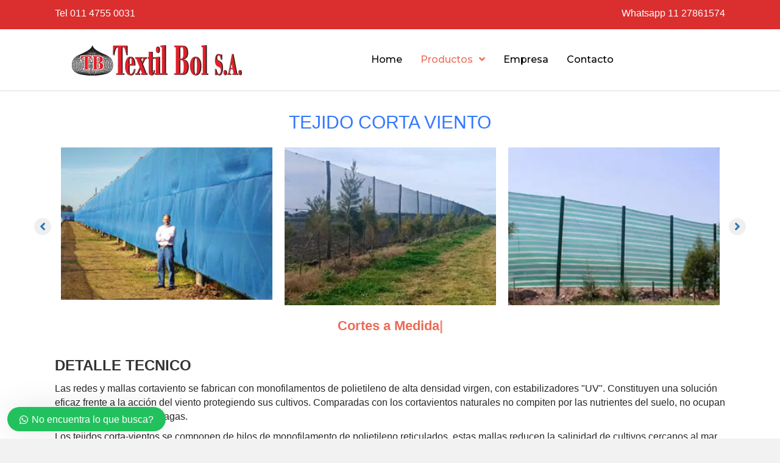

--- FILE ---
content_type: text/html; charset=UTF-8
request_url: https://textilbol.com/tejido-corta-viento/
body_size: 16493
content:
<!DOCTYPE html>
<html lang="es" prefix="og: https://ogp.me/ns#">
<head>
<meta charset="UTF-8" />
<meta name='viewport' content='width=device-width, initial-scale=1.0' />
<meta http-equiv='X-UA-Compatible' content='IE=edge' />
<link rel="profile" href="https://gmpg.org/xfn/11" />

<!-- Optimización para motores de búsqueda de Rank Math -  https://rankmath.com/ -->
<title>Tejido Corta Viento - Textil Bol S.A.</title>
<meta name="description" content="Las redes y mallas cortaviento se fabrican con monofilamentos de polietileno de alta densidad virgen, con estabilizadores UV."/>
<meta name="robots" content="follow, index, max-snippet:-1, max-video-preview:-1, max-image-preview:large"/>
<link rel="canonical" href="https://textilbol.com/tejido-corta-viento/" />
<meta property="og:locale" content="es_ES" />
<meta property="og:type" content="article" />
<meta property="og:title" content="Tejido Corta Viento - Textil Bol S.A." />
<meta property="og:description" content="Las redes y mallas cortaviento se fabrican con monofilamentos de polietileno de alta densidad virgen, con estabilizadores UV." />
<meta property="og:url" content="https://textilbol.com/tejido-corta-viento/" />
<meta property="og:site_name" content="TextilBol S.A." />
<meta property="og:updated_time" content="2024-06-13T17:12:50-03:00" />
<meta property="og:image" content="https://textilbol.com/wp-content/uploads/2022/10/Corta_Viento.jpg" />
<meta property="og:image:secure_url" content="https://textilbol.com/wp-content/uploads/2022/10/Corta_Viento.jpg" />
<meta property="og:image:width" content="500" />
<meta property="og:image:height" content="281" />
<meta property="og:image:alt" content="Tejido Corta Viento" />
<meta property="og:image:type" content="image/jpeg" />
<meta property="article:published_time" content="2022-10-21T17:31:17-03:00" />
<meta property="article:modified_time" content="2024-06-13T17:12:50-03:00" />
<meta name="twitter:card" content="summary_large_image" />
<meta name="twitter:title" content="Tejido Corta Viento - Textil Bol S.A." />
<meta name="twitter:description" content="Las redes y mallas cortaviento se fabrican con monofilamentos de polietileno de alta densidad virgen, con estabilizadores UV." />
<meta name="twitter:image" content="https://textilbol.com/wp-content/uploads/2022/10/Corta_Viento.jpg" />
<meta name="twitter:label1" content="Tiempo de lectura" />
<meta name="twitter:data1" content="1 minuto" />
<script type="application/ld+json" class="rank-math-schema">{"@context":"https://schema.org","@graph":[{"@type":"Place","@id":"https://textilbol.com/#place","address":{"@type":"PostalAddress","streetAddress":"Calle 91 N\u00ba 452, 1672 Villa Lynch,","addressLocality":"Buenos Aires,","addressCountry":"Argentina"}},{"@type":"Organization","@id":"https://textilbol.com/#organization","name":"TextilBol S.A.","url":"https://textilbol.com","address":{"@type":"PostalAddress","streetAddress":"Calle 91 N\u00ba 452, 1672 Villa Lynch,","addressLocality":"Buenos Aires,","addressCountry":"Argentina"},"logo":{"@type":"ImageObject","@id":"https://textilbol.com/#logo","url":"https://textilbol.com/wp-content/uploads/2022/10/header.logo_.2.png","contentUrl":"https://textilbol.com/wp-content/uploads/2022/10/header.logo_.2.png","caption":"TextilBol S.A.","inLanguage":"es","width":"280","height":"60"},"contactPoint":[{"@type":"ContactPoint","telephone":"54 9 11 4755 0031","contactType":"customer support"}],"location":{"@id":"https://textilbol.com/#place"}},{"@type":"WebSite","@id":"https://textilbol.com/#website","url":"https://textilbol.com","name":"TextilBol S.A.","publisher":{"@id":"https://textilbol.com/#organization"},"inLanguage":"es"},{"@type":"ImageObject","@id":"https://textilbol.com/wp-content/uploads/2022/10/tejido-corta-viento.jpg","url":"https://textilbol.com/wp-content/uploads/2022/10/tejido-corta-viento.jpg","width":"221","height":"115","inLanguage":"es"},{"@type":"WebPage","@id":"https://textilbol.com/tejido-corta-viento/#webpage","url":"https://textilbol.com/tejido-corta-viento/","name":"Tejido Corta Viento - Textil Bol S.A.","datePublished":"2022-10-21T17:31:17-03:00","dateModified":"2024-06-13T17:12:50-03:00","isPartOf":{"@id":"https://textilbol.com/#website"},"primaryImageOfPage":{"@id":"https://textilbol.com/wp-content/uploads/2022/10/tejido-corta-viento.jpg"},"inLanguage":"es"},{"@type":"Person","@id":"https://textilbol.com/author/c1721679/","name":"osvaldo","url":"https://textilbol.com/author/c1721679/","image":{"@type":"ImageObject","@id":"https://secure.gravatar.com/avatar/53dc037fcb33370dff24ecc4eb1e622ea8a2e56c4b0aee2d330d2e15fcb27cc6?s=96&amp;d=mm&amp;r=g","url":"https://secure.gravatar.com/avatar/53dc037fcb33370dff24ecc4eb1e622ea8a2e56c4b0aee2d330d2e15fcb27cc6?s=96&amp;d=mm&amp;r=g","caption":"osvaldo","inLanguage":"es"},"worksFor":{"@id":"https://textilbol.com/#organization"}},{"@type":"Article","headline":"Tejido Corta Viento - Textil Bol S.A.","datePublished":"2022-10-21T17:31:17-03:00","dateModified":"2024-06-13T17:12:50-03:00","author":{"@id":"https://textilbol.com/author/c1721679/","name":"osvaldo"},"publisher":{"@id":"https://textilbol.com/#organization"},"description":"Las redes y mallas cortaviento se fabrican con monofilamentos de polietileno de alta densidad virgen, con estabilizadores UV.","name":"Tejido Corta Viento - Textil Bol S.A.","@id":"https://textilbol.com/tejido-corta-viento/#richSnippet","isPartOf":{"@id":"https://textilbol.com/tejido-corta-viento/#webpage"},"image":{"@id":"https://textilbol.com/wp-content/uploads/2022/10/tejido-corta-viento.jpg"},"inLanguage":"es","mainEntityOfPage":{"@id":"https://textilbol.com/tejido-corta-viento/#webpage"}}]}</script>
<!-- /Plugin Rank Math WordPress SEO -->

<link rel='dns-prefetch' href='//www.googletagmanager.com' />
<link rel='dns-prefetch' href='//cdnjs.cloudflare.com' />
<link rel='dns-prefetch' href='//fonts.googleapis.com' />
<link href='https://fonts.gstatic.com' crossorigin rel='preconnect' />
<link rel="alternate" title="oEmbed (JSON)" type="application/json+oembed" href="https://textilbol.com/wp-json/oembed/1.0/embed?url=https%3A%2F%2Ftextilbol.com%2Ftejido-corta-viento%2F" />
<link rel="alternate" title="oEmbed (XML)" type="text/xml+oembed" href="https://textilbol.com/wp-json/oembed/1.0/embed?url=https%3A%2F%2Ftextilbol.com%2Ftejido-corta-viento%2F&#038;format=xml" />
<link rel="preload" href="https://cdnjs.cloudflare.com/ajax/libs/foundicons/3.0.0/foundation-icons.woff" as="font" type="font/woff2" crossorigin="anonymous">
<link rel="preload" href="https://textilbol.com/wp-content/plugins/bb-plugin/fonts/fontawesome/5.15.4/webfonts/fa-solid-900.woff2" as="font" type="font/woff2" crossorigin="anonymous">
<link rel="preload" href="https://textilbol.com/wp-content/plugins/bb-plugin/fonts/fontawesome/5.15.4/webfonts/fa-regular-400.woff2" as="font" type="font/woff2" crossorigin="anonymous">
<link rel="preload" href="https://textilbol.com/wp-content/plugins/bb-plugin/fonts/fontawesome/5.15.4/webfonts/fa-brands-400.woff2" as="font" type="font/woff2" crossorigin="anonymous">
<style id='wp-img-auto-sizes-contain-inline-css'>
img:is([sizes=auto i],[sizes^="auto," i]){contain-intrinsic-size:3000px 1500px}
/*# sourceURL=wp-img-auto-sizes-contain-inline-css */
</style>

<style id='wp-emoji-styles-inline-css'>

	img.wp-smiley, img.emoji {
		display: inline !important;
		border: none !important;
		box-shadow: none !important;
		height: 1em !important;
		width: 1em !important;
		margin: 0 0.07em !important;
		vertical-align: -0.1em !important;
		background: none !important;
		padding: 0 !important;
	}
/*# sourceURL=wp-emoji-styles-inline-css */
</style>
<link rel='stylesheet' id='wp-block-library-css' href='https://textilbol.com/wp-includes/css/dist/block-library/style.min.css?ver=7a9ca64e45ac9c76dd04238e54c8f5d2' media='all' />
<style id='global-styles-inline-css'>
:root{--wp--preset--aspect-ratio--square: 1;--wp--preset--aspect-ratio--4-3: 4/3;--wp--preset--aspect-ratio--3-4: 3/4;--wp--preset--aspect-ratio--3-2: 3/2;--wp--preset--aspect-ratio--2-3: 2/3;--wp--preset--aspect-ratio--16-9: 16/9;--wp--preset--aspect-ratio--9-16: 9/16;--wp--preset--color--black: #000000;--wp--preset--color--cyan-bluish-gray: #abb8c3;--wp--preset--color--white: #ffffff;--wp--preset--color--pale-pink: #f78da7;--wp--preset--color--vivid-red: #cf2e2e;--wp--preset--color--luminous-vivid-orange: #ff6900;--wp--preset--color--luminous-vivid-amber: #fcb900;--wp--preset--color--light-green-cyan: #7bdcb5;--wp--preset--color--vivid-green-cyan: #00d084;--wp--preset--color--pale-cyan-blue: #8ed1fc;--wp--preset--color--vivid-cyan-blue: #0693e3;--wp--preset--color--vivid-purple: #9b51e0;--wp--preset--color--fl-heading-text: #333333;--wp--preset--color--fl-body-bg: #f2f2f2;--wp--preset--color--fl-body-text: #262626;--wp--preset--color--fl-accent: #2b7bb9;--wp--preset--color--fl-accent-hover: #2b7bb9;--wp--preset--color--fl-topbar-bg: #ffffff;--wp--preset--color--fl-topbar-text: #000000;--wp--preset--color--fl-topbar-link: #428bca;--wp--preset--color--fl-topbar-hover: #428bca;--wp--preset--color--fl-header-bg: #ffffff;--wp--preset--color--fl-header-text: #000000;--wp--preset--color--fl-header-link: #428bca;--wp--preset--color--fl-header-hover: #428bca;--wp--preset--color--fl-nav-bg: #ffffff;--wp--preset--color--fl-nav-link: #428bca;--wp--preset--color--fl-nav-hover: #428bca;--wp--preset--color--fl-content-bg: #ffffff;--wp--preset--color--fl-footer-widgets-bg: #ffffff;--wp--preset--color--fl-footer-widgets-text: #000000;--wp--preset--color--fl-footer-widgets-link: #428bca;--wp--preset--color--fl-footer-widgets-hover: #428bca;--wp--preset--color--fl-footer-bg: #ffffff;--wp--preset--color--fl-footer-text: #000000;--wp--preset--color--fl-footer-link: #428bca;--wp--preset--color--fl-footer-hover: #428bca;--wp--preset--gradient--vivid-cyan-blue-to-vivid-purple: linear-gradient(135deg,rgb(6,147,227) 0%,rgb(155,81,224) 100%);--wp--preset--gradient--light-green-cyan-to-vivid-green-cyan: linear-gradient(135deg,rgb(122,220,180) 0%,rgb(0,208,130) 100%);--wp--preset--gradient--luminous-vivid-amber-to-luminous-vivid-orange: linear-gradient(135deg,rgb(252,185,0) 0%,rgb(255,105,0) 100%);--wp--preset--gradient--luminous-vivid-orange-to-vivid-red: linear-gradient(135deg,rgb(255,105,0) 0%,rgb(207,46,46) 100%);--wp--preset--gradient--very-light-gray-to-cyan-bluish-gray: linear-gradient(135deg,rgb(238,238,238) 0%,rgb(169,184,195) 100%);--wp--preset--gradient--cool-to-warm-spectrum: linear-gradient(135deg,rgb(74,234,220) 0%,rgb(151,120,209) 20%,rgb(207,42,186) 40%,rgb(238,44,130) 60%,rgb(251,105,98) 80%,rgb(254,248,76) 100%);--wp--preset--gradient--blush-light-purple: linear-gradient(135deg,rgb(255,206,236) 0%,rgb(152,150,240) 100%);--wp--preset--gradient--blush-bordeaux: linear-gradient(135deg,rgb(254,205,165) 0%,rgb(254,45,45) 50%,rgb(107,0,62) 100%);--wp--preset--gradient--luminous-dusk: linear-gradient(135deg,rgb(255,203,112) 0%,rgb(199,81,192) 50%,rgb(65,88,208) 100%);--wp--preset--gradient--pale-ocean: linear-gradient(135deg,rgb(255,245,203) 0%,rgb(182,227,212) 50%,rgb(51,167,181) 100%);--wp--preset--gradient--electric-grass: linear-gradient(135deg,rgb(202,248,128) 0%,rgb(113,206,126) 100%);--wp--preset--gradient--midnight: linear-gradient(135deg,rgb(2,3,129) 0%,rgb(40,116,252) 100%);--wp--preset--font-size--small: 13px;--wp--preset--font-size--medium: 20px;--wp--preset--font-size--large: 36px;--wp--preset--font-size--x-large: 42px;--wp--preset--spacing--20: 0.44rem;--wp--preset--spacing--30: 0.67rem;--wp--preset--spacing--40: 1rem;--wp--preset--spacing--50: 1.5rem;--wp--preset--spacing--60: 2.25rem;--wp--preset--spacing--70: 3.38rem;--wp--preset--spacing--80: 5.06rem;--wp--preset--shadow--natural: 6px 6px 9px rgba(0, 0, 0, 0.2);--wp--preset--shadow--deep: 12px 12px 50px rgba(0, 0, 0, 0.4);--wp--preset--shadow--sharp: 6px 6px 0px rgba(0, 0, 0, 0.2);--wp--preset--shadow--outlined: 6px 6px 0px -3px rgb(255, 255, 255), 6px 6px rgb(0, 0, 0);--wp--preset--shadow--crisp: 6px 6px 0px rgb(0, 0, 0);}:where(.is-layout-flex){gap: 0.5em;}:where(.is-layout-grid){gap: 0.5em;}body .is-layout-flex{display: flex;}.is-layout-flex{flex-wrap: wrap;align-items: center;}.is-layout-flex > :is(*, div){margin: 0;}body .is-layout-grid{display: grid;}.is-layout-grid > :is(*, div){margin: 0;}:where(.wp-block-columns.is-layout-flex){gap: 2em;}:where(.wp-block-columns.is-layout-grid){gap: 2em;}:where(.wp-block-post-template.is-layout-flex){gap: 1.25em;}:where(.wp-block-post-template.is-layout-grid){gap: 1.25em;}.has-black-color{color: var(--wp--preset--color--black) !important;}.has-cyan-bluish-gray-color{color: var(--wp--preset--color--cyan-bluish-gray) !important;}.has-white-color{color: var(--wp--preset--color--white) !important;}.has-pale-pink-color{color: var(--wp--preset--color--pale-pink) !important;}.has-vivid-red-color{color: var(--wp--preset--color--vivid-red) !important;}.has-luminous-vivid-orange-color{color: var(--wp--preset--color--luminous-vivid-orange) !important;}.has-luminous-vivid-amber-color{color: var(--wp--preset--color--luminous-vivid-amber) !important;}.has-light-green-cyan-color{color: var(--wp--preset--color--light-green-cyan) !important;}.has-vivid-green-cyan-color{color: var(--wp--preset--color--vivid-green-cyan) !important;}.has-pale-cyan-blue-color{color: var(--wp--preset--color--pale-cyan-blue) !important;}.has-vivid-cyan-blue-color{color: var(--wp--preset--color--vivid-cyan-blue) !important;}.has-vivid-purple-color{color: var(--wp--preset--color--vivid-purple) !important;}.has-black-background-color{background-color: var(--wp--preset--color--black) !important;}.has-cyan-bluish-gray-background-color{background-color: var(--wp--preset--color--cyan-bluish-gray) !important;}.has-white-background-color{background-color: var(--wp--preset--color--white) !important;}.has-pale-pink-background-color{background-color: var(--wp--preset--color--pale-pink) !important;}.has-vivid-red-background-color{background-color: var(--wp--preset--color--vivid-red) !important;}.has-luminous-vivid-orange-background-color{background-color: var(--wp--preset--color--luminous-vivid-orange) !important;}.has-luminous-vivid-amber-background-color{background-color: var(--wp--preset--color--luminous-vivid-amber) !important;}.has-light-green-cyan-background-color{background-color: var(--wp--preset--color--light-green-cyan) !important;}.has-vivid-green-cyan-background-color{background-color: var(--wp--preset--color--vivid-green-cyan) !important;}.has-pale-cyan-blue-background-color{background-color: var(--wp--preset--color--pale-cyan-blue) !important;}.has-vivid-cyan-blue-background-color{background-color: var(--wp--preset--color--vivid-cyan-blue) !important;}.has-vivid-purple-background-color{background-color: var(--wp--preset--color--vivid-purple) !important;}.has-black-border-color{border-color: var(--wp--preset--color--black) !important;}.has-cyan-bluish-gray-border-color{border-color: var(--wp--preset--color--cyan-bluish-gray) !important;}.has-white-border-color{border-color: var(--wp--preset--color--white) !important;}.has-pale-pink-border-color{border-color: var(--wp--preset--color--pale-pink) !important;}.has-vivid-red-border-color{border-color: var(--wp--preset--color--vivid-red) !important;}.has-luminous-vivid-orange-border-color{border-color: var(--wp--preset--color--luminous-vivid-orange) !important;}.has-luminous-vivid-amber-border-color{border-color: var(--wp--preset--color--luminous-vivid-amber) !important;}.has-light-green-cyan-border-color{border-color: var(--wp--preset--color--light-green-cyan) !important;}.has-vivid-green-cyan-border-color{border-color: var(--wp--preset--color--vivid-green-cyan) !important;}.has-pale-cyan-blue-border-color{border-color: var(--wp--preset--color--pale-cyan-blue) !important;}.has-vivid-cyan-blue-border-color{border-color: var(--wp--preset--color--vivid-cyan-blue) !important;}.has-vivid-purple-border-color{border-color: var(--wp--preset--color--vivid-purple) !important;}.has-vivid-cyan-blue-to-vivid-purple-gradient-background{background: var(--wp--preset--gradient--vivid-cyan-blue-to-vivid-purple) !important;}.has-light-green-cyan-to-vivid-green-cyan-gradient-background{background: var(--wp--preset--gradient--light-green-cyan-to-vivid-green-cyan) !important;}.has-luminous-vivid-amber-to-luminous-vivid-orange-gradient-background{background: var(--wp--preset--gradient--luminous-vivid-amber-to-luminous-vivid-orange) !important;}.has-luminous-vivid-orange-to-vivid-red-gradient-background{background: var(--wp--preset--gradient--luminous-vivid-orange-to-vivid-red) !important;}.has-very-light-gray-to-cyan-bluish-gray-gradient-background{background: var(--wp--preset--gradient--very-light-gray-to-cyan-bluish-gray) !important;}.has-cool-to-warm-spectrum-gradient-background{background: var(--wp--preset--gradient--cool-to-warm-spectrum) !important;}.has-blush-light-purple-gradient-background{background: var(--wp--preset--gradient--blush-light-purple) !important;}.has-blush-bordeaux-gradient-background{background: var(--wp--preset--gradient--blush-bordeaux) !important;}.has-luminous-dusk-gradient-background{background: var(--wp--preset--gradient--luminous-dusk) !important;}.has-pale-ocean-gradient-background{background: var(--wp--preset--gradient--pale-ocean) !important;}.has-electric-grass-gradient-background{background: var(--wp--preset--gradient--electric-grass) !important;}.has-midnight-gradient-background{background: var(--wp--preset--gradient--midnight) !important;}.has-small-font-size{font-size: var(--wp--preset--font-size--small) !important;}.has-medium-font-size{font-size: var(--wp--preset--font-size--medium) !important;}.has-large-font-size{font-size: var(--wp--preset--font-size--large) !important;}.has-x-large-font-size{font-size: var(--wp--preset--font-size--x-large) !important;}
/*# sourceURL=global-styles-inline-css */
</style>

<style id='classic-theme-styles-inline-css'>
/*! This file is auto-generated */
.wp-block-button__link{color:#fff;background-color:#32373c;border-radius:9999px;box-shadow:none;text-decoration:none;padding:calc(.667em + 2px) calc(1.333em + 2px);font-size:1.125em}.wp-block-file__button{background:#32373c;color:#fff;text-decoration:none}
/*# sourceURL=/wp-includes/css/classic-themes.min.css */
</style>
<link rel='stylesheet' id='font-awesome-5-css' href='https://textilbol.com/wp-content/plugins/bb-plugin/fonts/fontawesome/5.15.4/css/all.min.css?ver=2.10.0.6' media='all' />
<link rel='stylesheet' id='jquery-magnificpopup-css' href='https://textilbol.com/wp-content/plugins/bb-plugin/css/jquery.magnificpopup.min.css?ver=2.10.0.6' media='all' />
<link rel='stylesheet' id='fl-builder-layout-116-css' href='https://textilbol.com/wp-content/uploads/bb-plugin/cache/116-layout.css?ver=745b40d64cee4007557947d772c58468' media='all' />
<link rel='stylesheet' id='ultimate-icons-css' href='https://textilbol.com/wp-content/uploads/bb-plugin/icons/ultimate-icons/style.css?ver=2.10.0.6' media='all' />
<link rel='stylesheet' id='uabb-animate-css' href='https://textilbol.com/wp-content/plugins/bb-ultimate-addon/modules/info-list/css/animate.css' media='all' />
<link rel='stylesheet' id='foundation-icons-css' href='https://cdnjs.cloudflare.com/ajax/libs/foundicons/3.0.0/foundation-icons.css?ver=2.10.0.6' media='all' />
<link rel='stylesheet' id='fl-builder-layout-bundle-ce153c9b3e3a56a661fed88c4ac04487-css' href='https://textilbol.com/wp-content/uploads/bb-plugin/cache/ce153c9b3e3a56a661fed88c4ac04487-layout-bundle.css?ver=2.10.0.6-1.5.2' media='all' />
<link rel='stylesheet' id='wws-public-style-css' href='https://textilbol.com/wp-content/plugins/wordpress-whatsapp-support/assets/css/wws-public-style.css?ver=2.3.3' media='all' />
<style id='wws-public-style-inline-css'>
.wws--bg-color {
			background-color: #22c15e;
		}.wws--text-color {
				color: #ffffff;
		}.wws-popup__open-btn {
				padding: 8px 20px;
				border-radius: 20px;
				display: inline-block;
				margin-top: 15px;
				cursor: pointer;
			}.wws-popup-container--position {
					left: 12px;
					bottom: 12px;
				}
				.wws-popup__open-btn { float: left; }
				.wws-gradient--position {
				  bottom: 0;
				  left: 0;
				  background: radial-gradient(ellipse at bottom left, rgba(29, 39, 54, 0.2) 0, rgba(29, 39, 54, 0) 72%);
				}
/*# sourceURL=wws-public-style-inline-css */
</style>
<link rel='stylesheet' id='wws-public-template-css' href='https://textilbol.com/wp-content/plugins/wordpress-whatsapp-support/assets/css/wws-public-template-8.css?ver=2.3.3' media='all' />
<link rel='stylesheet' id='base-css' href='https://textilbol.com/wp-content/themes/bb-theme/css/base.min.css?ver=1.7.19.1' media='all' />
<link rel='stylesheet' id='fl-automator-skin-css' href='https://textilbol.com/wp-content/uploads/bb-theme/skin-6934bfa955864.css?ver=1.7.19.1' media='all' />
<link rel='stylesheet' id='pp-animate-css' href='https://textilbol.com/wp-content/plugins/bbpowerpack/assets/css/animate.min.css?ver=3.5.1' media='all' />
<link rel='stylesheet' id='fl-builder-google-fonts-26a1742211e085980ccc378fda69fa19-css' href='//fonts.googleapis.com/css?family=Montserrat%3A500&#038;ver=7a9ca64e45ac9c76dd04238e54c8f5d2' media='all' />
<script src="https://textilbol.com/wp-includes/js/jquery/jquery.min.js?ver=3.7.1" id="jquery-core-js"></script>
<script src="https://textilbol.com/wp-includes/js/jquery/jquery-migrate.min.js?ver=3.4.1" id="jquery-migrate-js"></script>

<!-- Fragmento de código de la etiqueta de Google (gtag.js) añadida por Site Kit -->
<!-- Fragmento de código de Google Analytics añadido por Site Kit -->
<script src="https://www.googletagmanager.com/gtag/js?id=GT-5NRXSJBG" id="google_gtagjs-js" async></script>
<script id="google_gtagjs-js-after">
window.dataLayer = window.dataLayer || [];function gtag(){dataLayer.push(arguments);}
gtag("set","linker",{"domains":["textilbol.com"]});
gtag("js", new Date());
gtag("set", "developer_id.dZTNiMT", true);
gtag("config", "GT-5NRXSJBG");
 window._googlesitekit = window._googlesitekit || {}; window._googlesitekit.throttledEvents = []; window._googlesitekit.gtagEvent = (name, data) => { var key = JSON.stringify( { name, data } ); if ( !! window._googlesitekit.throttledEvents[ key ] ) { return; } window._googlesitekit.throttledEvents[ key ] = true; setTimeout( () => { delete window._googlesitekit.throttledEvents[ key ]; }, 5 ); gtag( "event", name, { ...data, event_source: "site-kit" } ); }; 
//# sourceURL=google_gtagjs-js-after
</script>
<link rel="https://api.w.org/" href="https://textilbol.com/wp-json/" /><link rel="alternate" title="JSON" type="application/json" href="https://textilbol.com/wp-json/wp/v2/pages/116" /><link rel="EditURI" type="application/rsd+xml" title="RSD" href="https://textilbol.com/xmlrpc.php?rsd" />
		<script>
			var bb_powerpack = {
				version: '2.40.7',
				getAjaxUrl: function() { return atob( 'aHR0cHM6Ly90ZXh0aWxib2wuY29tL3dwLWFkbWluL2FkbWluLWFqYXgucGhw' ); },
				callback: function() {},
				mapMarkerData: {},
				post_id: '116',
				search_term: '',
				current_page: 'https://textilbol.com/tejido-corta-viento/',
				conditionals: {
					is_front_page: false,
					is_home: false,
					is_archive: false,
					current_post_type: '',
					is_tax: false,
										is_author: false,
					current_author: false,
					is_search: false,
									}
			};
		</script>
		<meta name="generator" content="Site Kit by Google 1.171.0" /><!-- Google Tag Manager -->
<script>(function(w,d,s,l,i){w[l]=w[l]||[];w[l].push({'gtm.start':
new Date().getTime(),event:'gtm.js'});var f=d.getElementsByTagName(s)[0],
j=d.createElement(s),dl=l!='dataLayer'?'&l='+l:'';j.async=true;j.src=
'https://www.googletagmanager.com/gtm.js?id='+i+dl;f.parentNode.insertBefore(j,f);
})(window,document,'script','dataLayer','GTM-NFZWWLP');</script>
<!-- End Google Tag Manager -->
		<script>document.createElement( "picture" );if(!window.HTMLPictureElement && document.addEventListener) {window.addEventListener("DOMContentLoaded", function() {var s = document.createElement("script");s.src = "https://textilbol.com/wp-content/plugins/webp-express/js/picturefill.min.js";document.body.appendChild(s);});}</script><!-- This website uses the WP Call Button plugin to generate more leads. --><style type="text/css">.wp-call-button{ display: none; } @media screen and (max-width: 650px) { .wp-call-button{display: block; position: fixed; text-decoration: none; z-index: 9999999999;width: 60px; height: 60px; border-radius: 50%;/*transform: scale(0.8);*/  right: 20px;  bottom: 20px; background: url( [data-uri] ) center/30px 30px no-repeat #269041 !important;} }</style>		<script>
			document.documentElement.className = document.documentElement.className.replace( 'no-js', 'js' );
		</script>
				<style>
			.no-js img.lazyload { display: none; }
			figure.wp-block-image img.lazyloading { min-width: 150px; }
							.lazyload, .lazyloading { opacity: 0; }
				.lazyloaded {
					opacity: 1;
					transition: opacity 400ms;
					transition-delay: 0ms;
				}
					</style>
		<style>.recentcomments a{display:inline !important;padding:0 !important;margin:0 !important;}</style></head>
<body data-rsssl=1 class="wp-singular page-template-default page page-id-116 wp-theme-bb-theme fl-builder fl-builder-2-10-0-6 fl-themer-1-5-2 fl-theme-1-7-19-1 fl-no-js fl-theme-builder-header fl-theme-builder-header-header fl-theme-builder-footer fl-theme-builder-footer-abajo fl-framework-base fl-preset-default fl-full-width fl-search-active" itemscope="itemscope" itemtype="https://schema.org/WebPage">
<!-- Google Tag Manager (noscript) -->
<noscript><iframe 
height="0" width="0" style="display:none;visibility:hidden" data-src="https://www.googletagmanager.com/ns.html?id=GTM-NFZWWLP" class="lazyload" src="[data-uri]"></iframe></noscript>
<!-- End Google Tag Manager (noscript) -->
		<a aria-label="Skip to content" class="fl-screen-reader-text" href="#fl-main-content">Skip to content</a><div class="fl-page">
	<header class="fl-builder-content fl-builder-content-78 fl-builder-global-templates-locked" data-post-id="78" data-type="header" data-sticky="1" data-sticky-on="desktop-medium" data-sticky-breakpoint="medium" data-shrink="1" data-overlay="0" data-overlay-bg="default" data-shrink-image-height="50px" role="banner" itemscope="itemscope" itemtype="http://schema.org/WPHeader"><div class="fl-row fl-row-full-width fl-row-bg-color fl-node-l1yzgpqeif8r fl-row-default-height fl-row-align-center fl-visible-desktop fl-visible-large fl-visible-medium" data-node="l1yzgpqeif8r">
	<div class="fl-row-content-wrap">
		<div class="uabb-row-separator uabb-top-row-separator" >
</div>
						<div class="fl-row-content fl-row-fixed-width fl-node-content">
		
<div class="fl-col-group fl-node-9zcqsd2f8a4j fl-col-group-equal-height fl-col-group-align-center" data-node="9zcqsd2f8a4j">
			<div class="fl-col fl-node-x0fspjvz71q9 fl-col-bg-color fl-col-small" data-node="x0fspjvz71q9">
	<div class="fl-col-content fl-node-content"><div class="fl-module fl-module-rich-text fl-node-qv39zxmptsia" data-node="qv39zxmptsia">
	<div class="fl-module-content fl-node-content">
		<div class="fl-rich-text">
	<p style="text-align: left;"><a href="tel:01147550031">Tel 011 4755 0031</a></p>
</div>
	</div>
</div>
</div>
</div>
			<div class="fl-col fl-node-9scxw2i0bkyl fl-col-bg-color fl-col-small" data-node="9scxw2i0bkyl">
	<div class="fl-col-content fl-node-content"><div class="fl-module fl-module-rich-text fl-node-nuaykz5ebt42" data-node="nuaykz5ebt42">
	<div class="fl-module-content fl-node-content">
		<div class="fl-rich-text">
	<p style="text-align: right;"><a href="https://wa.me/5491127861574" target="_blank" rel="noopener">Whatsapp 11 27861574</a></p>
</div>
	</div>
</div>
</div>
</div>
	</div>
		</div>
	</div>
</div>
<div class="fl-row fl-row-full-width fl-row-bg-color fl-node-ymnv6721pcrj fl-row-default-height fl-row-align-center" data-node="ymnv6721pcrj">
	<div class="fl-row-content-wrap">
		<div class="uabb-row-separator uabb-top-row-separator" >
</div>
						<div class="fl-row-content fl-row-fixed-width fl-node-content">
		
<div class="fl-col-group fl-node-yuvkpi0rc2le fl-col-group-equal-height fl-col-group-align-center fl-col-group-custom-width" data-node="yuvkpi0rc2le">
			<div class="fl-col fl-node-qp93jytrk0gd fl-col-bg-color fl-col-small fl-col-small-custom-width" data-node="qp93jytrk0gd">
	<div class="fl-col-content fl-node-content"><div class="fl-module fl-module-photo fl-node-8arvbtlkn527" data-node="8arvbtlkn527">
	<div class="fl-module-content fl-node-content">
		<div role="figure" class="fl-photo fl-photo-align-center" itemscope itemtype="https://schema.org/ImageObject">
	<div class="fl-photo-content fl-photo-img-png">
				<a href="https://textilbol.com/" target="_self" itemprop="url">
				<picture><source srcset="https://textilbol.com/wp-content/webp-express/webp-images/uploads/2022/10/header.logo_.2.png.webp" type="image/webp"><img decoding="async"   alt="header.logo.2" height="60" width="280" title="header.logo.2" data-no-lazy="1" itemprop="image" data-src="https://textilbol.com/wp-content/uploads/2022/10/header.logo_.2.png" class="fl-photo-img wp-image-80 size-full webpexpress-processed lazyload" src="[data-uri]"><noscript><img decoding="async" class="fl-photo-img wp-image-80 size-full webpexpress-processed" src="https://textilbol.com/wp-content/uploads/2022/10/header.logo_.2.png" alt="header.logo.2" height="60" width="280" title="header.logo.2" data-no-lazy="1" itemprop="image"></noscript></picture>
				</a>
					</div>
	</div>
	</div>
</div>
</div>
</div>
			<div class="fl-col fl-node-v3uryo6wp082 fl-col-bg-color fl-col-small-custom-width" data-node="v3uryo6wp082">
	<div class="fl-col-content fl-node-content"><div class="fl-module fl-module-uabb-advanced-menu fl-node-tewoh75md923" data-node="tewoh75md923">
	<div class="fl-module-content fl-node-content">
			<div class="uabb-creative-menu
	 uabb-creative-menu-accordion-collapse	uabb-menu-default">
		<div class="uabb-creative-menu-mobile-toggle-container"><div class="uabb-creative-menu-mobile-toggle hamburger-label" tabindex="0"><div class="uabb-svg-container"><svg title="uabb-menu-toggle" version="1.1" class="hamburger-menu" xmlns="https://www.w3.org/2000/svg" xmlns:xlink="https://www.w3.org/1999/xlink" viewBox="0 0 50 50">
<rect class="uabb-hamburger-menu-top" width="50" height="10"/>
<rect class="uabb-hamburger-menu-middle" y="20" width="50" height="10"/>
<rect class="uabb-hamburger-menu-bottom" y="40" width="50" height="10"/>
</svg>
</div><span class="uabb-creative-menu-mobile-toggle-label">Menú</span></div></div>			<div class="uabb-clear"></div>
					<ul id="menu-menu-principal" class="menu uabb-creative-menu-horizontal uabb-toggle-arrows"><li id="menu-item-83" class="menu-item menu-item-type-post_type menu-item-object-page menu-item-home uabb-creative-menu uabb-cm-style"><a href="https://textilbol.com/"><span class="menu-item-text">Home</span></a></li>
<li id="menu-item-84" class="menu-item menu-item-type-post_type menu-item-object-page current-menu-ancestor current-menu-parent current_page_parent current_page_ancestor menu-item-has-children uabb-has-submenu uabb-creative-menu uabb-cm-style" aria-haspopup="true"><div class="uabb-has-submenu-container"><a href="https://textilbol.com/productos/"><span class="menu-item-text">Productos<span class="uabb-menu-toggle"></span></span></a></div>
<ul class="sub-menu">
	<li id="menu-item-85" class="menu-item menu-item-type-post_type menu-item-object-page uabb-creative-menu uabb-cm-style"><a href="https://textilbol.com/tejido-antigranizo/"><span class="menu-item-text">Tejido Antigranizo</span></a></li>
	<li id="menu-item-126" class="menu-item menu-item-type-post_type menu-item-object-page current-menu-item page_item page-item-116 current_page_item uabb-creative-menu uabb-cm-style"><a href="https://textilbol.com/tejido-corta-viento/"><span class="menu-item-text">Tejido Corta Viento</span></a></li>
	<li id="menu-item-169" class="menu-item menu-item-type-post_type menu-item-object-page uabb-creative-menu uabb-cm-style"><a href="https://textilbol.com/tejido-media-sombra/"><span class="menu-item-text">Tejido Media Sombra</span></a></li>
	<li id="menu-item-229" class="menu-item menu-item-type-post_type menu-item-object-page uabb-creative-menu uabb-cm-style"><a href="https://textilbol.com/tejido-mosquitos/"><span class="menu-item-text">Tejido Mosquitero</span></a></li>
	<li id="menu-item-266" class="menu-item menu-item-type-post_type menu-item-object-page uabb-creative-menu uabb-cm-style"><a href="https://textilbol.com/antiafidos-y-hlb/"><span class="menu-item-text">Antiafidos y HLB</span></a></li>
	<li id="menu-item-267" class="menu-item menu-item-type-post_type menu-item-object-page uabb-creative-menu uabb-cm-style"><a href="https://textilbol.com/bolsas-de-piedra-y-decoracion/"><span class="menu-item-text">Bolsas de Piedra y Decoración</span></a></li>
	<li id="menu-item-268" class="menu-item menu-item-type-post_type menu-item-object-page uabb-creative-menu uabb-cm-style"><a href="https://textilbol.com/bolsas-para-secado-de-semilla/"><span class="menu-item-text">Bolsas para Secado de Semilla</span></a></li>
	<li id="menu-item-270" class="menu-item menu-item-type-post_type menu-item-object-page uabb-creative-menu uabb-cm-style"><a href="https://textilbol.com/tejido-para-silos-de-campania/"><span class="menu-item-text">Tejido para Silos de Campaña</span></a></li>
	<li id="menu-item-271" class="menu-item menu-item-type-post_type menu-item-object-page uabb-creative-menu uabb-cm-style"><a href="https://textilbol.com/tejido-para-paintball/"><span class="menu-item-text">Tejido para Paintball Cristal</span></a></li>
	<li id="menu-item-301" class="menu-item menu-item-type-post_type menu-item-object-page uabb-creative-menu uabb-cm-style"><a href="https://textilbol.com/tejido-cubre-cerco/"><span class="menu-item-text">Tejido Cubre Cerco</span></a></li>
	<li id="menu-item-453" class="menu-item menu-item-type-post_type menu-item-object-page uabb-creative-menu uabb-cm-style"><a href="https://textilbol.com/geomembrana-geotextil-2/"><span class="menu-item-text">Geomembrana Geotextil</span></a></li>
</ul>
</li>
<li id="menu-item-265" class="menu-item menu-item-type-post_type menu-item-object-page uabb-creative-menu uabb-cm-style"><a href="https://textilbol.com/empresa/"><span class="menu-item-text">Empresa</span></a></li>
<li id="menu-item-259" class="menu-item menu-item-type-post_type menu-item-object-page uabb-creative-menu uabb-cm-style"><a href="https://textilbol.com/contacto/"><span class="menu-item-text">Contacto</span></a></li>
</ul>	</div>

	<div class="uabb-creative-menu-mobile-toggle-container"><div class="uabb-creative-menu-mobile-toggle hamburger-label" tabindex="0"><div class="uabb-svg-container"><svg title="uabb-menu-toggle" version="1.1" class="hamburger-menu" xmlns="https://www.w3.org/2000/svg" xmlns:xlink="https://www.w3.org/1999/xlink" viewBox="0 0 50 50">
<rect class="uabb-hamburger-menu-top" width="50" height="10"/>
<rect class="uabb-hamburger-menu-middle" y="20" width="50" height="10"/>
<rect class="uabb-hamburger-menu-bottom" y="40" width="50" height="10"/>
</svg>
</div><span class="uabb-creative-menu-mobile-toggle-label">Menú</span></div></div>			<div class="uabb-creative-menu
			 uabb-creative-menu-accordion-collapse			off-canvas">
				<div class="uabb-clear"></div>
				<div class="uabb-off-canvas-menu uabb-menu-left"> <div class="uabb-menu-close-btn">×</div>						<ul id="menu-menu-principal-1" class="menu uabb-creative-menu-horizontal uabb-toggle-arrows"><li id="menu-item-83" class="menu-item menu-item-type-post_type menu-item-object-page menu-item-home uabb-creative-menu uabb-cm-style"><a href="https://textilbol.com/"><span class="menu-item-text">Home</span></a></li>
<li id="menu-item-84" class="menu-item menu-item-type-post_type menu-item-object-page current-menu-ancestor current-menu-parent current_page_parent current_page_ancestor menu-item-has-children uabb-has-submenu uabb-creative-menu uabb-cm-style" aria-haspopup="true"><div class="uabb-has-submenu-container"><a href="https://textilbol.com/productos/"><span class="menu-item-text">Productos<span class="uabb-menu-toggle"></span></span></a></div>
<ul class="sub-menu">
	<li id="menu-item-85" class="menu-item menu-item-type-post_type menu-item-object-page uabb-creative-menu uabb-cm-style"><a href="https://textilbol.com/tejido-antigranizo/"><span class="menu-item-text">Tejido Antigranizo</span></a></li>
	<li id="menu-item-126" class="menu-item menu-item-type-post_type menu-item-object-page current-menu-item page_item page-item-116 current_page_item uabb-creative-menu uabb-cm-style"><a href="https://textilbol.com/tejido-corta-viento/"><span class="menu-item-text">Tejido Corta Viento</span></a></li>
	<li id="menu-item-169" class="menu-item menu-item-type-post_type menu-item-object-page uabb-creative-menu uabb-cm-style"><a href="https://textilbol.com/tejido-media-sombra/"><span class="menu-item-text">Tejido Media Sombra</span></a></li>
	<li id="menu-item-229" class="menu-item menu-item-type-post_type menu-item-object-page uabb-creative-menu uabb-cm-style"><a href="https://textilbol.com/tejido-mosquitos/"><span class="menu-item-text">Tejido Mosquitero</span></a></li>
	<li id="menu-item-266" class="menu-item menu-item-type-post_type menu-item-object-page uabb-creative-menu uabb-cm-style"><a href="https://textilbol.com/antiafidos-y-hlb/"><span class="menu-item-text">Antiafidos y HLB</span></a></li>
	<li id="menu-item-267" class="menu-item menu-item-type-post_type menu-item-object-page uabb-creative-menu uabb-cm-style"><a href="https://textilbol.com/bolsas-de-piedra-y-decoracion/"><span class="menu-item-text">Bolsas de Piedra y Decoración</span></a></li>
	<li id="menu-item-268" class="menu-item menu-item-type-post_type menu-item-object-page uabb-creative-menu uabb-cm-style"><a href="https://textilbol.com/bolsas-para-secado-de-semilla/"><span class="menu-item-text">Bolsas para Secado de Semilla</span></a></li>
	<li id="menu-item-270" class="menu-item menu-item-type-post_type menu-item-object-page uabb-creative-menu uabb-cm-style"><a href="https://textilbol.com/tejido-para-silos-de-campania/"><span class="menu-item-text">Tejido para Silos de Campaña</span></a></li>
	<li id="menu-item-271" class="menu-item menu-item-type-post_type menu-item-object-page uabb-creative-menu uabb-cm-style"><a href="https://textilbol.com/tejido-para-paintball/"><span class="menu-item-text">Tejido para Paintball Cristal</span></a></li>
	<li id="menu-item-301" class="menu-item menu-item-type-post_type menu-item-object-page uabb-creative-menu uabb-cm-style"><a href="https://textilbol.com/tejido-cubre-cerco/"><span class="menu-item-text">Tejido Cubre Cerco</span></a></li>
	<li id="menu-item-453" class="menu-item menu-item-type-post_type menu-item-object-page uabb-creative-menu uabb-cm-style"><a href="https://textilbol.com/geomembrana-geotextil-2/"><span class="menu-item-text">Geomembrana Geotextil</span></a></li>
</ul>
</li>
<li id="menu-item-265" class="menu-item menu-item-type-post_type menu-item-object-page uabb-creative-menu uabb-cm-style"><a href="https://textilbol.com/empresa/"><span class="menu-item-text">Empresa</span></a></li>
<li id="menu-item-259" class="menu-item menu-item-type-post_type menu-item-object-page uabb-creative-menu uabb-cm-style"><a href="https://textilbol.com/contacto/"><span class="menu-item-text">Contacto</span></a></li>
</ul>				</div>
			</div>
				</div>
</div>
</div>
</div>
	</div>
		</div>
	</div>
</div>
</header><div class="uabb-js-breakpoint" style="display: none;"></div>	<div id="fl-main-content" class="fl-page-content" itemprop="mainContentOfPage" role="main">

		
<div class="fl-content-full container">
	<div class="row">
		<div class="fl-content col-md-12">
			<article class="fl-post post-116 page type-page status-publish has-post-thumbnail hentry" id="fl-post-116" itemscope="itemscope" itemtype="https://schema.org/CreativeWork">

			<div class="fl-post-content clearfix" itemprop="text">
		<div class="fl-builder-content fl-builder-content-116 fl-builder-content-primary fl-builder-global-templates-locked" data-post-id="116"><div class="fl-row fl-row-full-width fl-row-bg-color fl-node-vwp7no14l6uh fl-row-default-height fl-row-align-center" data-node="vwp7no14l6uh">
	<div class="fl-row-content-wrap">
		<div class="uabb-row-separator uabb-top-row-separator" >
</div>
						<div class="fl-row-content fl-row-fixed-width fl-node-content">
		
<div class="fl-col-group fl-node-af69exbc0g5m" data-node="af69exbc0g5m">
			<div class="fl-col fl-node-m698lpgiaqzu fl-col-bg-color" data-node="m698lpgiaqzu">
	<div class="fl-col-content fl-node-content"><div class="fl-module fl-module-heading fl-node-zo7wi6qpxl4j fl-animation fl-zoom-in" data-node="zo7wi6qpxl4j" data-animation-delay="0.0" data-animation-duration="1">
	<div class="fl-module-content fl-node-content">
		<h2 class="fl-heading">
		<span class="fl-heading-text">TEJIDO CORTA VIENTO</span>
	</h2>
	</div>
</div>
<style>.fl-node-zo7wi6qpxl4j.fl-animation:not(.fl-animated){opacity:0}</style></div>
</div>
	</div>

<div class="fl-col-group fl-node-5bjp0etqng4y" data-node="5bjp0etqng4y">
			<div class="fl-col fl-node-2myva94j76xs fl-col-bg-color" data-node="2myva94j76xs">
	<div class="fl-col-content fl-node-content"><div class="fl-module fl-module-uabb-image-carousel fl-node-dpbq35ot9six" data-node="dpbq35ot9six">
	<div class="fl-module-content fl-node-content">
		
<div class="uabb-module-content uabb-image-carousel uabb-img-col-3 zoom-in">
																				<div class="uabb-image-carousel-item ">
		<div class="uabb-image-carousel-content">
																				
																						
			<picture><source srcset="https://textilbol.com/wp-content/webp-express/webp-images/uploads/2022/10/Corta-Viento-2-300x225.jpg.webp" type="image/webp"><img   alt="" title="Corta Viento 2" data-src="https://textilbol.com/wp-content/uploads/2022/10/Corta-Viento-2-300x225.jpg" class="uabb-gallery-img webpexpress-processed lazyload" src="[data-uri]"><noscript><img class="uabb-gallery-img webpexpress-processed" src="https://textilbol.com/wp-content/uploads/2022/10/Corta-Viento-2-300x225.jpg" alt="" title="Corta Viento 2"></noscript></picture>

																								<!-- Overlay Wrapper -->
				<div class="uabb-background-mask zoom-in">
					<div class="uabb-inner-mask">

																												<h3 class="uabb-caption">
																													</h3>
						
																					
					</div>
				</div> <!-- Overlay Wrapper Closed -->
																																													</div>
																					</div>
																					<div class="uabb-image-carousel-item ">
		<div class="uabb-image-carousel-content">
																				
																						
			<picture><source srcset="https://textilbol.com/wp-content/webp-express/webp-images/uploads/2024/06/corta-viento-celeste-300x216.jpg.webp" type="image/webp"><img   alt="" title="corta-viento-celeste" data-src="https://textilbol.com/wp-content/uploads/2024/06/corta-viento-celeste-300x216.jpg" class="uabb-gallery-img webpexpress-processed lazyload" src="[data-uri]"><noscript><img class="uabb-gallery-img webpexpress-processed" src="https://textilbol.com/wp-content/uploads/2024/06/corta-viento-celeste-300x216.jpg" alt="" title="corta-viento-celeste"></noscript></picture>

																								<!-- Overlay Wrapper -->
				<div class="uabb-background-mask zoom-in">
					<div class="uabb-inner-mask">

																												<h3 class="uabb-caption">
																													</h3>
						
																					
					</div>
				</div> <!-- Overlay Wrapper Closed -->
																																													</div>
																					</div>
																					<div class="uabb-image-carousel-item ">
		<div class="uabb-image-carousel-content">
																				
																						
			<picture><source srcset="https://textilbol.com/wp-content/webp-express/webp-images/uploads/2022/11/05-300x224.jpg.webp" type="image/webp"><img   alt="" title="05" data-src="https://textilbol.com/wp-content/uploads/2022/11/05-300x224.jpg" class="uabb-gallery-img webpexpress-processed lazyload" src="[data-uri]"><noscript><img class="uabb-gallery-img webpexpress-processed" src="https://textilbol.com/wp-content/uploads/2022/11/05-300x224.jpg" alt="" title="05"></noscript></picture>

																								<!-- Overlay Wrapper -->
				<div class="uabb-background-mask zoom-in">
					<div class="uabb-inner-mask">

																												<h3 class="uabb-caption">
																													</h3>
						
																					
					</div>
				</div> <!-- Overlay Wrapper Closed -->
																																													</div>
																					</div>
																					<div class="uabb-image-carousel-item ">
		<div class="uabb-image-carousel-content">
																				
																						
			<picture><source srcset="https://textilbol.com/wp-content/webp-express/webp-images/uploads/2022/10/01-1-300x224.jpg.webp" type="image/webp"><img   alt="" title="01" data-src="https://textilbol.com/wp-content/uploads/2022/10/01-1-300x224.jpg" class="uabb-gallery-img webpexpress-processed lazyload" src="[data-uri]"><noscript><img class="uabb-gallery-img webpexpress-processed" src="https://textilbol.com/wp-content/uploads/2022/10/01-1-300x224.jpg" alt="" title="01"></noscript></picture>

																								<!-- Overlay Wrapper -->
				<div class="uabb-background-mask zoom-in">
					<div class="uabb-inner-mask">

																												<h3 class="uabb-caption">
																													</h3>
						
																					
					</div>
				</div> <!-- Overlay Wrapper Closed -->
																																													</div>
																					</div>
																					<div class="uabb-image-carousel-item ">
		<div class="uabb-image-carousel-content">
																				
																						
			<picture><source srcset="https://textilbol.com/wp-content/webp-express/webp-images/uploads/2022/10/02-1-300x224.jpg.webp" type="image/webp"><img   alt="" title="02" data-src="https://textilbol.com/wp-content/uploads/2022/10/02-1-300x224.jpg" class="uabb-gallery-img webpexpress-processed lazyload" src="[data-uri]"><noscript><img class="uabb-gallery-img webpexpress-processed" src="https://textilbol.com/wp-content/uploads/2022/10/02-1-300x224.jpg" alt="" title="02"></noscript></picture>

																								<!-- Overlay Wrapper -->
				<div class="uabb-background-mask zoom-in">
					<div class="uabb-inner-mask">

																												<h3 class="uabb-caption">
																													</h3>
						
																					
					</div>
				</div> <!-- Overlay Wrapper Closed -->
																																													</div>
																					</div>
																					<div class="uabb-image-carousel-item ">
		<div class="uabb-image-carousel-content">
																				
																						
			<picture><source srcset="https://textilbol.com/wp-content/webp-express/webp-images/uploads/2022/11/04-300x224.jpg.webp" type="image/webp"><img   alt="" title="04" data-src="https://textilbol.com/wp-content/uploads/2022/11/04-300x224.jpg" class="uabb-gallery-img webpexpress-processed lazyload" src="[data-uri]"><noscript><img class="uabb-gallery-img webpexpress-processed" src="https://textilbol.com/wp-content/uploads/2022/11/04-300x224.jpg" alt="" title="04"></noscript></picture>

																								<!-- Overlay Wrapper -->
				<div class="uabb-background-mask zoom-in">
					<div class="uabb-inner-mask">

																												<h3 class="uabb-caption">
																													</h3>
						
																					
					</div>
				</div> <!-- Overlay Wrapper Closed -->
																																													</div>
																					</div>
																					<div class="uabb-image-carousel-item ">
		<div class="uabb-image-carousel-content">
																				
																						
			<picture><source srcset="https://textilbol.com/wp-content/webp-express/webp-images/uploads/2022/10/Corta-Viento-1-300x225.jpg.webp" type="image/webp"><img   alt="" title="Corta Viento" data-src="https://textilbol.com/wp-content/uploads/2022/10/Corta-Viento-1-300x225.jpg" class="uabb-gallery-img webpexpress-processed lazyload" src="[data-uri]"><noscript><img class="uabb-gallery-img webpexpress-processed" src="https://textilbol.com/wp-content/uploads/2022/10/Corta-Viento-1-300x225.jpg" alt="" title="Corta Viento"></noscript></picture>

																								<!-- Overlay Wrapper -->
				<div class="uabb-background-mask zoom-in">
					<div class="uabb-inner-mask">

																												<h3 class="uabb-caption">
																													</h3>
						
																					
					</div>
				</div> <!-- Overlay Wrapper Closed -->
																																													</div>
																					</div>
																					<div class="uabb-image-carousel-item ">
		<div class="uabb-image-carousel-content">
																				
																						
			<picture><source srcset="https://textilbol.com/wp-content/webp-express/webp-images/uploads/2022/10/03-1-300x224.jpg.webp" type="image/webp"><img   alt="" title="03" data-src="https://textilbol.com/wp-content/uploads/2022/10/03-1-300x224.jpg" class="uabb-gallery-img webpexpress-processed lazyload" src="[data-uri]"><noscript><img class="uabb-gallery-img webpexpress-processed" src="https://textilbol.com/wp-content/uploads/2022/10/03-1-300x224.jpg" alt="" title="03"></noscript></picture>

																								<!-- Overlay Wrapper -->
				<div class="uabb-background-mask zoom-in">
					<div class="uabb-inner-mask">

																												<h3 class="uabb-caption">
																													</h3>
						
																					
					</div>
				</div> <!-- Overlay Wrapper Closed -->
																																													</div>
																					</div>
																				</div>
	</div>
</div>
</div>
</div>
	</div>

<div class="fl-col-group fl-node-eswx3v1mfbgk" data-node="eswx3v1mfbgk">
			<div class="fl-col fl-node-45x2kl83gei0 fl-col-bg-color" data-node="45x2kl83gei0">
	<div class="fl-col-content fl-node-content"><div class="fl-module fl-module-fancy-text fl-node-65stdcvqpjfx" data-node="65stdcvqpjfx">
	<div class="fl-module-content fl-node-content">
		
<div class="uabb-module-content uabb-fancy-text-node">
	<h2 class="uabb-fancy-text-wrap uabb-fancy-heading uabb-fancy-text-type"><!--
	--><span class="uabb-fancy-plain-text uabb-fancy-text-wrapper uabb-fancy-text-prefix" aria-label="Prefijo"></span><!--	--><span class="uabb-fancy-text-main uabb-typed-main-wrap"><span class="uabb-typed-main"></span></span><!--
	--><span class=" uabb-fancy-plain-text uabb-fancy-text-wrapper uabb-fancy-text-suffix" aria-label="Sufijo"></span>
	</h2></div>
	</div>
</div>
</div>
</div>
	</div>

<div class="fl-col-group fl-node-05b47kc1nfha" data-node="05b47kc1nfha">
			<div class="fl-col fl-node-6i5u92weksrz fl-col-bg-color" data-node="6i5u92weksrz">
	<div class="fl-col-content fl-node-content"><div class="fl-module fl-module-rich-text fl-node-gicu83n2j6ly" data-node="gicu83n2j6ly">
	<div class="fl-module-content fl-node-content">
		<div class="fl-rich-text">
	<h3><strong>DETALLE TECNICO</strong></h3>
<p>Las redes y mallas cortaviento se fabrican con monofilamentos de polietileno de alta densidad virgen, con estabilizadores "UV". Constituyen una solución eficaz frente a la acción del viento protegiendo sus cultivos. Comparadas con los cortavientos naturales no compiten por las nutrientes del suelo, no ocupan espacio y no propagan plagas.</p>
<p>Los tejidos corta-vientos se componen de hilos de monofilamento de polietileno reticulados, estas mallas reducen la salinidad de cultivos cercanos al mar, así como la fuerza de los vientos</p>
</div>
	</div>
</div>
</div>
</div>
	</div>
		</div>
	</div>
</div>
<div class="fl-row fl-row-full-width fl-row-bg-none fl-node-t1ihm2brl4ez fl-row-default-height fl-row-align-center" data-node="t1ihm2brl4ez">
	<div class="fl-row-content-wrap">
		<div class="uabb-row-separator uabb-top-row-separator" >
</div>
						<div class="fl-row-content fl-row-fixed-width fl-node-content">
		
<div class="fl-col-group fl-node-zdleya2opuf0 fl-col-group-equal-height fl-col-group-align-top" data-node="zdleya2opuf0">
			<div class="fl-col fl-node-7y2vazf4xlg8 fl-col-bg-color fl-col-small" data-node="7y2vazf4xlg8">
	<div class="fl-col-content fl-node-content"><div class="fl-module fl-module-pp-video fl-node-tlh430karocn" data-node="tlh430karocn">
	<div class="fl-module-content fl-node-content">
		
<div class="pp-video-wrapper pp-video-source-youtube pp-aspect-ratio-43">
		<div class="pp-fit-aspect-ratio">
	<iframe class="pp-video-iframe" allowfullscreen allow="autoplay" data-src="https://www.youtube.com/embed/CYrJ9I0atB8?feature=oembed&amp;start=5&amp;end&amp;wmode=opaque&amp;loop=0&amp;controls=1&amp;mute=0&amp;rel=0&amp;modestbranding=0"></iframe>		<div class="pp-video-image-overlay pp-video-thumbnail-default" style="background-image: url(https://i.ytimg.com/vi/CYrJ9I0atB8/hqdefault.jpg);">
										<div class="pp-video-play-icon play-icon-default" role="button" tabindex="0">
					<svg version="1.1" xmlns="http://www.w3.org/2000/svg" xmlns:xlink="http://www.w3.org/1999/xlink" x="0px" y="0px"
	 viewBox="0 0 415.346 415.346" xml:space="preserve" aria-hidden="true">
	<g>
		<path d="M41.712,415.346c-11.763,0-21.3-9.537-21.3-21.3V21.299C20.412,9.536,29.949,0,41.712,0l346.122,191.697
			c0,0,15.975,15.975,0,31.951C371.859,239.622,41.712,415.346,41.712,415.346z"/>
	</g>
</svg>
					<span class="pp-screen-only">Play Video</span>
				</div>
					</div>
		</div>
</div>

	</div>
</div>
</div>
</div>
			<div class="fl-col fl-node-ws37qayexj4g fl-col-bg-color fl-col-small" data-node="ws37qayexj4g">
	<div class="fl-col-content fl-node-content"><div class="fl-module fl-module-rich-text fl-node-6u9aoerp5hv2" data-node="6u9aoerp5hv2">
	<div class="fl-module-content fl-node-content">
		<div class="fl-rich-text">
	<p><span style="font-size: 18px;">Después de varios años de esfuerzo, trabajo, inversiones, capacitación de nuestros empleados y también en algunos casos a clientes y tras un recorrido por lugares donde fueron colocadas nuestras mallas, con orgullo decimos que al adquirir una tela de TEXTIL BOL S.A. usted esta colocando una protección de primera calidad y que va satisfacerlo más allá de sus expectativas iniciales. Esta tela se presenta en una amplia gama de anchos, adaptables a las distintas necesidades comerciales y con idénticas características estructurales. También le damos la posibilidad al cliente de pedirnos tanto ancho como largo a medida</span></p>
</div>
	</div>
</div>
</div>
</div>
	</div>

<div class="fl-col-group fl-node-4ds1wzuf8m2g" data-node="4ds1wzuf8m2g">
			<div class="fl-col fl-node-2ifg4xjwcpe5 fl-col-bg-color" data-node="2ifg4xjwcpe5">
	<div class="fl-col-content fl-node-content"><div class="fl-module fl-module-separator fl-node-bxnuthygz4c0" data-node="bxnuthygz4c0">
	<div class="fl-module-content fl-node-content">
		<div class="fl-separator"></div>
	</div>
</div>
</div>
</div>
	</div>

<div class="fl-col-group fl-node-n3oqb4td1yas" data-node="n3oqb4td1yas">
			<div class="fl-col fl-node-nrv5tzsukmbf fl-col-bg-color" data-node="nrv5tzsukmbf">
	<div class="fl-col-content fl-node-content"><div class="fl-module fl-module-rich-text fl-node-tjha65gupl8w" data-node="tjha65gupl8w">
	<div class="fl-module-content fl-node-content">
		<div class="fl-rich-text">
	<h3>Ventajas</h3>
<p>Reducen los daños causados por fuertes vientos en hojas<br />
Reducen la salinidada y el corrimiento de los suelos y del los cultivos<br />
No corta la ventilacion de los cultivos<br />
Colabora con el uso de tecnicas de climatizacion de invernaderos<br />
Colabora con el crecimiento de plantaciones en zonas donde el viento es muy intenso</p>
</div>
	</div>
</div>
</div>
</div>
			<div class="fl-col fl-node-ioh9rwjcyx50 fl-col-bg-color fl-col-small" data-node="ioh9rwjcyx50">
	<div class="fl-col-content fl-node-content"><div class="fl-module fl-module-photo fl-node-3jatpqihmcod fl-animation fl-zoom-in" data-node="3jatpqihmcod" data-animation-delay="0" data-animation-duration="1">
	<div class="fl-module-content fl-node-content">
		<div role="figure" class="fl-photo fl-photo-align-center" itemscope itemtype="https://schema.org/ImageObject">
	<div class="fl-photo-content fl-photo-img-jpg">
				<a href="https://textilbol.com/wp-content/uploads/2022/10/Corta_Viento.jpg" target="_self" itemprop="url">
				<picture><source srcset="https://textilbol.com/wp-content/webp-express/webp-images/uploads/2022/10/Corta_Viento.jpg.webp 500w, https://textilbol.com/wp-content/webp-express/webp-images/uploads/2022/10/Corta_Viento-300x169.jpg.webp 300w" sizes="(max-width: 500px) 100vw, 500px" type="image/webp"><img fetchpriority="high" decoding="async"   alt="Corta_Viento" height="281" width="500" title="Corta_Viento" itemprop="image" data-srcset="https://textilbol.com/wp-content/uploads/2022/10/Corta_Viento.jpg 500w, https://textilbol.com/wp-content/uploads/2022/10/Corta_Viento-300x169.jpg 300w"  data-src="https://textilbol.com/wp-content/uploads/2022/10/Corta_Viento.jpg" data-sizes="(max-width: 500px) 100vw, 500px" class="fl-photo-img wp-image-123 size-full webpexpress-processed lazyload" src="[data-uri]"><noscript><img fetchpriority="high" decoding="async" class="fl-photo-img wp-image-123 size-full webpexpress-processed" src="https://textilbol.com/wp-content/uploads/2022/10/Corta_Viento.jpg" alt="Corta_Viento" height="281" width="500" title="Corta_Viento" itemprop="image" srcset="https://textilbol.com/wp-content/uploads/2022/10/Corta_Viento.jpg 500w, https://textilbol.com/wp-content/uploads/2022/10/Corta_Viento-300x169.jpg 300w" sizes="(max-width: 500px) 100vw, 500px"></noscript></picture>
				</a>
					</div>
	</div>
	</div>
</div>
<style>.fl-node-3jatpqihmcod.fl-animation:not(.fl-animated){opacity:0}</style></div>
</div>
	</div>
		</div>
	</div>
</div>
</div><div class="uabb-js-breakpoint" style="display: none;"></div>	</div><!-- .fl-post-content -->
	
</article>

<!-- .fl-post -->
		</div>
	</div>
</div>


	</div><!-- .fl-page-content -->
	<footer class="fl-builder-content fl-builder-content-369 fl-builder-global-templates-locked" data-post-id="369" data-type="footer" itemscope="itemscope" itemtype="http://schema.org/WPFooter"><div class="fl-row fl-row-full-width fl-row-bg-color fl-node-cpm8eg4izdrf fl-row-default-height fl-row-align-center" data-node="cpm8eg4izdrf">
	<div class="fl-row-content-wrap">
		<div class="uabb-row-separator uabb-top-row-separator" >
</div>
						<div class="fl-row-content fl-row-fixed-width fl-node-content">
		
<div class="fl-col-group fl-node-f8jq6wed7kgp fl-col-group-equal-height fl-col-group-align-center" data-node="f8jq6wed7kgp">
			<div class="fl-col fl-node-fg5zdnhi7mju fl-col-bg-color fl-col-small" data-node="fg5zdnhi7mju">
	<div class="fl-col-content fl-node-content"><div class="fl-module fl-module-info-list fl-node-8uxnwl2g9fiv" data-node="8uxnwl2g9fiv">
	<div class="fl-module-content fl-node-content">
		
<div class="uabb-module-content uabb-info-list">
	<ul class="uabb-info-list-wrapper uabb-info-list-left">
		<li class="uabb-info-list-item info-list-item-dynamic0"><a href="https://textilbol.com/contacto/" class="uabb-info-list-link" target="_self"  aria-label="Ir a https://textilbol.com/contacto/"><div class="uabb-info-list-content-wrapper fl-clearfix uabb-info-list-left"><div class="uabb-info-list-icon info-list-icon-dynamic0"><div class="uabb-module-content uabb-imgicon-wrap">				<span class="uabb-icon-wrap">
			<span class="uabb-icon">
			<i class="ua-icon ua-icon-map-pin" aria-hidden="true"></i>
			</span>
		</span>
	
		</div></div><div class="uabb-info-list-content uabb-info-list-left info-list-content-dynamic0"><h4 class="uabb-info-list-title">Dirección</h4 ><div class="uabb-info-list-description uabb-text-editor info-list-description-dynamic0"><p>Calle 91 (Juan de Garay) Nº 452,  1672 Villa Lynch, Buenos Aires, Argentina</p></div></div></div></a><div class="uabb-info-list-connector uabb-info-list-left"></div></li>	</ul>
</div>
	</div>
</div>
</div>
</div>
			<div class="fl-col fl-node-wq19m2yv8ad7 fl-col-bg-color fl-col-small" data-node="wq19m2yv8ad7">
	<div class="fl-col-content fl-node-content"><div class="fl-module fl-module-info-list fl-node-xc4zs6mkrqng" data-node="xc4zs6mkrqng">
	<div class="fl-module-content fl-node-content">
		
<div class="uabb-module-content uabb-info-list">
	<ul class="uabb-info-list-wrapper uabb-info-list-left">
		<li class="uabb-info-list-item info-list-item-dynamic0"><a href="tel:11%2027861574" class="uabb-info-list-link" target="_blank" rel="noopener" aria-label="Ir a tel:11 27861574"><div class="uabb-info-list-content-wrapper fl-clearfix uabb-info-list-left"><div class="uabb-info-list-icon info-list-icon-dynamic0"><div class="uabb-module-content uabb-imgicon-wrap">				<span class="uabb-icon-wrap">
			<span class="uabb-icon">
			<i class="fi-telephone" aria-hidden="true"></i>
			</span>
		</span>
	
		</div></div><div class="uabb-info-list-content uabb-info-list-left info-list-content-dynamic0"><h4 class="uabb-info-list-title">Contacto</h4 ><div class="uabb-info-list-description uabb-text-editor info-list-description-dynamic0"><h4>11 27861574 </h4><p>011 4755 0031</p></div></div></div></a><div class="uabb-info-list-connector uabb-info-list-left"></div></li><li class="uabb-info-list-item info-list-item-dynamic1"><a href="https://wa.me/5491127861574" class="uabb-info-list-link" target="_blank" rel="noopener" aria-label="Ir a https://wa.me/5491127861574"><div class="uabb-info-list-content-wrapper fl-clearfix uabb-info-list-left"><div class="uabb-info-list-icon info-list-icon-dynamic1"><div class="uabb-module-content uabb-imgicon-wrap">				<span class="uabb-icon-wrap">
			<span class="uabb-icon">
			<i class="fab fa-whatsapp" aria-hidden="true"></i>
			</span>
		</span>
	
		</div></div><div class="uabb-info-list-content uabb-info-list-left info-list-content-dynamic1"><h4 class="uabb-info-list-title">Whatsapp</h4 ><div class="uabb-info-list-description uabb-text-editor info-list-description-dynamic1"><p>11 27861574</p></div></div></div></a><div class="uabb-info-list-connector uabb-info-list-left"></div></li>	</ul>
</div>
	</div>
</div>
</div>
</div>
			<div class="fl-col fl-node-sh6xuy9edfi3 fl-col-bg-color fl-col-small" data-node="sh6xuy9edfi3">
	<div class="fl-col-content fl-node-content"><div class="fl-module fl-module-info-list fl-node-wszkdoa2t7vy" data-node="wszkdoa2t7vy">
	<div class="fl-module-content fl-node-content">
		
<div class="uabb-module-content uabb-info-list">
	<ul class="uabb-info-list-wrapper uabb-info-list-left">
		<li class="uabb-info-list-item info-list-item-dynamic0"><a href="https://textilbol.com/contacto/" class="uabb-info-list-link" target="_blank" rel="noopener" aria-label="Ir a https://textilbol.com/contacto/"><div class="uabb-info-list-content-wrapper fl-clearfix uabb-info-list-left"><div class="uabb-info-list-icon info-list-icon-dynamic0"><div class="uabb-module-content uabb-imgicon-wrap">				<span class="uabb-icon-wrap">
			<span class="uabb-icon">
			<i class="ua-icon ua-icon-icon-6-mail-envelope-closed" aria-hidden="true"></i>
			</span>
		</span>
	
		</div></div><div class="uabb-info-list-content uabb-info-list-left info-list-content-dynamic0"><h4 class="uabb-info-list-title">Email</h4 ><div class="uabb-info-list-description uabb-text-editor info-list-description-dynamic0"><p>Contacto por el formulario</p></div></div></div></a><div class="uabb-info-list-connector uabb-info-list-left"></div></li>	</ul>
</div>
	</div>
</div>
</div>
</div>
			<div class="fl-col fl-node-d3506jfrnp4m fl-col-bg-color fl-col-small" data-node="d3506jfrnp4m">
	<div class="fl-col-content fl-node-content"><div class="fl-module fl-module-photo fl-node-gl94tnz7w1k5" data-node="gl94tnz7w1k5">
	<div class="fl-module-content fl-node-content">
		<div role="figure" class="fl-photo fl-photo-align-center" itemscope itemtype="https://schema.org/ImageObject">
	<div class="fl-photo-content fl-photo-img-jpg">
				<a href="http://qr.afip.gob.ar/?qr=dJ8d9HUbLFf2QLdIC1kcqg,," target="_blank" rel="noopener"  itemprop="url">
				<picture><source srcset="https://textilbol.com/wp-content/webp-express/webp-images/uploads/2022/10/DATAWEB.jpg.webp 239w, https://textilbol.com/wp-content/webp-express/webp-images/uploads/2022/10/DATAWEB-219x300.jpg.webp 219w" sizes="(max-width: 239px) 100vw, 239px" type="image/webp"><img decoding="async"   alt="DATAWEB" height="327" width="239" title="DATAWEB" itemprop="image" data-srcset="https://textilbol.com/wp-content/uploads/2022/10/DATAWEB.jpg 239w, https://textilbol.com/wp-content/uploads/2022/10/DATAWEB-219x300.jpg 219w"  data-src="https://textilbol.com/wp-content/uploads/2022/10/DATAWEB.jpg" data-sizes="(max-width: 239px) 100vw, 239px" class="fl-photo-img wp-image-109 size-full webpexpress-processed lazyload" src="[data-uri]"><noscript><img decoding="async" class="fl-photo-img wp-image-109 size-full webpexpress-processed" src="https://textilbol.com/wp-content/uploads/2022/10/DATAWEB.jpg" alt="DATAWEB" height="327" width="239" title="DATAWEB" itemprop="image" srcset="https://textilbol.com/wp-content/uploads/2022/10/DATAWEB.jpg 239w, https://textilbol.com/wp-content/uploads/2022/10/DATAWEB-219x300.jpg 219w" sizes="(max-width: 239px) 100vw, 239px"></noscript></picture>
				</a>
					</div>
	</div>
	</div>
</div>
</div>
</div>
	</div>
		</div>
	</div>
</div>
<div class="fl-row fl-row-full-width fl-row-bg-color fl-node-cgtep60h9dv1 fl-row-default-height fl-row-align-center" data-node="cgtep60h9dv1">
	<div class="fl-row-content-wrap">
		<div class="uabb-row-separator uabb-top-row-separator" >
</div>
						<div class="fl-row-content fl-row-fixed-width fl-node-content">
		
<div class="fl-col-group fl-node-gsn640ux5t1m" data-node="gsn640ux5t1m">
			<div class="fl-col fl-node-7c6ph51yle3k fl-col-bg-color" data-node="7c6ph51yle3k">
	<div class="fl-col-content fl-node-content"><div class="fl-module fl-module-rich-text fl-node-67firqtwlcxj" data-node="67firqtwlcxj">
	<div class="fl-module-content fl-node-content">
		<div class="fl-rich-text">
	<p style="text-align: center;">© 2026 Textil Bol S.A.. All Rights Reserved. | <a href="https://www.diseniopaginas.com.ar" target="_blank" rel="noopener">Diseño Web</a> | <a href="https://textilbol.com/sitios-amigos/">Sitios amigos</a></p>
</div>
	</div>
</div>
</div>
</div>
	</div>
		</div>
	</div>
</div>
</footer><div class="uabb-js-breakpoint" style="display: none;"></div>	</div><!-- .fl-page -->
<script type="speculationrules">
{"prefetch":[{"source":"document","where":{"and":[{"href_matches":"/*"},{"not":{"href_matches":["/wp-*.php","/wp-admin/*","/wp-content/uploads/*","/wp-content/*","/wp-content/plugins/*","/wp-content/themes/bb-theme/*","/*\\?(.+)"]}},{"not":{"selector_matches":"a[rel~=\"nofollow\"]"}},{"not":{"selector_matches":".no-prefetch, .no-prefetch a"}}]},"eagerness":"conservative"}]}
</script>
<a class="wp-call-button" href="tel:+5491127861574"></a>
<div id="wws-layout-8" class="wws-popup-container wws-popup-container--position">

			<div class="wws-gradient wws-gradient--position"></div>
	
	<!-- Popup -->
	<div class="wws-popup" data-wws-popup-status="0">

		<!-- Popup header -->
		<div class="wws-popup__header">

			<!-- Popup close button -->
			<div class="wws-popup__close-btn wws--bg-color wws--text-color wws-shadow">
				<svg xmlns="http://www.w3.org/2000/svg" viewBox="0 0 352 512"><path fill="currentColor" d="M242.72 256l100.07-100.07c12.28-12.28 12.28-32.19 0-44.48l-22.24-22.24c-12.28-12.28-32.19-12.28-44.48 0L176 189.28 75.93 89.21c-12.28-12.28-32.19-12.28-44.48 0L9.21 111.45c-12.28 12.28-12.28 32.19 0 44.48L109.28 256 9.21 356.07c-12.28 12.28-12.28 32.19 0 44.48l22.24 22.24c12.28 12.28 32.2 12.28 44.48 0L176 322.72l100.07 100.07c12.28 12.28 32.2 12.28 44.48 0l22.24-22.24c12.28-12.28 12.28-32.19 0-44.48L242.72 256z"/></svg>			</div>
			<div class="wws-clearfix"></div>
			<!-- .Popup close button -->

		</div>
		<!-- .Popup header -->

		<!-- Popup body -->
		<div class="wws-popup__body">

			<!-- Popup support -->
			<div class="wws-popup__support-wrapper  wws-shadow">
				<div class="wws-popup__support">
					<div class="wws-popup__support-about wws--bg-color wws--text-color">
						Podemos ayudarlo					</div>
				</div>
			</div>
			<div class="wws-clearfix"></div>
			<!-- .Popup support -->

			<!-- Popup support person -->
			<div class="wws-popup__support-person-container wws-shadow">

				
				<div class="wws-popup__support-person-wrapper">

				
					
						<div class="wws-popup__support-person">

							<a class="wws-popup__support-person-link wws-popup__send-btn"
								href="javascript:;"
								data-wws-number="5491127861574"
								data-wws-pre-msg=""
								data-wws-name="Textil Bol"
								data-wws-id="0"
								data-ga-analytics-label="Multi Person - Textil Bol">
								<div class="wws-popup__support-person-img-wrapper">

																			<img   alt="WeCreativez WhatsApp Support" width="54" data-src="https://textilbol.com/wp-content/uploads/2022/10/hombre-1.png" class="wws-popup__support-person-img lazyload" src="[data-uri]"><noscript><img class="wws-popup__support-person-img" src="https://textilbol.com/wp-content/uploads/2022/10/hombre-1.png" alt="WeCreativez WhatsApp Support" width="54"></noscript>
									
									<div class="wws-popup__support-person-available"></div>
								</div>
								<div class="wws-popup__support-person-info-wrapper">
									<div class="wws-popup__support-person-name">Textil Bol</div>
									<div class="wws-popup__support-person-title"></div>
									<div class="wws-popup__support-person-status">Disponible</div>
								</div>
							</a>

						
						</div>

					
				
			</div>

			</div>
			<!-- .Popup support person -->

		</div>
		<!-- .Popup body -->

	</div>
	<!-- .Popup -->

	<!-- .Popup footer -->
	<div class="wws-popup__footer">

		<!-- Popup open button -->
		<div class="wws-popup__open-btn wws--bg-color wws--text-color wws-shadow">
			<svg xmlns="http://www.w3.org/2000/svg" viewBox="0 0 448 512"><path fill="currentColor" d="M380.9 97.1C339 55.1 283.2 32 223.9 32c-122.4 0-222 99.6-222 222 0 39.1 10.2 77.3 29.6 111L0 480l117.7-30.9c32.4 17.7 68.9 27 106.1 27h.1c122.3 0 224.1-99.6 224.1-222 0-59.3-25.2-115-67.1-157zm-157 341.6c-33.2 0-65.7-8.9-94-25.7l-6.7-4-69.8 18.3L72 359.2l-4.4-7c-18.5-29.4-28.2-63.3-28.2-98.2 0-101.7 82.8-184.5 184.6-184.5 49.3 0 95.6 19.2 130.4 54.1 34.8 34.9 56.2 81.2 56.1 130.5 0 101.8-84.9 184.6-186.6 184.6zm101.2-138.2c-5.5-2.8-32.8-16.2-37.9-18-5.1-1.9-8.8-2.8-12.5 2.8-3.7 5.6-14.3 18-17.6 21.8-3.2 3.7-6.5 4.2-12 1.4-32.6-16.3-54-29.1-75.5-66-5.7-9.8 5.7-9.1 16.3-30.3 1.8-3.7.9-6.9-.5-9.7-1.4-2.8-12.5-30.1-17.1-41.2-4.5-10.8-9.1-9.3-12.5-9.5-3.2-.2-6.9-.2-10.6-.2-3.7 0-9.7 1.4-14.8 6.9-5.1 5.6-19.4 19-19.4 46.3 0 27.3 19.9 53.7 22.6 57.4 2.8 3.7 39.1 59.7 94.8 83.8 35.2 15.2 49 16.5 66.6 13.9 10.7-1.6 32.8-13.4 37.4-26.4 4.6-13 4.6-24.1 3.2-26.4-1.3-2.5-5-3.9-10.5-6.6z"></path></svg> <span>No encuentra lo que busca?</span>
		</div>
		<div class="wws-clearfix"></div>
		<!-- .Popup open button -->

	</div>
	<!-- Popup footer -->

</div>
<script src="https://textilbol.com/wp-content/plugins/bb-plugin/js/libs/jquery.waypoints.min.js?ver=2.10.0.6" id="jquery-waypoints-js"></script>
<script src="https://textilbol.com/wp-content/plugins/bb-ultimate-addon/assets/js/global-scripts/jquery-carousel.js?ver=7a9ca64e45ac9c76dd04238e54c8f5d2" id="carousel-js"></script>
<script src="https://textilbol.com/wp-content/plugins/bb-ultimate-addon/assets/js/global-scripts/imagesloaded.min.js?ver=7a9ca64e45ac9c76dd04238e54c8f5d2" id="imagesloaded-uabb-js"></script>
<script src="https://textilbol.com/wp-content/plugins/bb-plugin/js/libs/jquery.magnificpopup.min.js?ver=2.10.0.6" id="jquery-magnificpopup-js"></script>
<script src="https://textilbol.com/wp-content/plugins/bb-ultimate-addon/modules/fancy-text/js/typed.js?ver=7a9ca64e45ac9c76dd04238e54c8f5d2" id="typed-js"></script>
<script src="https://textilbol.com/wp-content/uploads/bb-plugin/cache/116-layout.js?ver=f13e054a7d54676653b23bf4b9538277" id="fl-builder-layout-116-js"></script>
<script src="https://textilbol.com/wp-content/plugins/bb-plugin/js/libs/jquery.imagesloaded.min.js?ver=2.10.0.6" id="imagesloaded-js"></script>
<script src="https://textilbol.com/wp-content/plugins/bb-plugin/js/libs/jquery.ba-throttle-debounce.min.js?ver=2.10.0.6" id="jquery-throttle-js"></script>
<script src="https://textilbol.com/wp-content/uploads/bb-plugin/cache/a2f320a8dd0655f43c38f9146aca25b2-layout-bundle.js?ver=2.10.0.6-1.5.2" id="fl-builder-layout-bundle-a2f320a8dd0655f43c38f9146aca25b2-js"></script>
<script src="https://textilbol.com/wp-includes/js/underscore.min.js?ver=1.13.7" id="underscore-js"></script>
<script src="https://textilbol.com/wp-includes/js/backbone.min.js?ver=1.6.0" id="backbone-js"></script>
<script src="https://textilbol.com/wp-content/plugins/google-site-kit/dist/assets/js/googlesitekit-events-provider-ninja-forms-1bcc43dc33ac5df43991.js" id="googlesitekit-events-provider-ninja-forms-js" defer></script>
<script src="https://textilbol.com/wp-content/plugins/wp-smush-pro/app/assets/js/smush-lazy-load.min.js?ver=3.12.2" id="smush-lazy-load-js"></script>
<script src="https://textilbol.com/wp-content/plugins/wordpress-whatsapp-support/assets/libraries/inputmask/jquery.inputmask.min.js?ver=5.0.6" id="wws-input-mask-js"></script>
<script id="wws-public-script-js-extra">
var wwsObj = {"support_number":"911234567890","auto_popup":"yes","auto_popup_time":"20","plugin_url":"https://textilbol.com/wp-content/plugins/wordpress-whatsapp-support/","is_mobile":"0","current_page_id":"116","current_page_url":"https://textilbol.com/tejido-corta-viento/","popup_layout":"8","group_invitation_id":"XYZ12345678","admin_url":"https://textilbol.com/wp-admin/admin-ajax.php?ver=697f38eb5ebf4","scroll_lenght":"","pre_defined_text":"","is_debug":"no","fb_ga_click_tracking":"{\"fb_click_tracking_status\":\"no\",\"fb_click_tracking_event_name\":\"Chat started\",\"fb_click_tracking_event_label\":\"Support\",\"ga_click_tracking_status\":\"no\",\"ga_click_tracking_event_name\":\"Button Clicked\",\"ga_click_tracking_event_category\":\"WordPress WhatsApp Support\",\"ga_click_tracking_event_label\":\"Support\"}","is_gdpr":"no","numberMasking":"(999) 999-9999","whatsapp_mobile_api":"https://api.whatsapp.com","whatsapp_desktop_api":"https://web.whatsapp.com","version":"2.3.3","security_token":"294b9d9aa2"};
//# sourceURL=wws-public-script-js-extra
</script>
<script src="https://textilbol.com/wp-content/plugins/wordpress-whatsapp-support/assets/js/wws-public-script.js?ver=2.3.3" id="wws-public-script-js"></script>
<script id="fl-automator-js-extra">
var themeopts = {"medium_breakpoint":"992","mobile_breakpoint":"768","lightbox":"enabled","scrollTopPosition":"800"};
//# sourceURL=fl-automator-js-extra
</script>
<script src="https://textilbol.com/wp-content/themes/bb-theme/js/theme.min.js?ver=1.7.19.1" id="fl-automator-js"></script>
<script id="wp-emoji-settings" type="application/json">
{"baseUrl":"https://s.w.org/images/core/emoji/17.0.2/72x72/","ext":".png","svgUrl":"https://s.w.org/images/core/emoji/17.0.2/svg/","svgExt":".svg","source":{"concatemoji":"https://textilbol.com/wp-includes/js/wp-emoji-release.min.js?ver=7a9ca64e45ac9c76dd04238e54c8f5d2"}}
</script>
<script type="module">
/*! This file is auto-generated */
const a=JSON.parse(document.getElementById("wp-emoji-settings").textContent),o=(window._wpemojiSettings=a,"wpEmojiSettingsSupports"),s=["flag","emoji"];function i(e){try{var t={supportTests:e,timestamp:(new Date).valueOf()};sessionStorage.setItem(o,JSON.stringify(t))}catch(e){}}function c(e,t,n){e.clearRect(0,0,e.canvas.width,e.canvas.height),e.fillText(t,0,0);t=new Uint32Array(e.getImageData(0,0,e.canvas.width,e.canvas.height).data);e.clearRect(0,0,e.canvas.width,e.canvas.height),e.fillText(n,0,0);const a=new Uint32Array(e.getImageData(0,0,e.canvas.width,e.canvas.height).data);return t.every((e,t)=>e===a[t])}function p(e,t){e.clearRect(0,0,e.canvas.width,e.canvas.height),e.fillText(t,0,0);var n=e.getImageData(16,16,1,1);for(let e=0;e<n.data.length;e++)if(0!==n.data[e])return!1;return!0}function u(e,t,n,a){switch(t){case"flag":return n(e,"\ud83c\udff3\ufe0f\u200d\u26a7\ufe0f","\ud83c\udff3\ufe0f\u200b\u26a7\ufe0f")?!1:!n(e,"\ud83c\udde8\ud83c\uddf6","\ud83c\udde8\u200b\ud83c\uddf6")&&!n(e,"\ud83c\udff4\udb40\udc67\udb40\udc62\udb40\udc65\udb40\udc6e\udb40\udc67\udb40\udc7f","\ud83c\udff4\u200b\udb40\udc67\u200b\udb40\udc62\u200b\udb40\udc65\u200b\udb40\udc6e\u200b\udb40\udc67\u200b\udb40\udc7f");case"emoji":return!a(e,"\ud83e\u1fac8")}return!1}function f(e,t,n,a){let r;const o=(r="undefined"!=typeof WorkerGlobalScope&&self instanceof WorkerGlobalScope?new OffscreenCanvas(300,150):document.createElement("canvas")).getContext("2d",{willReadFrequently:!0}),s=(o.textBaseline="top",o.font="600 32px Arial",{});return e.forEach(e=>{s[e]=t(o,e,n,a)}),s}function r(e){var t=document.createElement("script");t.src=e,t.defer=!0,document.head.appendChild(t)}a.supports={everything:!0,everythingExceptFlag:!0},new Promise(t=>{let n=function(){try{var e=JSON.parse(sessionStorage.getItem(o));if("object"==typeof e&&"number"==typeof e.timestamp&&(new Date).valueOf()<e.timestamp+604800&&"object"==typeof e.supportTests)return e.supportTests}catch(e){}return null}();if(!n){if("undefined"!=typeof Worker&&"undefined"!=typeof OffscreenCanvas&&"undefined"!=typeof URL&&URL.createObjectURL&&"undefined"!=typeof Blob)try{var e="postMessage("+f.toString()+"("+[JSON.stringify(s),u.toString(),c.toString(),p.toString()].join(",")+"));",a=new Blob([e],{type:"text/javascript"});const r=new Worker(URL.createObjectURL(a),{name:"wpTestEmojiSupports"});return void(r.onmessage=e=>{i(n=e.data),r.terminate(),t(n)})}catch(e){}i(n=f(s,u,c,p))}t(n)}).then(e=>{for(const n in e)a.supports[n]=e[n],a.supports.everything=a.supports.everything&&a.supports[n],"flag"!==n&&(a.supports.everythingExceptFlag=a.supports.everythingExceptFlag&&a.supports[n]);var t;a.supports.everythingExceptFlag=a.supports.everythingExceptFlag&&!a.supports.flag,a.supports.everything||((t=a.source||{}).concatemoji?r(t.concatemoji):t.wpemoji&&t.twemoji&&(r(t.twemoji),r(t.wpemoji)))});
//# sourceURL=https://textilbol.com/wp-includes/js/wp-emoji-loader.min.js
</script>
<script defer src="https://static.cloudflareinsights.com/beacon.min.js/vcd15cbe7772f49c399c6a5babf22c1241717689176015" integrity="sha512-ZpsOmlRQV6y907TI0dKBHq9Md29nnaEIPlkf84rnaERnq6zvWvPUqr2ft8M1aS28oN72PdrCzSjY4U6VaAw1EQ==" data-cf-beacon='{"version":"2024.11.0","token":"c73b38abe77943a6905864176878705f","r":1,"server_timing":{"name":{"cfCacheStatus":true,"cfEdge":true,"cfExtPri":true,"cfL4":true,"cfOrigin":true,"cfSpeedBrain":true},"location_startswith":null}}' crossorigin="anonymous"></script>
</body>
</html>


<!-- Page cached by LiteSpeed Cache 7.7 on 2026-02-01 08:28:43 -->

--- FILE ---
content_type: text/css
request_url: https://textilbol.com/wp-content/uploads/bb-plugin/cache/116-layout.css?ver=745b40d64cee4007557947d772c58468
body_size: 8699
content:
.fl-builder-content *,.fl-builder-content *:before,.fl-builder-content *:after {-webkit-box-sizing: border-box;-moz-box-sizing: border-box;box-sizing: border-box;}.fl-row:before,.fl-row:after,.fl-row-content:before,.fl-row-content:after,.fl-col-group:before,.fl-col-group:after,.fl-col:before,.fl-col:after,.fl-module:not([data-accepts]):before,.fl-module:not([data-accepts]):after,.fl-module-content:before,.fl-module-content:after {display: table;content: " ";}.fl-row:after,.fl-row-content:after,.fl-col-group:after,.fl-col:after,.fl-module:not([data-accepts]):after,.fl-module-content:after {clear: both;}.fl-clear {clear: both;}.fl-row,.fl-row-content {margin-left: auto;margin-right: auto;min-width: 0;}.fl-row-content-wrap {position: relative;}.fl-builder-mobile .fl-row-bg-photo .fl-row-content-wrap {background-attachment: scroll;}.fl-row-bg-video,.fl-row-bg-video .fl-row-content,.fl-row-bg-embed,.fl-row-bg-embed .fl-row-content {position: relative;}.fl-row-bg-video .fl-bg-video,.fl-row-bg-embed .fl-bg-embed-code {bottom: 0;left: 0;overflow: hidden;position: absolute;right: 0;top: 0;}.fl-row-bg-video .fl-bg-video video,.fl-row-bg-embed .fl-bg-embed-code video {bottom: 0;left: 0px;max-width: none;position: absolute;right: 0;top: 0px;}.fl-row-bg-video .fl-bg-video video {min-width: 100%;min-height: 100%;width: auto;height: auto;}.fl-row-bg-video .fl-bg-video iframe,.fl-row-bg-embed .fl-bg-embed-code iframe {pointer-events: none;width: 100vw;height: 56.25vw; max-width: none;min-height: 100vh;min-width: 177.77vh; position: absolute;top: 50%;left: 50%;-ms-transform: translate(-50%, -50%); -webkit-transform: translate(-50%, -50%); transform: translate(-50%, -50%);}.fl-bg-video-fallback {background-position: 50% 50%;background-repeat: no-repeat;background-size: cover;bottom: 0px;left: 0px;position: absolute;right: 0px;top: 0px;}.fl-row-bg-slideshow,.fl-row-bg-slideshow .fl-row-content {position: relative;}.fl-row .fl-bg-slideshow {bottom: 0;left: 0;overflow: hidden;position: absolute;right: 0;top: 0;z-index: 0;}.fl-builder-edit .fl-row .fl-bg-slideshow * {bottom: 0;height: auto !important;left: 0;position: absolute !important;right: 0;top: 0;}.fl-row-bg-overlay .fl-row-content-wrap:after {border-radius: inherit;content: '';display: block;position: absolute;top: 0;right: 0;bottom: 0;left: 0;z-index: 0;}.fl-row-bg-overlay .fl-row-content {position: relative;z-index: 1;}.fl-row-default-height .fl-row-content-wrap,.fl-row-custom-height .fl-row-content-wrap {display: -webkit-box;display: -webkit-flex;display: -ms-flexbox;display: flex;min-height: 100vh;}.fl-row-overlap-top .fl-row-content-wrap {display: -webkit-inline-box;display: -webkit-inline-flex;display: -moz-inline-box;display: -ms-inline-flexbox;display: inline-flex;width: 100%;}.fl-row-default-height .fl-row-content-wrap,.fl-row-custom-height .fl-row-content-wrap {min-height: 0;}.fl-row-default-height .fl-row-content,.fl-row-full-height .fl-row-content,.fl-row-custom-height .fl-row-content {-webkit-box-flex: 1 1 auto; -moz-box-flex: 1 1 auto;-webkit-flex: 1 1 auto;-ms-flex: 1 1 auto;flex: 1 1 auto;}.fl-row-default-height .fl-row-full-width.fl-row-content,.fl-row-full-height .fl-row-full-width.fl-row-content,.fl-row-custom-height .fl-row-full-width.fl-row-content {max-width: 100%;width: 100%;}.fl-row-default-height.fl-row-align-center .fl-row-content-wrap,.fl-row-full-height.fl-row-align-center .fl-row-content-wrap,.fl-row-custom-height.fl-row-align-center .fl-row-content-wrap {-webkit-align-items: center;-webkit-box-align: center;-webkit-box-pack: center;-webkit-justify-content: center;-ms-flex-align: center;-ms-flex-pack: center;justify-content: center;align-items: center;}.fl-row-default-height.fl-row-align-bottom .fl-row-content-wrap,.fl-row-full-height.fl-row-align-bottom .fl-row-content-wrap,.fl-row-custom-height.fl-row-align-bottom .fl-row-content-wrap {-webkit-align-items: flex-end;-webkit-justify-content: flex-end;-webkit-box-align: end;-webkit-box-pack: end;-ms-flex-align: end;-ms-flex-pack: end;justify-content: flex-end;align-items: flex-end;}.fl-col-group-equal-height {display: flex;flex-wrap: wrap;width: 100%;}.fl-col-group-equal-height.fl-col-group-has-child-loading {flex-wrap: nowrap;}.fl-col-group-equal-height .fl-col,.fl-col-group-equal-height .fl-col-content {display: flex;flex: 1 1 auto;}.fl-col-group-equal-height .fl-col-content {flex-direction: column;flex-shrink: 1;min-width: 1px;max-width: 100%;width: 100%;}.fl-col-group-equal-height:before,.fl-col-group-equal-height .fl-col:before,.fl-col-group-equal-height .fl-col-content:before,.fl-col-group-equal-height:after,.fl-col-group-equal-height .fl-col:after,.fl-col-group-equal-height .fl-col-content:after{content: none;}.fl-col-group-nested.fl-col-group-equal-height.fl-col-group-align-top .fl-col-content,.fl-col-group-equal-height.fl-col-group-align-top .fl-col-content {justify-content: flex-start;}.fl-col-group-nested.fl-col-group-equal-height.fl-col-group-align-center .fl-col-content,.fl-col-group-equal-height.fl-col-group-align-center .fl-col-content {justify-content: center;}.fl-col-group-nested.fl-col-group-equal-height.fl-col-group-align-bottom .fl-col-content,.fl-col-group-equal-height.fl-col-group-align-bottom .fl-col-content {justify-content: flex-end;}.fl-col-group-equal-height.fl-col-group-align-center .fl-col-group {width: 100%;}.fl-col {float: left;min-height: 1px;}.fl-col-bg-overlay .fl-col-content {position: relative;}.fl-col-bg-overlay .fl-col-content:after {border-radius: inherit;content: '';display: block;position: absolute;top: 0;right: 0;bottom: 0;left: 0;z-index: 0;}.fl-col-bg-overlay .fl-module {position: relative;z-index: 2;}.single:not(.woocommerce).single-fl-builder-template .fl-content {width: 100%;}.fl-builder-layer {position: absolute;top:0;left:0;right: 0;bottom: 0;z-index: 0;pointer-events: none;overflow: hidden;}.fl-builder-shape-layer {z-index: 0;}.fl-builder-shape-layer.fl-builder-bottom-edge-layer {z-index: 1;}.fl-row-bg-overlay .fl-builder-shape-layer {z-index: 1;}.fl-row-bg-overlay .fl-builder-shape-layer.fl-builder-bottom-edge-layer {z-index: 2;}.fl-row-has-layers .fl-row-content {z-index: 1;}.fl-row-bg-overlay .fl-row-content {z-index: 2;}.fl-builder-layer > * {display: block;position: absolute;top:0;left:0;width: 100%;}.fl-builder-layer + .fl-row-content {position: relative;}.fl-builder-layer .fl-shape {fill: #aaa;stroke: none;stroke-width: 0;width:100%;}@supports (-webkit-touch-callout: inherit) {.fl-row.fl-row-bg-parallax .fl-row-content-wrap,.fl-row.fl-row-bg-fixed .fl-row-content-wrap {background-position: center !important;background-attachment: scroll !important;}}@supports (-webkit-touch-callout: none) {.fl-row.fl-row-bg-fixed .fl-row-content-wrap {background-position: center !important;background-attachment: scroll !important;}}.fl-clearfix:before,.fl-clearfix:after {display: table;content: " ";}.fl-clearfix:after {clear: both;}.sr-only {position: absolute;width: 1px;height: 1px;padding: 0;overflow: hidden;clip: rect(0,0,0,0);white-space: nowrap;border: 0;}.fl-builder-content .fl-button:is(a, button),.fl-builder-content a.fl-button:visited {border-radius: 4px;display: inline-block;font-size: 16px;font-weight: normal;line-height: 18px;padding: 12px 24px;text-decoration: none;text-shadow: none;}.fl-builder-content .fl-button:hover {text-decoration: none;}.fl-builder-content .fl-button:active {position: relative;top: 1px;}.fl-builder-content .fl-button-width-full .fl-button {width: 100%;display: block;text-align: center;}.fl-builder-content .fl-button-width-custom .fl-button {display: inline-block;text-align: center;max-width: 100%;}.fl-builder-content .fl-button-left {text-align: left;}.fl-builder-content .fl-button-center {text-align: center;}.fl-builder-content .fl-button-right {text-align: right;}.fl-builder-content .fl-button i {font-size: 1.3em;height: auto;margin-right:8px;vertical-align: middle;width: auto;}.fl-builder-content .fl-button i.fl-button-icon-after {margin-left: 8px;margin-right: 0;}.fl-builder-content .fl-button-has-icon .fl-button-text {vertical-align: middle;}.fl-icon-wrap {display: inline-block;}.fl-icon {display: table-cell;vertical-align: middle;}.fl-icon a {text-decoration: none;}.fl-icon i {float: right;height: auto;width: auto;}.fl-icon i:before {border: none !important;height: auto;width: auto;}.fl-icon-text {display: table-cell;text-align: left;padding-left: 15px;vertical-align: middle;}.fl-icon-text-empty {display: none;}.fl-icon-text *:last-child {margin: 0 !important;padding: 0 !important;}.fl-icon-text a {text-decoration: none;}.fl-icon-text span {display: block;}.fl-icon-text span.mce-edit-focus {min-width: 1px;}.fl-module img {max-width: 100%;}.fl-photo {line-height: 0;position: relative;}.fl-photo-align-left {text-align: left;}.fl-photo-align-center {text-align: center;}.fl-photo-align-right {text-align: right;}.fl-photo-content {display: inline-block;line-height: 0;position: relative;max-width: 100%;}.fl-photo-img-svg {width: 100%;}.fl-photo-content img {display: inline;height: auto;max-width: 100%;}.fl-photo-crop-circle img {-webkit-border-radius: 100%;-moz-border-radius: 100%;border-radius: 100%;}.fl-photo-caption {font-size: 13px;line-height: 18px;overflow: hidden;text-overflow: ellipsis;}.fl-photo-caption-below {padding-bottom: 20px;padding-top: 10px;}.fl-photo-caption-hover {background: rgba(0,0,0,0.7);bottom: 0;color: #fff;left: 0;opacity: 0;filter: alpha(opacity = 0);padding: 10px 15px;position: absolute;right: 0;-webkit-transition:opacity 0.3s ease-in;-moz-transition:opacity 0.3s ease-in;transition:opacity 0.3s ease-in;}.fl-photo-content:hover .fl-photo-caption-hover {opacity: 100;filter: alpha(opacity = 100);}.fl-builder-pagination,.fl-builder-pagination-load-more {padding: 40px 0;}.fl-builder-pagination ul.page-numbers {list-style: none;margin: 0;padding: 0;text-align: center;}.fl-builder-pagination li {display: inline-block;list-style: none;margin: 0;padding: 0;}.fl-builder-pagination li a.page-numbers,.fl-builder-pagination li span.page-numbers {border: 1px solid #e6e6e6;display: inline-block;padding: 5px 10px;margin: 0 0 5px;}.fl-builder-pagination li a.page-numbers:hover,.fl-builder-pagination li span.current {background: #f5f5f5;text-decoration: none;}.fl-slideshow,.fl-slideshow * {-webkit-box-sizing: content-box;-moz-box-sizing: content-box;box-sizing: content-box;}.fl-slideshow .fl-slideshow-image img {max-width: none !important;}.fl-slideshow-social {line-height: 0 !important;}.fl-slideshow-social * {margin: 0 !important;}.fl-builder-content .bx-wrapper .bx-viewport {background: transparent;border: none;box-shadow: none;left: 0;}.mfp-wrap button.mfp-arrow,.mfp-wrap button.mfp-arrow:active,.mfp-wrap button.mfp-arrow:hover,.mfp-wrap button.mfp-arrow:focus {background: transparent !important;border: none !important;outline: none;position: absolute;top: 50%;box-shadow: none !important;}.mfp-wrap .mfp-close,.mfp-wrap .mfp-close:active,.mfp-wrap .mfp-close:hover,.mfp-wrap .mfp-close:focus {background: transparent !important;border: none !important;outline: none;position: absolute;top: 0;box-shadow: none !important;}.admin-bar .mfp-wrap .mfp-close,.admin-bar .mfp-wrap .mfp-close:active,.admin-bar .mfp-wrap .mfp-close:hover,.admin-bar .mfp-wrap .mfp-close:focus {top: 32px!important;}img.mfp-img {padding: 0;}.mfp-counter {display: none;}.mfp-wrap .mfp-preloader.fa {font-size: 30px;}.fl-form-field {margin-bottom: 15px;}.fl-form-field input.fl-form-error {border-color: #DD6420;}.fl-form-error-message {clear: both;color: #DD6420;display: none;padding-top: 8px;font-size: 12px;font-weight: lighter;}.fl-form-button-disabled {opacity: 0.5;}.fl-animation {opacity: 0;}body.fl-no-js .fl-animation {opacity: 1;}.fl-builder-preview .fl-animation,.fl-builder-edit .fl-animation,.fl-animated {opacity: 1;}.fl-animated {animation-fill-mode: both;}.fl-button.fl-button-icon-animation i {width: 0 !important;opacity: 0;transition: all 0.2s ease-out;}.fl-button.fl-button-icon-animation:hover i {opacity: 1 !important;}.fl-button.fl-button-icon-animation i.fl-button-icon-after {margin-left: 0px !important;}.fl-button.fl-button-icon-animation:hover i.fl-button-icon-after {margin-left: 10px !important;}.fl-button.fl-button-icon-animation i.fl-button-icon-before {margin-right: 0 !important;}.fl-button.fl-button-icon-animation:hover i.fl-button-icon-before {margin-right: 20px !important;margin-left: -10px;}@media (max-width: 1200px) {}@media (max-width: 992px) { .fl-col-group.fl-col-group-medium-reversed {display: -webkit-flex;display: flex;-webkit-flex-wrap: wrap-reverse;flex-wrap: wrap-reverse;flex-direction: row-reverse;} }@media (max-width: 768px) { .fl-row-content-wrap {background-attachment: scroll !important;}.fl-row-bg-parallax .fl-row-content-wrap {background-attachment: scroll !important;background-position: center center !important;}.fl-col-group.fl-col-group-equal-height {display: block;}.fl-col-group.fl-col-group-equal-height.fl-col-group-custom-width {display: -webkit-box;display: -webkit-flex;display: flex;}.fl-col-group.fl-col-group-responsive-reversed {display: -webkit-flex;display: flex;-webkit-flex-wrap: wrap-reverse;flex-wrap: wrap-reverse;flex-direction: row-reverse;}.fl-col-group.fl-col-group-responsive-reversed .fl-col:not(.fl-col-small-custom-width) {flex-basis: 100%;width: 100% !important;}.fl-col-group.fl-col-group-medium-reversed:not(.fl-col-group-responsive-reversed) {display: unset;display: unset;-webkit-flex-wrap: unset;flex-wrap: unset;flex-direction: unset;}.fl-col {clear: both;float: none;margin-left: auto;margin-right: auto;width: auto !important;}.fl-col-small:not(.fl-col-small-full-width) {max-width: 400px;}.fl-block-col-resize {display:none;}.fl-row[data-node] .fl-row-content-wrap {margin: 0;padding-left: 0;padding-right: 0;}.fl-row[data-node] .fl-bg-video,.fl-row[data-node] .fl-bg-slideshow {left: 0;right: 0;}.fl-col[data-node] .fl-col-content {margin: 0;padding-left: 0;padding-right: 0;} }@media (min-width: 1201px) {html .fl-visible-large:not(.fl-visible-desktop),html .fl-visible-medium:not(.fl-visible-desktop),html .fl-visible-mobile:not(.fl-visible-desktop) {display: none;}}@media (min-width: 993px) and (max-width: 1200px) {html .fl-visible-desktop:not(.fl-visible-large),html .fl-visible-medium:not(.fl-visible-large),html .fl-visible-mobile:not(.fl-visible-large) {display: none;}}@media (min-width: 769px) and (max-width: 992px) {html .fl-visible-desktop:not(.fl-visible-medium),html .fl-visible-large:not(.fl-visible-medium),html .fl-visible-mobile:not(.fl-visible-medium) {display: none;}}@media (max-width: 768px) {html .fl-visible-desktop:not(.fl-visible-mobile),html .fl-visible-large:not(.fl-visible-mobile),html .fl-visible-medium:not(.fl-visible-mobile) {display: none;}}.fl-col-content {display: flex;flex-direction: column;}.fl-row-fixed-width {max-width: 1100px;}.fl-builder-content > .fl-module-box {margin: 0;}.fl-row-content-wrap {margin-top: 0px;margin-right: 0px;margin-bottom: 0px;margin-left: 0px;padding-top: 20px;padding-right: 20px;padding-bottom: 20px;padding-left: 20px;}.fl-module-content, .fl-module:where(.fl-module:not(:has(> .fl-module-content))) {margin-top: 20px;margin-right: 20px;margin-bottom: 20px;margin-left: 20px;}.page .fl-post-header, .single-fl-builder-template .fl-post-header { display:none; }.fl-node-vwp7no14l6uh > .fl-row-content-wrap {border-top-width: 1px;border-right-width: 0px;border-bottom-width: 1px;border-left-width: 0px;} .fl-node-vwp7no14l6uh > .fl-row-content-wrap {padding-top:20px;padding-bottom:20px;}.fl-node-t1ihm2brl4ez > .fl-row-content-wrap {border-top-width: 1px;border-right-width: 0px;border-bottom-width: 1px;border-left-width: 0px;} .fl-node-t1ihm2brl4ez > .fl-row-content-wrap {padding-top:0px;padding-bottom:0px;}.fl-node-m698lpgiaqzu {width: 100%;}.fl-node-m698lpgiaqzu > .fl-col-content {border-top-width: 1px;border-right-width: 1px;border-bottom-width: 1px;border-left-width: 1px;border-top-left-radius: 0px;border-top-right-radius: 0px;border-bottom-left-radius: 0px;border-bottom-right-radius: 0px;box-shadow: 0px 0px 0px 0px rgba(0, 0, 0, 0.5);} .fl-node-m698lpgiaqzu > .fl-col-content {padding-top:10px;padding-right:10px;padding-bottom:10px;padding-left:10px;}.fl-node-7y2vazf4xlg8 {width: 50%;}.fl-node-6i5u92weksrz {width: 100%;}.fl-node-2myva94j76xs {width: 100%;}.fl-node-nrv5tzsukmbf {width: 60%;}.fl-node-2ifg4xjwcpe5 {width: 100%;}.fl-node-45x2kl83gei0 {width: 100%;}.fl-node-ws37qayexj4g {width: 50%;}.fl-node-ws37qayexj4g > .fl-col-content {background-color: rgba(234,108,86,0.12);border-style: dotted;border-width: 0;background-clip: border-box;border-color: #da2f2e;border-top-width: 1px;border-right-width: 1px;border-bottom-width: 1px;border-left-width: 1px;} .fl-node-ws37qayexj4g > .fl-col-content {margin-top:20px;margin-bottom:20px;}.fl-node-ioh9rwjcyx50 {width: 40%;}.fl-module-heading .fl-heading {padding: 0 !important;margin: 0 !important;}.fl-row .fl-col .fl-node-zo7wi6qpxl4j h2.fl-heading a,.fl-row .fl-col .fl-node-zo7wi6qpxl4j h2.fl-heading .fl-heading-text,.fl-row .fl-col .fl-node-zo7wi6qpxl4j h2.fl-heading .fl-heading-text *,.fl-node-zo7wi6qpxl4j h2.fl-heading .fl-heading-text {color: #3578ff;}.fl-node-zo7wi6qpxl4j.fl-module-heading .fl-heading {text-align: center;} .fl-node-zo7wi6qpxl4j > .fl-module-content {margin-bottom:10px;}.fl-animated.fl-zoom-in {animation: fl-zoom-in 1s ease;-webkit-animation: fl-zoom-in 1s ease;}@-webkit-keyframes fl-zoom-in {from {opacity: 0;-webkit-transform: scale3d(0.3, 0.3, 0.3);transform: scale3d(0.3, 0.3, 0.3);}50% {opacity: 1;}}@keyframes fl-zoom-in {from {opacity: 0;-webkit-transform: scale3d(0.3, 0.3, 0.3);transform: scale3d(0.3, 0.3, 0.3);}50% {opacity: 1;}}.fl-node-bxnuthygz4c0 .fl-separator {border-top-width: 1px;max-width: 100%;margin: auto;}.fl-node-bxnuthygz4c0 .fl-separator {border-top-color: #cccccc;border-top-style: solid;} .fl-node-bxnuthygz4c0 > .fl-module-content {margin-top:0px;margin-bottom:10px;}.uabb-image-carousel {position: relative;text-align: center;}.fl-col-group.fl-col-group-responsive-reversed:has(.fl-module-uabb-image-carousel),.fl-col-group.fl-col-group-responsive-reversed .fl-col:has(.fl-module-uabb-image-carousel),.fl-col-group.fl-col-group-responsive-reversed .fl-col-content:has(.fl-module-uabb-image-carousel) { min-width: 0px;}.internet-explorer9 .uabb-background-mask .uabb-overlay-icon {top: 50%;position: absolute;transform: translateX(-50%) translateY(-50%);left: 50%;}.uabb-image-carousel-item {float: left;text-align: center;display: none;}.uabb-image-carousel-content {position: relative;text-align: center;overflow: hidden;}.uabb-image-carousel img {width: 100%!important;height: auto!important;max-width: 100%;}.uabb-image-carousel .slick-prev i,.uabb-image-carousel .slick-next i,.uabb-image-carousel .slick-prev i:hover,.uabb-image-carousel .slick-next i:hover,.uabb-image-carousel .slick-prev i:focus,.uabb-image-carousel .slick-next i:focus {font-size: 20px;width: 28px;height: 28px;line-height: 28px;text-align: center;box-sizing: content-box;}.uabb-image-carousel .slick-prev,.uabb-image-carousel .slick-next,.uabb-image-carousel .slick-prev:hover,.uabb-image-carousel .slick-prev:focus,.uabb-image-carousel .slick-next:hover,.uabb-image-carousel .slick-next:focus {display: block;position: absolute;font-size: 0;line-height: 0;width: auto;height: auto;top: 50%;padding: 0;cursor: pointer;color: #000;border: none;outline: none;background: transparent;border-radius: 0;}.uabb-image-carousel .slick-prev:hover:before,.uabb-image-carousel .slick-prev:focus:before,.uabb-image-carousel .slick-next:hover:before,.uabb-image-carousel .slick-next:focus:before {opacity: 1;-ms-filter: progid:DXImageTransform.Microsoft.Alpha(Opacity=100);}.uabb-image-carousel .slick-prev.slick-disabled:before,.uabb-image-carousel .slick-next.slick-disabled:before {opacity: .25;-ms-filter: progid:DXImageTransform.Microsoft.Alpha(Opacity=25);}.uabb-image-carousel .slick-prev:before,.uabb-image-carousel .slick-next:before {content: '';font-size: 0;line-height: 0;-webkit-font-smoothing: antialiased;-moz-osx-font-smoothing: grayscale;}.uabb-image-carousel .slick-prev,.uabb-image-carousel .slick-prev:hover {left: -20px;z-index: 1;-webkit-transform: translate(-50%, -50%);transform: translate(-50%, -50%);}.uabb-image-carousel .slick-next,.uabb-image-carousel .slick-next:hover {right: -20px;z-index: 1;-webkit-transform: translate(50%, -50%);transform: translate(50%, -50%);}.uabb-image-carousel.slick-slider {position: relative;display: block;box-sizing: border-box;-webkit-user-select: none;-moz-user-select: none;-ms-user-select: none;user-select: none;-webkit-touch-callout: none;-khtml-user-select: none;-ms-touch-action: pan-y;touch-action: pan-y;-webkit-tap-highlight-color: transparent;}.uabb-image-carousel .slick-list {position: relative;display: block;overflow: hidden;margin: 0;padding: 0;}.uabb-image-carousel .slick-list:focus {outline: none;}.uabb-image-carousel .slick-list.dragging {cursor: pointer;cursor: hand;}.uabb-image-carousel.slick-slider .slick-track,.uabb-image-carousel.slick-slider .slick-list {-webkit-transform: translate3d(0, 0, 0);transform: translate3d(0, 0, 0);}.uabb-image-carousel .slick-track {position: relative;top: 0;left: 0;display: block;}.uabb-image-carousel .slick-track:before,.uabb-image-carousel .slick-track:after {display: table;content: '';}.uabb-image-carousel .slick-track:after {clear: both;}.uabb-image-carousel .slick-slide {display: none;float: left;height: 100%;min-height: 1px;}.uabb-image-carousel .slick-slide.dragging img {pointer-events: none;}.uabb-image-carousel .slick-vertical .slick-slide {display: block;height: auto;border: 1px solid transparent;}.uabb-image-carousel .slick-arrow,.uabb-image-carousel .slick-arrow:active,.uabb-image-carousel .slick-arrow:hover,.uabb-image-carousel .slick-arrow:focus {box-shadow: none;}.uabb-image-carousel ul.slick-dots {display: block;position: relative;margin: 0;left: 0;width: 100%;text-align: center;}.uabb-image-carousel ul.slick-dots li {position: relative;display: inline-block;width: 20px;height: 20px;margin: 0;padding: 0;cursor: pointer;}.uabb-image-carousel ul.slick-dots li button {font-size: 0;line-height: 0;display: block;width: 20px;height: 20px;padding: 5px;cursor: pointer;color: transparent;border: 0;outline: none;background: transparent;}.uabb-image-carousel ul.slick-dots li button:before {font-family: 'Font Awesome 5 Free';font-weight: 900;font-size: 6px;line-height: 20px;position: absolute;top: 0;left: 0;width: 20px;height: 20px;content: '\f111';text-align: center;opacity: .25;color: #000;-webkit-font-smoothing: antialiased;-moz-osx-font-smoothing: grayscale;}.uabb-image-carousel-caption {font-size: 13px;line-height: 18px;overflow: hidden;text-overflow: ellipsis;white-space: nowrap;}.uabb-image-carousel-caption-below {padding: 15px;}.uabb-image-carousel-caption-hover {background: rgba(0, 0, 0, 0.7);bottom: 0;color: #fff;left: 0;opacity: 0;-ms-filter: progid:DXImageTransform.Microsoft.Alpha(Opacity=0);filter: alpha(opacity=0);padding: 10px 15px;position: absolute;right: 0;-webkit-transition: opacity .3s linear;transition: opacity .3s linear;}.uabb-image-carousel-content:hover .uabb-image-carousel-caption-hover {opacity: 100;-ms-filter: progid:DXImageTransform.Microsoft.Alpha(Opacity=10000);filter: alpha(opacity=100);}.uabb-background-mask {background: rgba(0, 0, 0, .5);position: absolute;top: 0;left: 0;right: 0;bottom: 0;opacity: 0;-ms-filter: progid:DXImageTransform.Microsoft.Alpha(Opacity=0);overflow: hidden;-webkit-transition: all 150ms linear;transition: all 150ms linear;}.uabb-background-mask .uabb-overlay-icon i {line-height: 1em;width: 1.3em;height: 1em;}.uabb-background-mask .uabb-caption {margin-bottom: 10px;}.uabb-background-mask .uabb-inner-mask {-webkit-box-orient: vertical;-webkit-box-direction: normal;-ms-flex-direction: column;flex-direction: column;-webkit-box-pack: center;-ms-flex-pack: center;justify-content: center;display: -webkit-box;display: -ms-flexbox;display: flex;height: 100%;}.uabb-background-mask.from-left {-webkit-transform: translateX(-100%);transform: translateX(-100%);}.uabb-background-mask.from-right {-webkit-transform: translateX(100%);transform: translateX(100%);}.uabb-background-mask.from-top {-webkit-transform: translateY(-100%);transform: translateY(-100%);}.uabb-background-mask.from-bottom {-webkit-transform: translateY(100%);transform: translateY(100%);}.uabb-image-carousel-content:hover .uabb-background-mask {opacity: 1;-ms-filter: progid:DXImageTransform.Microsoft.Alpha(Opacity=100);-webkit-transform: translate(0);transform: translate(0);-webkit-transition-delay: 150ms;transition-delay: 150ms;}.uabb-image-carousel .uabb-image-carousel-content .uabb-gallery-img,.uabb-masonary-content .uabb-image-carousel-content .uabb-gallery-img {-webkit-transition: all 300ms linear;transition: all 300ms linear;}.uabb-image-carousel.zoom-in .uabb-image-carousel-content:hover .uabb-gallery-img,.uabb-masonary-content.zoom-in .uabb-image-carousel-content:hover .uabb-gallery-img,.uabb-image-carousel.zoom-out .uabb-image-carousel-content .uabb-gallery-img,.uabb-masonary-content.zoom-out .uabb-image-carousel-content .uabb-gallery-img {-webkit-transform: scale(1.05);transform: scale(1.05);}.uabb-image-carousel.zoom-out .uabb-image-carousel-content:hover .uabb-gallery-img,.uabb-masonary-content.zoom-out .uabb-image-carousel-content:hover .uabb-gallery-img {-webkit-transform: scale(1);transform: scale(1);}.uabb-image-carousel-link a,.uabb-image-carousel-link img,.uabb-image-carousel .slick-slide img,.uabb-image-carousel.slick-initialized .slick-slide {display: block;}.uabb-image-carousel .slick-loading .slick-track,.uabb-image-carousel .slick-loading .slick-slide {visibility: hidden;}.uabb-image-carousel .slick-slide.slick-loading img,.uabb-image-carousel .slick-arrow.slick-hidden {display: none;}.theme-twentytwentyone .uabb-image-carousel button.slick-prev.slick-arrow,.theme-twentytwentyone .uabb-image-carousel button.slick-next.slick-arrow {background: unset;}.theme-twentytwentyone .uabb-image-carousel ul.slick-dots li button{background: unset;}.uabb-image-carousel ul.slick-dots li.slick-active button:before {opacity: 0.75;color: black;}.fl-node-dpbq35ot9six .uabb-image-carousel {margin: -10px;}.fl-node-dpbq35ot9six .uabb-image-carousel-item {width: 33.333333333333%;padding: 10px;}.fl-node-dpbq35ot9six .slick-prev i,.fl-node-dpbq35ot9six .slick-next i,.fl-node-dpbq35ot9six .slick-prev i:hover,.fl-node-dpbq35ot9six .slick-next i:hover,.fl-node-dpbq35ot9six .slick-prev i:focus,.fl-node-dpbq35ot9six .slick-next i:focus {outline: none;color: #2b7bb9;border-radius: 50%;background: #efefef;}.fl-node-dpbq35ot9six .uabb-background-mask {background: #ffffff;}.fl-node-dpbq35ot9six .uabb-image-carousel-content:hover .uabb-background-mask {opacity: 0.1;}.fl-node-dpbq35ot9six .uabb-background-mask .uabb-overlay-icon i {color: ;font-size: 16px;}.fl-node-dpbq35ot9six .uabb-image-carousel-caption {background-color: #f7f7f7;}.fl-node-dpbq35ot9six .uabb-image-carousel-caption,.fl-node-dpbq35ot9six .uabb-background-mask .uabb-caption{}@media ( max-width: 992px ) {}@media ( max-width: 768px ) {.fl-node-dpbq35ot9six div.uabb-image-carousel .slick-prev,.fl-node-dpbq35ot9six [dir='rtl'] div.uabb-image-carousel .slick-next {left: 10px;}.fl-node-dpbq35ot9six div.uabb-image-carousel .slick-next,.fl-node-dpbq35ot9six [dir='rtl'] div.uabb-image-carousel .slick-prev{right: 10px;transform: translate(50%, -50%);}.fl-node-dpbq35ot9six .uabb-image-carousel .slick-prev i,.fl-node-dpbq35ot9six .uabb-image-carousel .slick-next i,.fl-node-dpbq35ot9six .uabb-image-carousel .slick-prev i:hover,.fl-node-dpbq35ot9six .uabb-image-carousel .slick-prev i:focus,.fl-node-dpbq35ot9six .uabb-image-carousel .slick-next i:focus,.fl-node-dpbq35ot9six .uabb-image-carousel .slick-next i:hover {width: 20px;height: 20px;line-height: 20px;font-size: 15px;}} .fl-node-dpbq35ot9six > .fl-module-content {margin-right:10px;margin-left:10px;}.fl-builder-content .fl-rich-text strong {font-weight: bold;}.fl-module.fl-rich-text p:last-child {margin-bottom: 0;}.fl-builder-edit .fl-module.fl-rich-text p:not(:has(~ *:not(.fl-block-overlay))) {margin-bottom: 0;}.fancybox-container .pp-video-container {position: absolute;top: 50%;left: 50%;-webkit-transform: translateX(-50%) translateY(-50%);-ms-transform: translateX(-50%) translateY(-50%);transform: translateX(-50%) translateY(-50%);}.pp-video-lightbox .fancybox-content {background: none;width: 100%;height: 100%;}.pp-fit-aspect-ratio {position: relative;background: none;}.pp-aspect-ratio-219 .pp-fit-aspect-ratio {aspect-ratio: 21/9;}.pp-aspect-ratio-169 .pp-fit-aspect-ratio {aspect-ratio: 16/9;}.pp-aspect-ratio-916 .pp-fit-aspect-ratio {aspect-ratio: 9/16;}.pp-aspect-ratio-43 .pp-fit-aspect-ratio {aspect-ratio: 4/3;}.pp-aspect-ratio-45 .pp-fit-aspect-ratio {aspect-ratio: 4/5;}.pp-aspect-ratio-32 .pp-fit-aspect-ratio {aspect-ratio: 3/2;}.pp-aspect-ratio-11 .pp-fit-aspect-ratio {aspect-ratio: 1/1;}.pp-aspect-ratio-auto .pp-fit-aspect-ratio {height: auto;}.pp-fit-aspect-ratio iframe {position: absolute;top: 0;left: 0;height: 100%;width: 100%;border: 0;background-color: #000;}.pp-fit-aspect-ratio video {width: 100%;}.pp-video-wrapper {background-color: transparent;overflow: hidden;}.pp-video-wrapper video,.pp-video-wrapper iframe {max-width: 100%;width: 100%;margin: 0;line-height: 1;border: none;}.pp-video-wrapper .pp-video-player {-o-object-fit: cover;object-fit: cover;}.pp-aspect-ratio-219 .pp-video-player {aspect-ratio: 21/9;}.pp-aspect-ratio-169 .pp-video-player {aspect-ratio: 16/9;}.pp-aspect-ratio-916 .pp-video-player {aspect-ratio: 9/16;}.pp-aspect-ratio-43 .pp-video-player {aspect-ratio: 4/3;}.pp-aspect-ratio-45 .pp-video-player {aspect-ratio: 4/5;}.pp-aspect-ratio-32 .pp-video-player {aspect-ratio: 3/2;}.pp-aspect-ratio-11 .pp-video-player {aspect-ratio: 1/1;}.pp-video-image-overlay {text-align: center;position: relative;}.pp-video-wrapper:not(.pp-video-has-lightbox) .pp-video-image-overlay {position: absolute;top: 0;left: 0;width: 100%;height: 100%;-webkit-background-size: cover;background-size: cover;background-position: 50%;display: flex;}.pp-video-wrapper:not(.pp-video-has-lightbox) .pp-video-image-overlay img {object-fit: cover;width: 100%;aspect-ratio: auto;}.pp-video-play-icon {position: absolute;top: 50%;left: 50%;-webkit-transform: translateX(-50%) translateY(-50%);-ms-transform: translateX(-50%) translateY(-50%);transform: translateX(-50%) translateY(-50%);display: inline-block;line-height: 0;padding: 20px;border-radius: 100%;background: #fff;cursor: pointer;}.pp-video-play-icon svg {width: 30px;height: 30px;transform: translateX(3px);}.pp-video-play-icon i {font-size: 100px;color: #fff;opacity: 0.8;text-shadow: 1px 0 6px rgba(0, 0, 0, 0.3);-webkit-transition: all .5s;-o-transition: all .5s;transition: all .5s;}.pp-video-play-icon.play-icon-default {background: rgba(0, 0, 0, 0.33);}.pp-video-play-icon.play-icon-default svg {fill: #f1f1f1;width: 20px;height: 20px;}.pp-video-wrapper .pp-screen-only {position: absolute;top: -10000em;width: 1px;height: 1px;margin: -1px;padding: 0;overflow: hidden;clip: rect(0, 0, 0, 0);border: 0;}@media only screen and (min-width: 1025px) {.fancybox-container .pp-video-container {width: 75%;}}@media only screen and (max-width: 1024px) {.fancybox-container .pp-video-container {width: 100%;}}.fl-node-tlh430karocn .pp-video-play-icon {}.fl-node-tlh430karocn .pp-video-play-icon:hover {}.fl-node-tlh430karocn .pp-video-image-overlay {cursor: pointer;}.fl-node-tlh430karocn .pp-video-play-icon svg {}.fl-node-tlh430karocn .pp-video-play-icon:hover svg {}.fancybox-tlh430karocn button.fancybox-button {padding: 10px;border-radius: 0;box-shadow: none;border: none !important;}.fancybox-tlh430karocn .pp-aspect-ratio-43 {background: none;width: 100%;height: 100%;}.fancybox-tlh430karocn .pp-video-container {}.fancybox-tlh430karocn .fancybox-close-small {color: #fff;height: 60px;width: 60px;background: none !important;border: none !important;box-shadow: none !important;padding: 5px !important;}.fancybox-tlh430karocn .fancybox-close-small:hover,.fancybox-tlh430karocn .fancybox-close-small:focus {color: #fff;}.fancybox-tlh430karocn .fancybox-close-small,.fancybox-tlh430karocn .fancybox-close-small:focus {position: absolute;top: 0;right: 0;}.admin-bar .fancybox-tlh430karocn .fancybox-close-small {top: 32px;}.fancybox-tlh430karocn-overlay {}@media only screen and (min-width: 1025px) {.fancybox-tlh430karocn .pp-video-container {}}@media only screen and (max-width: 992px) {.fl-node-tlh430karocn .pp-video-play-icon {}}@media only screen and (max-width: 768px) {.fl-node-tlh430karocn .pp-video-play-icon {}}img.mfp-img {padding-bottom: 40px !important;}.fl-builder-edit .fl-fill-container img {transition: object-position .5s;}.fl-fill-container :is(.fl-module-content, .fl-photo, .fl-photo-content, img) {height: 100% !important;width: 100% !important;}@media (max-width: 768px) { .fl-photo-content,.fl-photo-img {max-width: 100%;} }.fl-node-3jatpqihmcod, .fl-node-3jatpqihmcod .fl-photo {text-align: center;}.uabb-fancy-text-main.uabb-slide-main {display: inline-block;vertical-align: middle;overflow: hidden;box-sizing: content-box;}.uabb-slide-block {display: block;vertical-align: middle;}span.uabb-slide_text {display: inline-block;}.uabb-fancy-text-slide_up .uabb-fancy-text-main.uabb-slide-main {max-width: 100%;}.uabb-fancy-text-dynamic-wrapper {display: inline-block;position: relative;text-align: left;}.uabb-fancy-text-dynamic-wrapper .uabb-fancy-dynamic-text {display: inline-block;position: absolute;white-space: nowrap;top: 0;left: 0;}.uabb-fancy-text-wave .uabb-fancy-text-dynamic-wrapper .uabb-fancy-dynamic-text {left: 50%;transform: translateX(-50%);}.uabb-fancy-plain-text+.uabb-fancy-text-dynamic-wrapper .uabb-fancy-dynamic-text {left: 0;transform: translateX(0);}.uabb-fancy-text-dynamic-wrapper .uabb-fancy-dynamic-text.uabb-fancy-text-active {position: relative;}.uabb-fancy-text-dynamic-wrapper .uabb-fancy-dynamic-text i,.uabb-fancy-text-dynamic-wrapper .uabb-fancy-dynamic-text i em {font-style: normal;}.uabb-fancy-text-flip .uabb-fancy-text-dynamic-wrapper {-webkit-perspective: 300px;perspective: 300px;}.uabb-fancy-text-flip .uabb-fancy-dynamic-text {opacity: 0;-webkit-transform-origin: 50% 100%;-ms-transform-origin: 50% 100%;transform-origin: 50% 100%;-webkit-transform: rotateX(180deg);transform: rotateX(180deg);}.uabb-fancy-text-flip .uabb-fancy-dynamic-text.uabb-fancy-text-active {opacity: 1;-webkit-transform: rotateX(0deg);transform: rotateX(0deg);-webkit-animation: uabb-fancy-flip-in 1.2s;animation: uabb-fancy-flip-in 1.2s;}.uabb-fancy-text-flip .uabb-fancy-dynamic-text.uabb-fancy-text-inactive {-webkit-transform: rotateX(180deg);transform: rotateX(180deg);-webkit-animation: uabb-fancy-flip-out 1.2s;animation: uabb-fancy-flip-out 1.2s;}.uabb-fancy-text-slide_up .uabb-fancy-text-prefix,.uabb-fancy-text-slide_up .uabb-fancy-text-suffix {display: inline-block;vertical-align: middle;}@-webkit-keyframes uabb-fancy-flip-in {0% {-webkit-transform: rotateX(180deg);transform: rotateX(180deg);opacity: 0;}35% {-webkit-transform: rotateX(120deg);transform: rotateX(120deg);opacity: 0;}65% {opacity: 0;}100% {-webkit-transform: rotateX(360deg);transform: rotateX(360deg);opacity: 1;}}@keyframes uabb-fancy-flip-in {0% {-webkit-transform: rotateX(180deg);transform: rotateX(180deg);opacity: 0;}35% {-webkit-transform: rotateX(120deg);transform: rotateX(120deg);opacity: 0;}65% {opacity: 0;}100% {-webkit-transform: rotateX(360deg);transform: rotateX(360deg);opacity: 1;}}@-webkit-keyframes uabb-fancy-flip-out {0% {-webkit-transform: rotateX(0deg);transform: rotateX(0deg);opacity: 1;}35% {-webkit-transform: rotateX(-40deg);transform: rotateX(-40deg);opacity: 1;}65% {opacity: 0;}100% {-webkit-transform: rotateX(180deg);transform: rotateX(180deg);opacity: 0;}}@keyframes uabb-fancy-flip-out {0% {-webkit-transform: rotateX(0deg);transform: rotateX(0deg);opacity: 1;}35% {-webkit-transform: rotateX(-40deg);transform: rotateX(-40deg);opacity: 1;}65% {opacity: 0;}100% {-webkit-transform: rotateX(180deg);transform: rotateX(180deg);opacity: 0;}}.uabb-fancy-text-swirl .uabb-fancy-text-dynamic-wrapper {-webkit-perspective: 300px;perspective: 300px;}.uabb-fancy-text-swirl .uabb-fancy-dynamic-letter {display: inline-block;-webkit-backface-visibility: hidden;backface-visibility: hidden;-webkit-transform-style: preserve-3d;transform-style: preserve-3d;-webkit-transform: translateZ(-20px) rotateX(90deg);transform: translateZ(-20px) rotateX(90deg);opacity: 0;}.uabb-fancy-text-swirl .uabb-fancy-dynamic-text {opacity: 0;}.uabb-fancy-text-active .uabb-fancy-text-swirl .uabb-fancy-dynamic-letter {opacity: 1;}.uabb-fancy-text-swirl .uabb-fancy-dynamic-letter.uabb-fancy-animation-in {-webkit-animation: uabb-fancy-swirl-in .4s forwards;animation: uabb-fancy-swirl-in .4s forwards;}.uabb-fancy-text-swirl .uabb-fancy-dynamic-letter:not(.uabb-fancy-animation-in) {-webkit-animation: uabb-fancy-swirl-out .4s forwards;animation: uabb-fancy-swirl-out .4s forwards;}@-webkit-keyframes uabb-fancy-swirl-in {0% {opacity: 0;-webkit-transform: translateZ(-20px) rotateX(90deg);transform: translateZ(-20px) rotateX(90deg);}60% {opacity: 1;-webkit-transform: translateZ(-20px) rotateX(-10deg);transform: translateZ(-20px) rotateX(-10deg);}100% {opacity: 1;-webkit-transform: translateZ(-20px) rotateX(0deg);transform: translateZ(-20px) rotateX(0deg);}}@keyframes uabb-fancy-swirl-in {0% {opacity: 0;-webkit-transform: translateZ(-20px) rotateX(90deg);transform: translateZ(-20px) rotateX(90deg);}60% {opacity: 1;-webkit-transform: translateZ(-20px) rotateX(-10deg);transform: translateZ(-20px) rotateX(-10deg);}100% {opacity: 1;-webkit-transform: translateZ(-20px) rotateX(0deg);transform: translateZ(-20px) rotateX(0deg);}}@-webkit-keyframes uabb-fancy-swirl-out {0% {opacity: 1;-webkit-transform: translateZ(-20px) rotateX(0);transform: translateZ(-20px) rotateX(0);}60% {opacity: 0;-webkit-transform: translateZ(-20px) rotateX(-100deg);transform: translateZ(-20px) rotateX(-100deg);}100% {opacity: 0;-webkit-transform: translateZ(-20px) rotateX(-90deg);transform: translateZ(-20px) rotateX(-90deg);}}@keyframes uabb-fancy-swirl-out {0% {opacity: 1;-webkit-transform: translateZ(-20px) rotateX(0);transform: translateZ(-20px) rotateX(0);}60% {opacity: 0;-webkit-transform: translateZ(-20px) rotateX(-100deg);transform: translateZ(-20px) rotateX(-100deg);}100% {opacity: 0;-webkit-transform: translateZ(-20px) rotateX(-90deg);transform: translateZ(-20px) rotateX(-90deg);}}.uabb-fancy-text-slide-down .uabb-fancy-text-wrapper {display: inline-block;padding: .2em 0;}.uabb-fancy-text-slide-down .uabb-fancy-text-dynamic-wrapper {overflow: hidden;vertical-align: top;}.uabb-fancy-text-slide-down .uabb-fancy-dynamic-text {opacity: 0;top: .2em;}.uabb-fancy-text-slide-down .uabb-fancy-dynamic-text.uabb-fancy-text-active {top: 0;opacity: 1;-webkit-animation: uabb-fancy-slide-down-in .6s;animation: uabb-fancy-slide-down-in .6s;}.uabb-fancy-text-slide-down .uabb-fancy-dynamic-text.uabb-fancy-text-inactive {-webkit-animation: uabb-fancy-slide-down-out .6s;animation: uabb-fancy-slide-down-out .6s;}@-webkit-keyframes uabb-fancy-slide-down-in {0% {opacity: 0;-webkit-transform: translateY(-100%);transform: translateY(-100%);}60% {opacity: 1;-webkit-transform: translateY(20%);transform: translateY(20%);}100% {opacity: 1;-webkit-transform: translateY(0);transform: translateY(0);}}@keyframes uabb-fancy-slide-down-in {0% {opacity: 0;-webkit-transform: translateY(-100%);transform: translateY(-100%);}60% {opacity: 1;-webkit-transform: translateY(20%);transform: translateY(20%);}100% {opacity: 1;-webkit-transform: translateY(0);transform: translateY(0);}}@-webkit-keyframes uabb-fancy-slide-down-out {0% {opacity: 1;-webkit-transform: translateY(0);transform: translateY(0);}60% {opacity: 0;-webkit-transform: translateY(120%);transform: translateY(120%);}100% {opacity: 0;-webkit-transform: translateY(100%);transform: translateY(100%);}}@keyframes uabb-fancy-slide-down-out {0% {opacity: 1;-webkit-transform: translateY(0);transform: translateY(0);}60% {opacity: 0;-webkit-transform: translateY(120%);transform: translateY(120%);}100% {opacity: 0;-webkit-transform: translateY(100%);transform: translateY(100%);}}.uabb-fancy-text-clip .uabb-fancy-text-wrapper {display: inline-block;padding: .2em 0;}.uabb-fancy-text-clip .uabb-fancy-text-dynamic-wrapper {overflow: hidden;vertical-align: top;}.uabb-fancy-text-clip .uabb-fancy-text-dynamic-wrapper::after {content: '';position: absolute;top: 0;right: 0;width: 2px;height: 100%;background-color: #0d0d0d;}.uabb-fancy-text-clip .uabb-fancy-dynamic-text.uabb-fancy-text-active {opacity: 1;}.uabb-fancy-text-drop-in .uabb-fancy-text-dynamic-wrapper {-webkit-perspective: 300px;perspective: 300px;}.uabb-fancy-text-drop-in .uabb-fancy-dynamic-text.uabb-fancy-text-active {opacity: 1;-webkit-animation: uabb-fancy-drop-in-in .8s;animation: uabb-fancy-drop-in-in .8s;}.uabb-fancy-text-drop-in .uabb-fancy-dynamic-text.uabb-fancy-text-inactive {-webkit-animation: uabb-fancy-drop-in-out .8s;animation: uabb-fancy-drop-in-out .8s;}.uabb-fancy-text-clip .uabb-fancy-dynamic-text,.uabb-fancy-text-drop-in .uabb-fancy-dynamic-text {opacity: 0;}@-webkit-keyframes uabb-fancy-drop-in-in {0% {opacity: 0;-webkit-transform: translateZ(100px);transform: translateZ(100px);}100% {opacity: 1;-webkit-transform: translateZ(0);transform: translateZ(0);}}@keyframes uabb-fancy-drop-in-in {0% {opacity: 0;-webkit-transform: translateZ(100px);transform: translateZ(100px);}100% {opacity: 1;-webkit-transform: translateZ(0);transform: translateZ(0);}}@-webkit-keyframes uabb-fancy-drop-in-out {0% {opacity: 1;-webkit-transform: translateZ(0);transform: translateZ(0);}100% {opacity: 0;-webkit-transform: translateZ(-100px);transform: translateZ(-100px);}}@keyframes uabb-fancy-drop-in-out {0% {opacity: 1;-webkit-transform: translateZ(0);transform: translateZ(0);}100% {opacity: 0;-webkit-transform: translateZ(-100px);transform: translateZ(-100px);}}.uabb-fancy-text-blinds .uabb-fancy-text-dynamic-wrapper {-webkit-perspective: 300px;perspective: 300px;}.uabb-fancy-text-blinds .uabb-fancy-dynamic-text {opacity: 0;}.uabb-fancy-text-blinds .uabb-fancy-dynamic-letter {display: inline-block;-webkit-transform: rotateY(180deg);transform: rotateY(180deg);-webkit-backface-visibility: hidden;backface-visibility: hidden;}.uabb-fancy-text-active .uabb-fancy-text-blinds .uabb-fancy-dynamic-letter {-webkit-transform: rotateY(0deg);transform: rotateY(0deg);}.uabb-fancy-text-blinds .uabb-fancy-dynamic-letter.uabb-fancy-animation-in {-webkit-animation: uabb-fancy-blinds-in .6s forwards;animation: uabb-fancy-blinds-in .6s forwards;}.uabb-fancy-text-blinds .uabb-fancy-dynamic-letter:not(.uabb-fancy-animation-in) {-webkit-animation: uabb-fancy-blinds-out .6s forwards;animation: uabb-fancy-blinds-out .6s forwards;}@-webkit-keyframes uabb-fancy-blinds-in {0% {-webkit-transform: rotateY(180deg);transform: rotateY(180deg);}100% {-webkit-transform: rotateY(0deg);transform: rotateY(0deg);}}@keyframes uabb-fancy-blinds-in {0% {-webkit-transform: rotateY(180deg);transform: rotateY(180deg);}100% {-webkit-transform: rotateY(0deg);transform: rotateY(0deg);}}@-webkit-keyframes uabb-fancy-blinds-out {0% {-webkit-transform: rotateY(0);transform: rotateY(0);}100% {-webkit-transform: rotateY(-180deg);transform: rotateY(-180deg);}}@keyframes uabb-fancy-blinds-out {0% {-webkit-transform: rotateY(0);transform: rotateY(0);}100% {-webkit-transform: rotateY(-180deg);transform: rotateY(-180deg);}}.uabb-fancy-text-wave .uabb-fancy-dynamic-text {opacity: 0;}.uabb-fancy-text-wave .uabb-fancy-dynamic-letter {display: inline-block;opacity: 0;-webkit-transform: scale(0);-ms-transform: scale(0);transform: scale(0);}.uabb-fancy-text-active .uabb-fancy-text-wave .uabb-fancy-dynamic-letter {opacity: 1;}.uabb-fancy-text-wave .uabb-fancy-dynamic-letter.uabb-fancy-animation-in {-webkit-animation: uabb-fancy-wave-up .6s forwards;animation: uabb-fancy-wave-up .6s forwards;}.uabb-fancy-text-wave .uabb-fancy-dynamic-letter:not(.uabb-fancy-animation-in) {-webkit-animation: uabb-fancy-wave-down .6s forwards;animation: uabb-fancy-wave-down .6s forwards;}@-webkit-keyframes uabb-fancy-wave-up {0% {-webkit-transform: scale(0);transform: scale(0);opacity: 0;}60% {-webkit-transform: scale(1.2);transform: scale(1.2);opacity: 1;}100% {-webkit-transform: scale(1);transform: scale(1);opacity: 1;}}@keyframes uabb-fancy-wave-up {0% {-webkit-transform: scale(0);transform: scale(0);opacity: 0;}60% {-webkit-transform: scale(1.2);transform: scale(1.2);opacity: 1;}100% {-webkit-transform: scale(1);transform: scale(1);opacity: 1;}}@-webkit-keyframes uabb-fancy-wave-down {0% {-webkit-transform: scale(1);transform: scale(1);opacity: 1;}60% {-webkit-transform: scale(0);transform: scale(0);opacity: 0;}}@keyframes uabb-fancy-wave-down {0% {-webkit-transform: scale(1);transform: scale(1);opacity: 1;}60% {-webkit-transform: scale(0);transform: scale(0);opacity: 0;}}.uabb-fancy-text-slide .uabb-fancy-dynamic-text {opacity: 0;}.uabb-fancy-text-slide .uabb-fancy-dynamic-text.uabb-fancy-text-active {opacity: 1;-webkit-animation: uabb-fancy-slide-in .6s;animation: uabb-fancy-slide-in .6s;}.uabb-fancy-text-slide .uabb-fancy-dynamic-text.uabb-fancy-text-inactive {-webkit-animation: uabb-fancy-slide-out .6s;animation: uabb-fancy-slide-out .6s;}@-webkit-keyframes uabb-fancy-slide-in {0% {opacity: 0;-webkit-transform: translateX(-100%);transform: translateX(-100%);}60% {opacity: 1;-webkit-transform: translateX(10%);transform: translateX(10%);}100% {opacity: 1;-webkit-transform: translateX(0);transform: translateX(0);}}@keyframes uabb-fancy-slide-in {0% {opacity: 0;-webkit-transform: translateX(-100%);transform: translateX(-100%);}60% {opacity: 1;-webkit-transform: translateX(10%);transform: translateX(10%);}100% {opacity: 1;-webkit-transform: translateX(0);transform: translateX(0);}}@-webkit-keyframes uabb-fancy-slide-out {0% {opacity: 1;-webkit-transform: translateX(0);transform: translateX(0);}60% {opacity: 0;-webkit-transform: translateX(110%);transform: translateX(110%);}100% {opacity: 0;-webkit-transform: translateX(100%);transform: translateX(100%);}}@keyframes uabb-fancy-slide-out {0% {opacity: 1;-webkit-transform: translateX(0);transform: translateX(0);}60% {opacity: 0;-webkit-transform: translateX(110%);transform: translateX(110%);}100% {opacity: 0;-webkit-transform: translateX(100%);transform: translateX(100%);}}.fl-node-65stdcvqpjfx .uabb-fancy-text-wrap {text-align: center;min-height: px;}.fl-node-65stdcvqpjfx .uabb-module-content .uabb-fancy-text-wrap .uabb-fancy-text-prefix,.fl-node-65stdcvqpjfx .uabb-module-content .uabb-fancy-text-wrap .uabb-fancy-text-suffix {color: ;}.fl-node-65stdcvqpjfx .uabb-fancy-text-wrap .uabb-fancy-text-main .uabb-slide_text,.fl-node-65stdcvqpjfx .uabb-fancy-text-wrap .uabb-fancy-text-main .uabb-typed-main,.fl-node-65stdcvqpjfx .uabb-module-content .uabb-fancy-text-wrap .uabb-fancy-text-main,.fl-node-65stdcvqpjfx .uabb-fancy-text-wrap .uabb-fancy-text-dynamic-wrapper.uabb-fancy-text-wrapper {color: #ea6c56;}.uabb-fancy-text-wrap .typed-cursor{opacity: 1;-webkit-animation: blink-cursor 0.7s infinite;-moz-animation: blink-cursor 0.7s infinite;animation: blink-cursor 0.7s infinite;}@keyframes blink-cursor{0% { opacity:1; }50% { opacity:0; }100% { opacity:1; }}@-webkit-keyframes blink-cursor{0% { opacity:1; }50% { opacity:0; }100% { opacity:1; }}@-moz-keyframes blink-cursor{0% { opacity:1; }50% { opacity:0; }100% { opacity:1; }}@media ( min-width: 992px ) {.fl-node-65stdcvqpjfx span.uabb-slide_text {white-space: nowrap;}}@media ( max-width: 768px ) {.fl-node-65stdcvqpjfx .uabb-fancy-text-main {width: auto !important;}}.fl-node-65stdcvqpjfx .uabb-fancy-text-prefix,.fl-node-65stdcvqpjfx .uabb-fancy-text-suffix {font-weight: 600;}.fl-node-65stdcvqpjfx .uabb-fancy-text-wrap .uabb-fancy-text-main, .fl-node-65stdcvqpjfx .uabb-fancy-text-wrap .uabb-fancy-text-dynamic-wrapper.uabb-fancy-text-wrapper {font-weight: 600;font-size: 22px;} .fl-node-65stdcvqpjfx > .fl-module-content {margin-top:10px;margin-right:10px;margin-bottom:10px;margin-left:10px;}.fl-col-group-equal-height.fl-col-group-align-bottom .fl-col-content {-webkit-justify-content: flex-end;justify-content: flex-end;-webkit-box-align: end; -webkit-box-pack: end;-ms-flex-pack: end;}.uabb-module-content h1,.uabb-module-content h2,.uabb-module-content h3,.uabb-module-content h4,.uabb-module-content h5,.uabb-module-content h6 {margin: 0;clear: both;}.fl-module-content a,.fl-module-content a:hover,.fl-module-content a:focus {text-decoration: none;}.uabb-row-separator {position: absolute;width: 100%;left: 0;}.uabb-top-row-separator {top: 0;bottom: auto}.uabb-bottom-row-separator {top: auto;bottom: 0;}.fl-builder-content-editing .fl-visible-medium.uabb-row,.fl-builder-content-editing .fl-visible-medium-mobile.uabb-row,.fl-builder-content-editing .fl-visible-mobile.uabb-row {display: none !important;}@media (max-width: 992px) {.fl-builder-content-editing .fl-visible-desktop.uabb-row,.fl-builder-content-editing .fl-visible-mobile.uabb-row {display: none !important;}.fl-builder-content-editing .fl-visible-desktop-medium.uabb-row,.fl-builder-content-editing .fl-visible-medium.uabb-row,.fl-builder-content-editing .fl-visible-medium-mobile.uabb-row {display: block !important;}}@media (max-width: 768px) {.fl-builder-content-editing .fl-visible-desktop.uabb-row,.fl-builder-content-editing .fl-visible-desktop-medium.uabb-row,.fl-builder-content-editing .fl-visible-medium.uabb-row {display: none !important;}.fl-builder-content-editing .fl-visible-medium-mobile.uabb-row,.fl-builder-content-editing .fl-visible-mobile.uabb-row {display: block !important;}}.fl-responsive-preview-content .fl-builder-content-editing {overflow-x: hidden;overflow-y: visible;}.uabb-row-separator svg {width: 100%;}.uabb-top-row-separator.uabb-has-svg svg {position: absolute;padding: 0;margin: 0;left: 50%;top: -1px;bottom: auto;-webkit-transform: translateX(-50%);-ms-transform: translateX(-50%);transform: translateX(-50%);}.uabb-bottom-row-separator.uabb-has-svg svg {position: absolute;padding: 0;margin: 0;left: 50%;bottom: -1px;top: auto;-webkit-transform: translateX(-50%);-ms-transform: translateX(-50%);transform: translateX(-50%);}.uabb-bottom-row-separator.uabb-has-svg .uasvg-wave-separator {bottom: 0;}.uabb-top-row-separator.uabb-has-svg .uasvg-wave-separator {top: 0;}.uabb-bottom-row-separator.uabb-svg-triangle svg,.uabb-bottom-row-separator.uabb-xlarge-triangle svg,.uabb-top-row-separator.uabb-xlarge-triangle-left svg,.uabb-bottom-row-separator.uabb-svg-circle svg,.uabb-top-row-separator.uabb-slime-separator svg,.uabb-top-row-separator.uabb-grass-separator svg,.uabb-top-row-separator.uabb-grass-bend-separator svg,.uabb-bottom-row-separator.uabb-mul-triangles-separator svg,.uabb-top-row-separator.uabb-wave-slide-separator svg,.uabb-top-row-separator.uabb-pine-tree-separator svg,.uabb-top-row-separator.uabb-pine-tree-bend-separator svg,.uabb-bottom-row-separator.uabb-stamp-separator svg,.uabb-bottom-row-separator.uabb-xlarge-circle svg,.uabb-top-row-separator.uabb-wave-separator svg{left: 50%;-webkit-transform: translateX(-50%) scaleY(-1); -moz-transform: translateX(-50%) scaleY(-1);-ms-transform: translateX(-50%) scaleY(-1); -o-transform: translateX(-50%) scaleY(-1);transform: translateX(-50%) scaleY(-1);}.uabb-bottom-row-separator.uabb-big-triangle svg {left: 50%;-webkit-transform: scale(1) scaleY(-1) translateX(-50%); -moz-transform: scale(1) scaleY(-1) translateX(-50%);-ms-transform: scale(1) scaleY(-1) translateX(-50%); -o-transform: scale(1) scaleY(-1) translateX(-50%);transform: scale(1) scaleY(-1) translateX(-50%);}.uabb-top-row-separator.uabb-big-triangle svg {left: 50%;-webkit-transform: translateX(-50%) scale(1); -moz-transform: translateX(-50%) scale(1);-ms-transform: translateX(-50%) scale(1); -o-transform: translateX(-50%) scale(1);transform: translateX(-50%) scale(1);}.uabb-top-row-separator.uabb-xlarge-triangle-right svg {left: 50%;-webkit-transform: translateX(-50%) scale(-1); -moz-transform: translateX(-50%) scale(-1);-ms-transform: translateX(-50%) scale(-1); -o-transform: translateX(-50%) scale(-1);transform: translateX(-50%) scale(-1);}.uabb-bottom-row-separator.uabb-xlarge-triangle-right svg {left: 50%;-webkit-transform: translateX(-50%) scaleX(-1); -moz-transform: translateX(-50%) scaleX(-1);-ms-transform: translateX(-50%) scaleX(-1); -o-transform: translateX(-50%) scaleX(-1);transform: translateX(-50%) scaleX(-1);}.uabb-top-row-separator.uabb-curve-up-separator svg {left: 50%; -webkit-transform: translateX(-50%) scaleY(-1); -moz-transform: translateX(-50%) scaleY(-1);-ms-transform: translateX(-50%) scaleY(-1); -o-transform: translateX(-50%) scaleY(-1);transform: translateX(-50%) scaleY(-1);}.uabb-top-row-separator.uabb-curve-down-separator svg {left: 50%;-webkit-transform: translateX(-50%) scale(-1); -moz-transform: translateX(-50%) scale(-1);-ms-transform: translateX(-50%) scale(-1); -o-transform: translateX(-50%) scale(-1);transform: translateX(-50%) scale(-1);}.uabb-bottom-row-separator.uabb-curve-down-separator svg {left: 50%;-webkit-transform: translateX(-50%) scaleX(-1); -moz-transform: translateX(-50%) scaleX(-1);-ms-transform: translateX(-50%) scaleX(-1); -o-transform: translateX(-50%) scaleX(-1);transform: translateX(-50%) scaleX(-1);}.uabb-top-row-separator.uabb-tilt-left-separator svg {left: 50%;-webkit-transform: translateX(-50%) scale(-1); -moz-transform: translateX(-50%) scale(-1);-ms-transform: translateX(-50%) scale(-1); -o-transform: translateX(-50%) scale(-1);transform: translateX(-50%) scale(-1);}.uabb-top-row-separator.uabb-tilt-right-separator svg{left: 50%;-webkit-transform: translateX(-50%) scaleY(-1); -moz-transform: translateX(-50%) scaleY(-1);-ms-transform: translateX(-50%) scaleY(-1); -o-transform: translateX(-50%) scaleY(-1);transform: translateX(-50%) scaleY(-1);}.uabb-bottom-row-separator.uabb-tilt-left-separator svg {left: 50%;-webkit-transform: translateX(-50%); -moz-transform: translateX(-50%);-ms-transform: translateX(-50%); -o-transform: translateX(-50%);transform: translateX(-50%);}.uabb-bottom-row-separator.uabb-tilt-right-separator svg {left: 50%;-webkit-transform: translateX(-50%) scaleX(-1); -moz-transform: translateX(-50%) scaleX(-1);-ms-transform: translateX(-50%) scaleX(-1); -o-transform: translateX(-50%) scaleX(-1);transform: translateX(-50%) scaleX(-1);}.uabb-top-row-separator.uabb-tilt-left-separator,.uabb-top-row-separator.uabb-tilt-right-separator {top: 0;}.uabb-bottom-row-separator.uabb-tilt-left-separator,.uabb-bottom-row-separator.uabb-tilt-right-separator {bottom: 0;}.uabb-top-row-separator.uabb-arrow-outward-separator svg,.uabb-top-row-separator.uabb-arrow-inward-separator svg,.uabb-top-row-separator.uabb-cloud-separator svg,.uabb-top-row-separator.uabb-multi-triangle svg {left: 50%;-webkit-transform: translateX(-50%) scaleY(-1); -moz-transform: translateX(-50%) scaleY(-1);-ms-transform: translateX(-50%) scaleY(-1); -o-transform: translateX(-50%) scaleY(-1);transform: translateX(-50%) scaleY(-1);}.uabb-bottom-row-separator.uabb-multi-triangle svg {bottom: -2px;}.uabb-row-separator.uabb-round-split:after,.uabb-row-separator.uabb-round-split:before {left: 0;width: 50%;background: inherit inherit/inherit inherit inherit inherit;content: '';position: absolute}.uabb-button-wrap a,.uabb-button-wrap a:visited {display: inline-block;font-size: 16px;line-height: 18px;text-decoration: none;text-shadow: none;}.fl-builder-content .uabb-button:hover {text-decoration: none;}.fl-builder-content .uabb-button-width-full .uabb-button {display: block;text-align: center;}.uabb-button-width-custom .uabb-button {display: inline-block;text-align: center;max-width: 100%;}.fl-builder-content .uabb-button-left {text-align: left;}.fl-builder-content .uabb-button-center {text-align: center;}.fl-builder-content .uabb-infobox .uabb-button-center,.fl-builder-content .uabb-modal-action-wrap .uabb-button-center,.fl-builder-content .uabb-ultb3-box .uabb-button-center,.fl-builder-content .uabb-slide-down .uabb-button-center,.fl-builder-content .uabb-blog-post-content .uabb-button-center,.fl-builder-content .uabb-cta-wrap .uabb-button-center,.fl-builder-content .fl-module-uabb-off-canvas .uabb-button-wrap .uabb-button-center{text-align: inherit;}.fl-builder-content .uabb-button-right {text-align: right;}.fl-builder-content .uabb-button i,.fl-builder-content .uabb-button i:before {font-size: 1em;height: 1em;line-height: 1em;width: 1em;}.uabb-button .uabb-button-icon-after {margin-left: 8px;margin-right: 0;}.uabb-button .uabb-button-icon-before {margin-left: 0;margin-right: 8px;}.uabb-button .uabb-button-icon-no-text {margin: 0;}.uabb-button-has-icon .uabb-button-text {vertical-align: middle;}.uabb-icon-wrap {display: inline-block;}.uabb-icon a {text-decoration: none;}.uabb-icon i {display: block;}.uabb-icon i:before {border: none !important;background: none !important;}.uabb-icon-text {display: table-cell;text-align: left;padding-left: 15px;vertical-align: middle;}.uabb-icon-text *:last-child {margin: 0 !important;padding: 0 !important;}.uabb-icon-text a {text-decoration: none;}.uabb-photo {line-height: 0;position: relative;z-index: 2;}.uabb-photo-align-left {text-align: left;}.uabb-photo-align-center {text-align: center;}.uabb-photo-align-right {text-align: right;}.uabb-photo-content {border-radius: 0;display: inline-block;line-height: 0;position: relative;max-width: 100%;overflow: hidden;}.uabb-photo-content img {border-radius: inherit;display: inline;height: auto;max-width: 100%;width: auto;}.fl-builder-content .uabb-photo-crop-circle img {-webkit-border-radius: 100%;-moz-border-radius: 100%;border-radius: 100%;}.fl-builder-content .uabb-photo-crop-square img {-webkit-border-radius: 0;-moz-border-radius: 0;border-radius: 0;}.uabb-photo-caption {font-size: 13px;line-height: 18px;overflow: hidden;text-overflow: ellipsis;white-space: nowrap;}.uabb-photo-caption-below {padding-bottom: 20px;padding-top: 10px;}.uabb-photo-caption-hover {background: rgba(0,0,0,0.7);bottom: 0;color: #fff;left: 0;opacity: 0;visibility: hidden;filter: alpha(opacity = 0);padding: 10px 15px;position: absolute;right: 0;-webkit-transition:visibility 200ms linear;-moz-transition:visibility 200ms linear;transition:visibility 200ms linear;}.uabb-photo-content:hover .uabb-photo-caption-hover {opacity: 100;visibility: visible;}.uabb-active-btn {background: #1e8cbe;border-color: #0074a2;-webkit-box-shadow: inset 0 1px 0 rgba(120,200,230,.6);box-shadow: inset 0 1px 0 rgba(120,200,230,.6);color: white;}.fl-builder-bar .fl-builder-add-content-button {display: block !important;opacity: 1 !important;}.uabb-imgicon-wrap .uabb-icon {display: block;}.uabb-imgicon-wrap .uabb-icon i{float: none;}.uabb-imgicon-wrap .uabb-image {line-height: 0;position: relative;}.uabb-imgicon-wrap .uabb-image-align-left {text-align: left;}.uabb-imgicon-wrap .uabb-image-align-center {text-align: center;}.uabb-imgicon-wrap .uabb-image-align-right {text-align: right;}.uabb-imgicon-wrap .uabb-image-content {display: inline-block;border-radius: 0;line-height: 0;position: relative;max-width: 100%;}.uabb-imgicon-wrap .uabb-image-content img {display: inline;height: auto !important;max-width: 100%;width: auto;border-radius: inherit;box-shadow: none;box-sizing: content-box;}.fl-builder-content .uabb-imgicon-wrap .uabb-image-crop-circle img {-webkit-border-radius: 100%;-moz-border-radius: 100%;border-radius: 100%;}.fl-builder-content .uabb-imgicon-wrap .uabb-image-crop-square img {-webkit-border-radius: 0;-moz-border-radius: 0;border-radius: 0;}.uabb-creative-button-wrap a,.uabb-creative-button-wrap a:visited {background: #fafafa;border: 1px solid #ccc;color: #333;display: inline-block;vertical-align: middle;text-align: center;overflow: hidden;text-decoration: none;text-shadow: none;box-shadow: none;position: relative;-webkit-transition: all 200ms linear; -moz-transition: all 200ms linear;-ms-transition: all 200ms linear; -o-transition: all 200ms linear;transition: all 200ms linear;}.uabb-creative-button-wrap a:focus {text-decoration: none;text-shadow: none;box-shadow: none;}.uabb-creative-button-wrap a .uabb-creative-button-text,.uabb-creative-button-wrap a .uabb-creative-button-icon,.uabb-creative-button-wrap a:visited .uabb-creative-button-text,.uabb-creative-button-wrap a:visited .uabb-creative-button-icon {-webkit-transition: all 200ms linear; -moz-transition: all 200ms linear;-ms-transition: all 200ms linear; -o-transition: all 200ms linear;transition: all 200ms linear;}.uabb-creative-button-wrap a:hover {text-decoration: none;}.uabb-creative-button-wrap .uabb-creative-button-width-full .uabb-creative-button {display: block;text-align: center;}.uabb-creative-button-wrap .uabb-creative-button-width-custom .uabb-creative-button {display: inline-block;text-align: center;max-width: 100%;}.uabb-creative-button-wrap .uabb-creative-button-left {text-align: left;}.uabb-creative-button-wrap .uabb-creative-button-center {text-align: center;}.uabb-creative-button-wrap .uabb-creative-button-right {text-align: right;}.uabb-creative-button-wrap .uabb-creative-button i {font-size: 1.3em;height: auto;vertical-align: middle;width: auto;}.uabb-creative-button-wrap .uabb-creative-button .uabb-creative-button-icon-after {margin-left: 8px;margin-right: 0;}.uabb-creative-button-wrap .uabb-creative-button .uabb-creative-button-icon-before {margin-right: 8px;margin-left: 0;}.uabb-creative-button-wrap.uabb-creative-button-icon-no-text .uabb-creative-button i {margin: 0;}.uabb-creative-button-wrap .uabb-creative-button-has-icon .uabb-creative-button-text {vertical-align: middle;}.uabb-creative-button-wrap a,.uabb-creative-button-wrap a:visited {padding: 12px 24px;}.uabb-creative-button.uabb-creative-transparent-btn {background: transparent;}.uabb-creative-button.uabb-creative-transparent-btn:after {content: '';position: absolute;z-index: 1;-webkit-transition: all 200ms linear; -moz-transition: all 200ms linear;-ms-transition: all 200ms linear; -o-transition: all 200ms linear;transition: all 200ms linear;}.uabb-transparent-fill-top-btn:after,.uabb-transparent-fill-bottom-btn:after {width: 100%;height: 0;left: 0;}.uabb-transparent-fill-top-btn:after {top: 0;}.uabb-transparent-fill-bottom-btn:after {bottom: 0;}.uabb-transparent-fill-left-btn:after,.uabb-transparent-fill-right-btn:after {width: 0;height: 100%;top: 0;}.uabb-transparent-fill-left-btn:after {left: 0;}.uabb-transparent-fill-right-btn:after {right: 0;}.uabb-transparent-fill-center-btn:after{width: 0;height: 100%;top: 50%;left: 50%;-webkit-transform: translateX(-50%) translateY(-50%); -moz-transform: translateX(-50%) translateY(-50%);-ms-transform: translateX(-50%) translateY(-50%); -o-transform: translateX(-50%) translateY(-50%);transform: translateX(-50%) translateY(-50%);}.uabb-transparent-fill-diagonal-btn:after,.uabb-transparent-fill-horizontal-btn:after {width: 100%;height: 0;top: 50%;left: 50%;}.uabb-transparent-fill-diagonal-btn{overflow: hidden;}.uabb-transparent-fill-diagonal-btn:after{-webkit-transform: translateX(-50%) translateY(-50%) rotate( 45deg ); -moz-transform: translateX(-50%) translateY(-50%) rotate( 45deg );-ms-transform: translateX(-50%) translateY(-50%) rotate( 45deg ); -o-transform: translateX(-50%) translateY(-50%) rotate( 45deg );transform: translateX(-50%) translateY(-50%) rotate( 45deg );}.uabb-transparent-fill-horizontal-btn:after{-webkit-transform: translateX(-50%) translateY(-50%); -moz-transform: translateX(-50%) translateY(-50%);-ms-transform: translateX(-50%) translateY(-50%); -o-transform: translateX(-50%) translateY(-50%);transform: translateX(-50%) translateY(-50%);}.uabb-creative-button-wrap .uabb-creative-threed-btn.uabb-threed_down-btn,.uabb-creative-button-wrap .uabb-creative-threed-btn.uabb-threed_up-btn,.uabb-creative-button-wrap .uabb-creative-threed-btn.uabb-threed_left-btn,.uabb-creative-button-wrap .uabb-creative-threed-btn.uabb-threed_right-btn {-webkit-transition: none; -moz-transition: none;-ms-transition: none; -o-transition: none;transition: none;}.perspective {-webkit-perspective: 800px; -moz-perspective: 800px;perspective: 800px;margin: 0;}.uabb-creative-button.uabb-creative-threed-btn:after {content: '';position: absolute;z-index: -1;-webkit-transition: all 200ms linear; -moz-transition: all 200ms linear;transition: all 200ms linear;}.uabb-creative-button.uabb-creative-threed-btn {outline: 1px solid transparent;-webkit-transform-style: preserve-3d; -moz-transform-style: preserve-3d;transform-style: preserve-3d;}.uabb-creative-threed-btn.uabb-animate_top-btn:after {height: 40%;left: 0;top: -40%;width: 100%;-webkit-transform-origin: 0% 100%; -moz-transform-origin: 0% 100%;transform-origin: 0% 100%;-webkit-transform: rotateX(90deg); -moz-transform: rotateX(90deg);transform: rotateX(90deg);}.uabb-creative-threed-btn.uabb-animate_bottom-btn:after {width: 100%;height: 40%;left: 0;top: 100%;-webkit-transform-origin: 0% 0%; -moz-transform-origin: 0% 0%;-ms-transform-origin: 0% 0%;transform-origin: 0% 0%;-webkit-transform: rotateX(-90deg); -moz-transform: rotateX(-90deg);-ms-transform: rotateX(-90deg);transform: rotateX(-90deg);}.uabb-creative-threed-btn.uabb-animate_left-btn:after {width: 20%;height: 100%;left: -20%;top: 0;-webkit-transform-origin: 100% 0%; -moz-transform-origin: 100% 0%;-ms-transform-origin: 100% 0%;transform-origin: 100% 0%;-webkit-transform: rotateY(-60deg); -moz-transform: rotateY(-60deg);-ms-transform: rotateY(-60deg);transform: rotateY(-60deg);}.uabb-creative-threed-btn.uabb-animate_right-btn:after {width: 20%;height: 100%;left: 104%;top: 0;-webkit-transform-origin: 0% 0%; -moz-transform-origin: 0% 0%;-ms-transform-origin: 0% 0%;transform-origin: 0% 0%;-webkit-transform: rotateY(120deg); -moz-transform: rotateY(120deg);-ms-transform: rotateY(120deg);transform: rotateY(120deg);}.uabb-animate_top-btn:hover{-webkit-transform: rotateX(-15deg); -moz-transform: rotateX(-15deg);-ms-transform: rotateX(-15deg); -o-transform: rotateX(-15deg);transform: rotateX(-15deg);}.uabb-animate_bottom-btn:hover{-webkit-transform: rotateX(15deg); -moz-transform: rotateX(15deg);-ms-transform: rotateX(15deg); -o-transform: rotateX(15deg);transform: rotateX(15deg);}.uabb-animate_left-btn:hover{-webkit-transform: rotateY(6deg); -moz-transform: rotateY(6deg);-ms-transform: rotateY(6deg); -o-transform: rotateY(6deg);transform: rotateY(6deg);}.uabb-animate_right-btn:hover{-webkit-transform: rotateY(-6deg); -moz-transform: rotateY(-6deg);-ms-transform: rotateY(-6deg); -o-transform: rotateY(-6deg);transform: rotateY(-6deg);}.uabb-creative-flat-btn.uabb-animate_to_right-btn,.uabb-creative-flat-btn.uabb-animate_to_left-btn,.uabb-creative-flat-btn.uabb-animate_from_top-btn,.uabb-creative-flat-btn.uabb-animate_from_bottom-btn {overflow: hidden;position: relative;}.uabb-creative-flat-btn.uabb-animate_to_right-btn i,.uabb-creative-flat-btn.uabb-animate_to_left-btn i,.uabb-creative-flat-btn.uabb-animate_from_top-btn i,.uabb-creative-flat-btn.uabb-animate_from_bottom-btn i {bottom: 0;height: 100%;margin: 0;opacity: 1;position: absolute;right: 0;width: 100%;-webkit-transition: all 200ms linear; -moz-transition: all 200ms linear;transition: all 200ms linear;-webkit-transform: translateY(0); -moz-transform: translateY(0); -o-transform: translateY(0);-ms-transform: translateY(0);transform: translateY(0);}.uabb-creative-flat-btn.uabb-animate_to_right-btn .uabb-button-text,.uabb-creative-flat-btn.uabb-animate_to_left-btn .uabb-button-text,.uabb-creative-flat-btn.uabb-animate_from_top-btn .uabb-button-text,.uabb-creative-flat-btn.uabb-animate_from_bottom-btn .uabb-button-text {display: inline-block;width: 100%;height: 100%;-webkit-transition: all 200ms linear; -moz-transition: all 200ms linear;-ms-transition: all 200ms linear; -o-transition: all 200ms linear;transition: all 200ms linear;-webkit-backface-visibility: hidden; -moz-backface-visibility: hidden;backface-visibility: hidden;}.uabb-creative-flat-btn.uabb-animate_to_right-btn i:before,.uabb-creative-flat-btn.uabb-animate_to_left-btn i:before,.uabb-creative-flat-btn.uabb-animate_from_top-btn i:before,.uabb-creative-flat-btn.uabb-animate_from_bottom-btn i:before {position: absolute;top: 50%;left: 50%;-webkit-transform: translateX(-50%) translateY(-50%);-moz-transform: translateX(-50%) translateY(-50%);-o-transform: translateX(-50%) translateY(-50%);-ms-transform: translateX(-50%) translateY(-50%);transform: translateX(-50%) translateY(-50%);}.uabb-creative-flat-btn.uabb-animate_to_right-btn:hover i,.uabb-creative-flat-btn.uabb-animate_to_left-btn:hover i {left: 0;}.uabb-creative-flat-btn.uabb-animate_from_top-btn:hover i,.uabb-creative-flat-btn.uabb-animate_from_bottom-btn:hover i {top: 0;}.uabb-creative-flat-btn.uabb-animate_to_right-btn i {top: 0;left: -100%;}.uabb-creative-flat-btn.uabb-animate_to_right-btn:hover .uabb-button-text {-webkit-transform: translateX(200%); -moz-transform: translateX(200%);-ms-transform: translateX(200%); -o-transform: translateX(200%);transform: translateX(200%);}.uabb-creative-flat-btn.uabb-animate_to_left-btn i {top: 0;left: 100%;}.uabb-creative-flat-btn.uabb-animate_to_left-btn:hover .uabb-button-text {-webkit-transform: translateX(-200%); -moz-transform: translateX(-200%);-ms-transform: translateX(-200%); -o-transform: translateX(-200%);transform: translateX(-200%);}.uabb-creative-flat-btn.uabb-animate_from_top-btn i {top: -100%;left: 0;}.uabb-creative-flat-btn.uabb-animate_from_top-btn:hover .uabb-button-text {-webkit-transform: translateY(400px); -moz-transform: translateY(400px);-ms-transform: translateY(400px); -o-transform: translateY(400px);transform: translateY(400px);}.uabb-creative-flat-btn.uabb-animate_from_bottom-btn i {top: 100%;left: 0;}.uabb-creative-flat-btn.uabb-animate_from_bottom-btn:hover .uabb-button-text {-webkit-transform: translateY(-400px); -moz-transform: translateY(-400px);-ms-transform: translateY(-400px); -o-transform: translateY(-400px);transform: translateY(-400px);}.uabb-tab-acc-content .wp-video, .uabb-tab-acc-content video.wp-video-shortcode, .uabb-tab-acc-content .mejs-container:not(.mejs-audio), .uabb-tab-acc-content .mejs-overlay.load,.uabb-adv-accordion-content .wp-video, .uabb-adv-accordion-content video.wp-video-shortcode, .uabb-adv-accordion-content .mejs-container:not(.mejs-audio), .uabb-adv-accordion-content .mejs-overlay.load {width: 100% !important;height: 100% !important;}.uabb-tab-acc-content .mejs-container:not(.mejs-audio),.uabb-adv-accordion-content .mejs-container:not(.mejs-audio) {padding-top: 56.25%;}.uabb-tab-acc-content .wp-video, .uabb-tab-acc-content video.wp-video-shortcode,.uabb-adv-accordion-content .wp-video, .uabb-adv-accordion-content video.wp-video-shortcode {max-width: 100% !important;}.uabb-tab-acc-content video.wp-video-shortcode,.uabb-adv-accordion-content video.wp-video-shortcode {position: relative;}.uabb-tab-acc-content .mejs-container:not(.mejs-audio) .mejs-mediaelement,.uabb-adv-accordion-content .mejs-container:not(.mejs-audio) .mejs-mediaelement {position: absolute;top: 0;right: 0;bottom: 0;left: 0;}.uabb-tab-acc-content .mejs-overlay-play,.uabb-adv-accordion-content .mejs-overlay-play {top: 0;right: 0;bottom: 0;left: 0;width: auto !important;height: auto !important;}.fl-row-content-wrap .uabb-row-particles-background,.uabb-col-particles-background {width:100%;height:100%;position:absolute;left:0;top:0;}.uabb-creative-button-wrap a,.uabb-creative-button-wrap a:visited {}.uabb-dual-button .uabb-btn,.uabb-dual-button .uabb-btn:visited {}.uabb-js-breakpoint {content:"default";display:none;}@media screen and (max-width: 992px) {.uabb-js-breakpoint {content:"992";}}@media screen and (max-width: 768px) {.uabb-js-breakpoint {content:"768";}}.fl-builder-row-settings #fl-field-separator_position {display: none !important;}.fl-builder-row-settings #fl-field-separator_position {display: none !important;}.fl-node-vwp7no14l6uh .fl-row-content {min-width: 0px;}.fl-node-t1ihm2brl4ez .fl-row-content {min-width: 0px;}

--- FILE ---
content_type: text/css
request_url: https://textilbol.com/wp-content/uploads/bb-plugin/cache/ce153c9b3e3a56a661fed88c4ac04487-layout-bundle.css?ver=2.10.0.6-1.5.2
body_size: 7270
content:
.fl-node-l1yzgpqeif8r > .fl-row-content-wrap {background-color: #da2f2e;border-top-width: 1px;border-right-width: 0px;border-bottom-width: 1px;border-left-width: 0px;} .fl-node-l1yzgpqeif8r > .fl-row-content-wrap {padding-top:5px;padding-bottom:5px;}.fl-node-ymnv6721pcrj > .fl-row-content-wrap {background-color: #ffffff;border-style: solid;border-width: 0;background-clip: border-box;border-color: #eaeaea;border-top-width: 0px;border-right-width: 0px;border-bottom-width: 2px;border-left-width: 0px;} .fl-node-ymnv6721pcrj > .fl-row-content-wrap {padding-top:10px;padding-bottom:10px;}.fl-node-qp93jytrk0gd {width: 30%;}.fl-node-qp93jytrk0gd > .fl-col-content {border-top-width: 1px;border-right-width: 1px;border-bottom-width: 1px;border-left-width: 1px;}@media(max-width: 768px) {.fl-builder-content .fl-node-qp93jytrk0gd {width: 80% !important;max-width: none;clear: none;float: left;}}.fl-node-x0fspjvz71q9 {width: 50%;}.fl-node-x0fspjvz71q9 > .fl-col-content {border-top-width: 1px;border-right-width: 1px;border-bottom-width: 1px;border-left-width: 1px;}.fl-node-v3uryo6wp082 {width: 69%;}.fl-node-v3uryo6wp082 > .fl-col-content {border-top-width: 1px;border-right-width: 1px;border-bottom-width: 1px;border-left-width: 1px;}@media(max-width: 768px) {.fl-builder-content .fl-node-v3uryo6wp082 {width: 20% !important;max-width: none;clear: none;float: left;}}.fl-node-9scxw2i0bkyl {width: 50%;}.fl-node-9scxw2i0bkyl > .fl-col-content {border-top-width: 1px;border-right-width: 1px;border-bottom-width: 1px;border-left-width: 1px;}img.mfp-img {padding-bottom: 40px !important;}.fl-builder-edit .fl-fill-container img {transition: object-position .5s;}.fl-fill-container :is(.fl-module-content, .fl-photo, .fl-photo-content, img) {height: 100% !important;width: 100% !important;}@media (max-width: 768px) { .fl-photo-content,.fl-photo-img {max-width: 100%;} }.fl-node-8arvbtlkn527, .fl-node-8arvbtlkn527 .fl-photo {text-align: center;} .fl-node-8arvbtlkn527 > .fl-module-content {margin-top:10px;margin-right:10px;margin-bottom:10px;margin-left:10px;}.fl-builder-content .fl-rich-text strong {font-weight: bold;}.fl-module.fl-rich-text p:last-child {margin-bottom: 0;}.fl-builder-edit .fl-module.fl-rich-text p:not(:has(~ *:not(.fl-block-overlay))) {margin-bottom: 0;}.fl-builder-content .fl-node-nuaykz5ebt42 .fl-module-content .fl-rich-text,.fl-builder-content .fl-node-nuaykz5ebt42 .fl-module-content .fl-rich-text * {color: #ffffff;}.fl-builder-content .fl-node-nuaykz5ebt42 .fl-rich-text, .fl-builder-content .fl-node-nuaykz5ebt42 .fl-rich-text *:not(b, strong) {font-size: 17px;} .fl-node-nuaykz5ebt42 > .fl-module-content {margin-top:5px;margin-bottom:0px;}.fl-builder-content .fl-node-qv39zxmptsia .fl-module-content .fl-rich-text,.fl-builder-content .fl-node-qv39zxmptsia .fl-module-content .fl-rich-text * {color: #ffffff;}.fl-builder-content .fl-node-qv39zxmptsia .fl-rich-text, .fl-builder-content .fl-node-qv39zxmptsia .fl-rich-text *:not(b, strong) {font-size: 17px;} .fl-node-qv39zxmptsia > .fl-module-content {margin-top:5px;margin-bottom:0px;}.uabb-creative-menu ul,.uabb-creative-menu li {list-style: none !important;margin: 0;padding: 0;}.uabb-creative-menu .menu:before,.uabb-creative-menu .menu:after {content: '';display: table;clear: both;}.uabb-creative-menu .menu {position: relative;padding-left: 0;}.uabb-creative-menu li {position: relative;}.uabb-creative-menu a {display: block;line-height: 1;text-decoration: none;}.uabb-creative-menu .menu a {box-shadow: none;}.uabb-creative-menu a:hover {text-decoration: none;}.uabb-creative-menu .sub-menu {min-width: 220px;margin: 0;}.uabb-creative-menu-horizontal {font-size: 0;}.uabb-creative-menu-horizontal li,.uabb-creative-menu-horizontal > li {font-size: medium;}.uabb-creative-menu-horizontal > li > .uabb-has-submenu-container > a > span.menu-item-text {display: inline-block;}.fl-module[data-node] .uabb-creative-menu .uabb-creative-menu-expanded .sub-menu {background-color: transparent;-webkit-box-shadow: none;-ms-box-shadow: none;box-shadow: none;}.uabb-creative-menu .uabb-has-submenu:focus,.uabb-creative-menu .uabb-has-submenu .sub-menu:focus,.uabb-creative-menu .uabb-has-submenu-container:focus {outline: 0;}.uabb-creative-menu .uabb-has-submenu-container {position: relative;}.uabb-creative-menu .uabb-creative-menu-accordion .uabb-has-submenu > .sub-menu {display: none;}.uabb-creative-menu .uabb-menu-toggle {cursor: pointer;}.uabb-creative-menu .uabb-toggle-arrows .uabb-menu-toggle:before,.uabb-creative-menu .uabb-toggle-none .uabb-menu-toggle:before {border-color: #333;}.uabb-creative-menu .uabb-menu-expanded .uabb-menu-toggle {display: none;}ul.uabb-creative-menu-horizontal li.mega-menu {position: static;}ul.uabb-creative-menu-horizontal li.mega-menu > ul.sub-menu {top: inherit !important;left: 0 !important;right: 0 !important;width: 100%;}ul.uabb-creative-menu-horizontal li.mega-menu.uabb-has-submenu:hover > ul.sub-menu,ul.uabb-creative-menu-horizontal li.mega-menu.uabb-has-submenu.focus > ul.sub-menu {display: flex !important;}ul.uabb-creative-menu-horizontal li.mega-menu > ul.sub-menu li {border-color: transparent;}ul.uabb-creative-menu-horizontal li.mega-menu > ul.sub-menu > li {width: 100%;}ul.uabb-creative-menu-horizontal li.mega-menu > ul.sub-menu > li > .uabb-has-submenu-container a {font-weight: bold;}ul.uabb-creative-menu-horizontal li.mega-menu > ul.sub-menu > li > .uabb-has-submenu-container a:hover {background: transparent;}ul.uabb-creative-menu-horizontal li.mega-menu > ul.sub-menu .uabb-menu-toggle {display: none;}ul.uabb-creative-menu-horizontal li.mega-menu > ul.sub-menu ul.sub-menu {background: transparent;-webkit-box-shadow: none;-ms-box-shadow: none;box-shadow: none;display: block;min-width: 0;opacity: 1;padding: 0;position: static;visibility: visible;}.uabb-creative-menu-mobile-toggle {position: relative;padding: 8px;background-color: transparent;border: none;color: #333;border-radius: 0;cursor: pointer;display: inline-block;z-index: 5;}.uabb-creative-menu-mobile-toggle.text {width: auto;text-align: center;}.uabb-creative-menu-mobile-toggle.hamburger .uabb-creative-menu-mobile-toggle-label,.uabb-creative-menu-mobile-toggle.hamburger-label .uabb-creative-menu-mobile-toggle-label {display: inline-block;margin-left: 10px;vertical-align: middle;}.uabb-creative-menu-mobile-toggle.hamburger .uabb-svg-container,.uabb-creative-menu-mobile-toggle.hamburger-label .uabb-svg-container {display: inline-block;position: relative;width: 1.4em;height: 1.4em;vertical-align: middle;}.uabb-creative-menu-mobile-toggle.hamburger .hamburger-menu,.uabb-creative-menu-mobile-toggle.hamburger-label .hamburger-menu {position: absolute;top: 0;left: 0;right: 0;bottom: 0;}.uabb-creative-menu-mobile-toggle.hamburger .hamburger-menu rect,.uabb-creative-menu-mobile-toggle.hamburger-label .hamburger-menu rect {fill: currentColor;}.uabb-creative-menu.off-canvas .uabb-off-canvas-menu .uabb-menu-close-btn {width: 20px;height: 10px;position: absolute;right: 20px;top: 20px;cursor: pointer;display: block;z-index: 99;}.uabb-creative-menu-mobile-toggle:focus{outline: thin dotted;}.uabb-creative-menu .uabb-menu-overlay {position: fixed;width: 100%;height: 100%;top: 0;left: 0;background: rgba(0,0,0,0.8);z-index: 99999;overflow-y: auto;overflow-x: hidden;}.uabb-creative-menu .uabb-menu-overlay > ul.menu {text-align: center;position: relative;top: 50%;width: 40%;height: 60%;margin: 0 auto;-webkit-transform: translateY(-50%);transform: translateY(-50%);}.uabb-creative-menu .uabb-overlay-fade {opacity: 0;visibility: hidden;-webkit-transition: opacity 0.5s, visibility 0s 0.5s;transition: opacity 0.5s, visibility 0s 0.5s;}.uabb-creative-menu.menu-open .uabb-overlay-fade {opacity: 1;visibility: visible;-webkit-transition: opacity 0.5s;transition: opacity 0.5s;}.uabb-creative-menu .uabb-overlay-slide-down {visibility: hidden;-webkit-transform: translateY(-100%);transform: translateY(-100%);-webkit-transition: -webkit-transform 0.4s ease-in-out, visibility 0s 0.4s;transition: transform 0.4s ease-in-out, visibility 0s 0.4s;}.uabb-creative-menu.menu-open .uabb-overlay-slide-down {visibility: visible;-webkit-transform: translateY(0%);transform: translateY(0%);-webkit-transition: -webkit-transform 0.4s ease-in-out;transition: transform 0.4s ease-in-out;}.uabb-creative-menu .uabb-overlay-scale {visibility: hidden;opacity: 0;-webkit-transform: scale(0.9);transform: scale(0.9);-webkit-transition: -webkit-transform 0.2s, opacity 0.2s, visibility 0s 0.2s;transition: transform 0.2s, opacity 0.2s, visibility 0s 0.2s;}.uabb-creative-menu.menu-open .uabb-overlay-scale {visibility: visible;opacity: 1;-webkit-transform: scale(1);transform: scale(1);-webkit-transition: -webkit-transform 0.4s, opacity 0.4s;transition: transform 0.4s, opacity 0.4s;}.uabb-creative-menu .uabb-overlay-door {visibility: hidden;width: 0;left: 50%;-webkit-transform: translateX(-50%);transform: translateX(-50%);-webkit-transition: width 0.5s 0.3s, visibility 0s 0.8s;transition: width 0.5s 0.3s, visibility 0s 0.8s;}.uabb-creative-menu.menu-open .uabb-overlay-door {visibility: visible;width: 100%;-webkit-transition: width 0.5s;transition: width 0.5s;}.uabb-creative-menu .uabb-overlay-door > ul.menu {left: 0;right: 0;transform: translateY(-50%);}.uabb-creative-menu .uabb-overlay-door > ul,.uabb-creative-menu .uabb-overlay-door .uabb-menu-close-btn {opacity: 0;-webkit-transition: opacity 0.3s 0.5s;transition: opacity 0.3s 0.5s;}.uabb-creative-menu.menu-open .uabb-overlay-door > ul,.uabb-creative-menu.menu-open .uabb-overlay-door .uabb-menu-close-btn {opacity: 1;-webkit-transition-delay: 0.5s;transition-delay: 0.5s;}.uabb-creative-menu.menu-close .uabb-overlay-door > ul,.uabb-creative-menu.menu-close .uabb-overlay-door .uabb-menu-close-btn {-webkit-transition-delay: 0s;transition-delay: 0s;}.uabb-creative-menu .uabb-menu-overlay .uabb-toggle-arrows .uabb-has-submenu-container a > span {padding-right: 0 !important;}.uabb-creative-menu .uabb-menu-overlay .uabb-menu-close-btn {position: absolute;display: block;width: 55px;height: 45px;right: 40px;top: 40px;overflow: hidden;border: none;outline: none;z-index: 100;font-size: 30px;cursor: pointer;background-color: transparent;-webkit-touch-callout: none;-webkit-user-select: none;-khtml-user-select: none;-moz-user-select: none;-ms-user-select: none;user-select: none;-webkit-transition: background-color 0.3s;transition: background-color 0.3s;}.uabb-creative-menu .uabb-menu-overlay .uabb-menu-close-btn:before,.uabb-creative-menu .uabb-menu-overlay .uabb-menu-close-btn:after {content: '';position: absolute;left: 50%;width: 2px;height: 40px;background-color: #ffffff;-webkit-transition: -webkit-transform 0.3s;transition: transform 0.3s;-webkit-transform: translateY(0) rotate(45deg);transform: translateY(0) rotate(45deg);}.uabb-creative-menu .uabb-menu-overlay .uabb-menu-close-btn:after {-webkit-transform: translateY(0) rotate(-45deg);transform: translateY(0) rotate(-45deg);}.uabb-creative-menu .uabb-off-canvas-menu .menu {margin-top: 40px;}.uabb-creative-menu.off-canvas .uabb-clear {position: fixed;top: 0;left: 0;width: 100%;height: 100%;z-index: 99998;background: rgba(0,0,0,0.0);visibility: hidden;opacity: 0;-webkit-transition: all 0.5s ease-in-out;transition: all 0.5s ease-in-out;}.uabb-creative-menu .uabb-off-canvas-menu.uabb-menu-left {position: fixed;top: 0;left: 0;transform: translate3d(-320px, 0px, 0px);}.uabb-creative-menu .uabb-off-canvas-menu.uabb-menu-right {position: fixed;top: 0;right: 0;transform: translate3d(320px, 0px, 0px);}.uabb-creative-menu .uabb-off-canvas-menu {z-index: 99999;width: 300px;height: 100%;background: rgb(55, 58, 71);padding: 60px 20px;-webkit-transition: all 0.8s;transition: transform 0.8s ease;overflow-y: auto;overflow-x: hidden;-webkit-overflow-scrolling: touch;-ms-overflow-style: -ms-autohiding-scrollbar;perspective: 1000;backface-visibility: hidden;}.menu-open.uabb-creative-menu .uabb-off-canvas-menu.uabb-menu-left {transform: translate3d(0px, 0px, 0px);transition: transform 0.8s ease;}.menu-open.uabb-creative-menu .uabb-off-canvas-menu.uabb-menu-right {transform: translate3d(0px, 0px, 0px);transition: transform 0.8s ease;}.uabb-creative-menu.off-canvas.menu-open .uabb-clear {visibility: visible;opacity: 1;}@media ( max-width: 992px ) {.uabb-creative-menu .uabb-menu-overlay .uabb-menu-close-btn {right: 20px;top: 20px;}}.theme-twentytwentyone .uabb-creative-menu button.sub-menu-toggle {display: none;}.fl-node-tewoh75md923 .uabb-creative-menu.off-canvas .menu > li > a,.fl-node-tewoh75md923 .uabb-creative-menu.off-canvas .menu > li > .uabb-has-submenu-container > a {padding-top: 10px;padding-bottom: 10px;padding-left: 10px;padding-right: 10px;}.fl-node-tewoh75md923 .uabb-creative-menu .menu {text-align: center;}.fl-node-tewoh75md923 .uabb-creative-menu .menu.uabb-creative-menu-horizontal > li > a span.uabb-menu-toggle,.fl-node-tewoh75md923 .uabb-creative-menu .menu.uabb-creative-menu-horizontal > li > .uabb-has-submenu-container a span.uabb-menu-toggle {padding-left: 10px;float: right;}.fl-node-tewoh75md923 .uabb-creative-menu .menu.uabb-creative-menu-horizontal .uabb-menu-toggle {padding-left: 10px;float: right;}.fl-node-tewoh75md923 .uabb-creative-menu .menu > li {margin-top: 5px;margin-bottom: 5px;margin-left: 5px;margin-right: 5px;}.fl-node-tewoh75md923 .uabb-creative-menu-mobile-toggle.text:hover .uabb-creative-menu-mobile-toggle-label,.fl-node-tewoh75md923 .uabb-creative-menu-mobile-toggle.hamburger-label:hover .uabb-svg-container .uabb-creative-menu-mobile-toggle-label,.fl-node-tewoh75md923 .uabb-creative-menu-mobile-toggle.hamburger:hover .uabb-svg-container {}.fl-node-tewoh75md923 .uabb-creative-menu-mobile-toggle.text,.fl-node-tewoh75md923 .uabb-creative-menu-mobile-toggle.hamburger-label,.fl-node-tewoh75md923 .uabb-creative-menu-mobile-toggle.hamburger {}.fl-node-tewoh75md923 .uabb-creative-menu-mobile-toggle.text:hover,.fl-node-tewoh75md923 .uabb-creative-menu-mobile-toggle.hamburger-label:hover,.fl-node-tewoh75md923 .uabb-creative-menu-mobile-toggle.hamburger:hover {}.fl-node-tewoh75md923 .uabb-creative-menu.off-canvas .uabb-off-canvas-menu .uabb-menu-toggle:before,.fl-node-tewoh75md923 .uabb-creative-menu.off-canvas .uabb-off-canvas-menu .sub-menu .uabb-menu-toggle:before,.fl-node-tewoh75md923 .uabb-creative-menu.full-screen .uabb-menu-overlay .uabb-menu-toggle:before,.fl-node-tewoh75md923 .uabb-creative-menu.full-screen .uabb-menu-overlay .sub-menu .uabb-menu-toggle:before {content: '\f107';font-family: 'Font Awesome 5 Free';z-index: 1;font-size: inherit;line-height: 0;font-weight: 900;color: #ffffff;}.fl-node-tewoh75md923 .uabb-creative-menu .uabb-menu-toggle:before {content: '\f107';font-family: 'Font Awesome 5 Free';z-index: 1;font-size: inherit;line-height: 0;font-weight: 900;}.fl-node-tewoh75md923 .menu .uabb-has-submenu .sub-menu {display: none;}.fl-node-tewoh75md923 .uabb-creative-menu li:first-child {border-top: none;}@media only screen and ( max-width: 768px ) {.fl-node-tewoh75md923 .uabb-creative-menu .menu {margin-top: 20px;}.fl-node-tewoh75md923 .uabb-creative-menu .uabb-off-canvas-menu .uabb-menu-close-btn,.fl-node-tewoh75md923 .uabb-creative-menu .uabb-menu-overlay .uabb-menu-close-btn {display: block;}.fl-node-tewoh75md923 .uabb-creative-menu .menu {text-align: center;}.fl-node-tewoh75md923 .uabb-creative-menu .menu > li {margin-left: 0 !important;margin-right: 0 !important;}.fl-node-tewoh75md923 .uabb-creative-menu .menu > li > a span.uabb-menu-toggle,.fl-node-tewoh75md923 .uabb-creative-menu .menu > li > .uabb-has-submenu-container a span.menu-item-text > span.uabb-menu-toggle {padding-left: 10px;float: right;}.fl-node-tewoh75md923 .uabb-creative-menu .menu .uabb-menu-toggle {padding-left: 10px;float: right;}}@media only screen and ( min-width: 769px ) {.fl-node-tewoh75md923 .menu > li {display: inline-block;}.fl-node-tewoh75md923 .menu li {border-left: none;border-top: none;}.fl-node-tewoh75md923 .menu li li {border-top: none;border-left: none;}.fl-node-tewoh75md923 .menu .uabb-has-submenu .sub-menu {position: absolute;top: 100%;left: 0;z-index: 16;visibility: hidden;opacity: 0;text-align:left;transition: all 300ms ease-in;}.fl-node-tewoh75md923 .uabb-has-submenu .uabb-has-submenu .sub-menu {top:0;left: 100%;}.fl-node-tewoh75md923 .uabb-creative-menu .uabb-has-submenu:hover > .sub-menu,.fl-node-tewoh75md923 .uabb-creative-menu .uabb-has-submenu:focus > .sub-menu {visibility: visible;opacity: 1;display: block;}.fl-node-tewoh75md923 .uabb-creative-menu .uabb-has-submenu:focus-within > .sub-menu {visibility: visible;opacity: 1;display: block;}.fl-node-tewoh75md923 .menu .uabb-has-submenu.uabb-menu-submenu-right .sub-menu {top: 100%;left: inherit;right: 0;}.fl-node-tewoh75md923 .menu .uabb-has-submenu .uabb-has-submenu.uabb-menu-submenu-right .sub-menu {top: 0;left: inherit;right: 100%;}.fl-node-tewoh75md923 .uabb-creative-menu-mobile-toggle {display: none;}}.fl-node-tewoh75md923 .uabb-creative-menu.uabb-menu-default .menu > li > a,.fl-node-tewoh75md923 .uabb-creative-menu.uabb-menu-default .menu > li > .uabb-has-submenu-container > a {padding-top: 10px;padding-bottom: 10px;padding-left: 10px;padding-right: 10px;}.fl-node-tewoh75md923 .uabb-creative-menu .menu > li > a,.fl-node-tewoh75md923 .uabb-creative-menu .menu > li > .uabb-has-submenu-container > a {}.fl-node-tewoh75md923 .uabb-creative-menu .menu > li > a,.fl-node-tewoh75md923 .uabb-creative-menu .menu > li > .uabb-has-submenu-container > a {}.fl-node-tewoh75md923 .fl-module-content .uabb-creative-menu .menu > li > a span.menu-item-text,.fl-node-tewoh75md923 .fl-module-content .uabb-creative-menu .menu > li > .uabb-has-submenu-container > a span.menu-item-text {width: 100%;color:#000000;}.fl-node-tewoh75md923 .uabb-creative-menu .uabb-toggle-arrows .uabb-menu-toggle:before,.fl-node-tewoh75md923 .uabb-creative-menu .uabb-toggle-none .uabb-menu-toggle:before {color: #000000;}.fl-node-tewoh75md923 .uabb-creative-menu .uabb-toggle-arrows li:hover .uabb-menu-toggle:before,.fl-node-tewoh75md923 .uabb-creative-menu .uabb-toggle-arrows .uabb-creative-menu.current-menu-item .uabb-menu-toggle:before,.fl-node-tewoh75md923 .uabb-creative-menu .uabb-toggle-arrows .uabb-creative-menu.current-menu-ancestor .uabb-menu-toggle:before,.fl-node-tewoh75md923 .uabb-creative-menu .uabb-toggle-none li:hover .uabb-menu-toggle:before {color: #ea6c56;}.fl-node-tewoh75md923 .uabb-creative-menu .menu > li > a:hover,.fl-node-tewoh75md923 .uabb-creative-menu .menu > li > a:focus,.fl-node-tewoh75md923 .uabb-creative-menu .menu > li:hover > .uabb-has-submenu-container > a,.fl-node-tewoh75md923 .uabb-creative-menu .menu > li:focus > .uabb-has-submenu-container > a,.fl-node-tewoh75md923 .uabb-creative-menu .menu > li.current-menu-item > a,.fl-node-tewoh75md923 .uabb-creative-menu .menu > li.current-menu-item > a,.fl-node-tewoh75md923 .uabb-creative-menu .menu > li.current-menu-ancestor > .uabb-has-submenu-container > a,.fl-node-tewoh75md923 .uabb-creative-menu .menu > li.current-menu-item > .uabb-has-submenu-container > a {}.fl-node-tewoh75md923 .uabb-creative-menu .sub-menu > li.current-menu-item > a,.fl-node-tewoh75md923 .uabb-creative-menu .sub-menu > li.current-menu-item > .uabb-has-submenu-container > a,.fl-node-tewoh75md923 .uabb-creative-menu .sub-menu > li.current-menu-ancestor > a,.fl-node-tewoh75md923 .uabb-creative-menu .sub-menu > li.current-menu-ancestor > .uabb-has-submenu-container > a {background-color: #ea6c56;}.fl-node-tewoh75md923 .uabb-creative-menu .menu > li > a:hover span.menu-item-text,.fl-node-tewoh75md923 .uabb-creative-menu .menu > li > a:focus span.menu-item-text,.fl-node-tewoh75md923 .uabb-creative-menu .menu > li:hover > .uabb-has-submenu-container > a span.menu-item-text,.fl-node-tewoh75md923 .uabb-creative-menu .menu > li:focus > .uabb-has-submenu-container > a span.menu-item-text,.fl-node-tewoh75md923 .uabb-creative-menu .menu > li.current-menu-item > a span.menu-item-text,.fl-node-tewoh75md923 .uabb-creative-menu .menu > li.current-menu-item > .uabb-has-submenu-container > a span.menu-item-text,.fl-node-tewoh75md923 .uabb-creative-menu .menu > li.focus > .uabb-has-submenu-container > a span.menu-item-text,.fl-node-tewoh75md923 .uabb-creative-menu .menu > li.focus > a span.menu-item-text,.fl-node-tewoh75md923 .uabb-creative-menu .menu > li.current-menu-ancestor > .uabb-has-submenu-container > a span.menu-item-text,.fl-node-tewoh75md923 .uabb-creative-menu .menu > li.current-menu-ancestor > .uabb-has-submenu-container > a span.menu-item-text > i {color:#ea6c56;}.fl-node-tewoh75md923 .uabb-creative-menu .sub-menu > li.current-menu-item > a span.menu-item-text,.fl-node-tewoh75md923 .uabb-creative-menu .sub-menu > li.current-menu-item > .uabb-has-submenu-container > a span.menu-item-text,.fl-node-tewoh75md923 .uabb-creative-menu .sub-menu > li.current-menu-item > a span.menu-item-text > i,.fl-node-tewoh75md923 .uabb-creative-menu .sub-menu > li.current-menu-item > .uabb-has-submenu-container > a span.menu-item-text > i,.fl-node-tewoh75md923 .uabb-creative-menu .sub-menu > li.current-menu-ancestor > a span.menu-item-text,.fl-node-tewoh75md923 .uabb-creative-menu .sub-menu > li.current-menu-ancestor > .uabb-has-submenu-container > a span.menu-item-text,.fl-node-tewoh75md923 .uabb-creative-menu .sub-menu > li.current-menu-ancestor > a span.menu-item-text > i,.fl-node-tewoh75md923 .uabb-creative-menu .sub-menu > li.current-menu-ancestor > .uabb-has-submenu-container > a span.menu-item-text > i {color: #ffffff;}.fl-node-tewoh75md923 .uabb-creative-menu .uabb-toggle-arrows .uabb-has-submenu-container:hover > .uabb-menu-toggle:before,.fl-node-tewoh75md923 .uabb-creative-menu .uabb-toggle-arrows .uabb-has-submenu-container.focus > .uabb-menu-toggle:before,.fl-node-tewoh75md923 .uabb-creative-menu .uabb-toggle-arrows li.current-menu-item >.uabb-has-submenu-container > .uabb-menu-toggle:before,.fl-node-tewoh75md923 .uabb-creative-menu .uabb-toggle-none .uabb-has-submenu-container:hover > .uabb-menu-toggle:before,.fl-node-tewoh75md923 .uabb-creative-menu .uabb-toggle-none .uabb-has-submenu-container.focus > .uabb-menu-toggle:before,.fl-node-tewoh75md923 .uabb-creative-menu .uabb-toggle-none li.current-menu-item >.uabb-has-submenu-container > .uabb-menu-toggle:before {color: #ea6c56;}.fl-node-tewoh75md923 .uabb-creative-menu .sub-menu > li > a,.fl-node-tewoh75md923 .uabb-creative-menu .sub-menu > li > .uabb-has-submenu-container > a {padding-top: 15px;padding-bottom: 15px;padding-left: 15px;padding-right: 15px;background-color: #ffffff;}.fl-node-tewoh75md923 .uabb-creative-menu:not(.off-canvas):not(.full-screen):not(.menu-item) .uabb-creative-menu .sub-menu {min-width: 220px;}.fl-node-tewoh75md923 .uabb-creative-menu .sub-menu > li.uabb-creative-menu > a > span,.fl-node-tewoh75md923 .uabb-creative-menu .sub-menu > li > .uabb-has-submenu-container > a > span {color: #333333;}.fl-node-tewoh75md923 .uabb-creative-menu .sub-menu > li {border-bottom-style: solid;border-bottom-width: 1px;border-bottom-color: #e3e2e3;}.fl-node-tewoh75md923 .uabb-creative-menu .sub-menu > li:last-child {border-bottom: none;}.fl-node-tewoh75md923 .uabb-creative-menu ul.sub-menu > li.uabb-creative-menu.uabb-has-submenu li:first-child,.fl-node-tewoh75md923 .uabb-creative-menu ul.sub-menu > li.uabb-creative-menu.uabb-has-submenu li li:first-child {border-top: none;}.fl-node-tewoh75md923 .uabb-creative-menu .sub-menu > li.uabb-active > .sub-menu > li:first-child,.fl-node-tewoh75md923 .uabb-creative-menu .menu.uabb-creative-menu-expanded .sub-menu > li > .sub-menu > li:first-child {border-top-style: solid;border-top-width: 1px;border-top-color: #e3e2e3;}.fl-node-tewoh75md923 .uabb-creative-menu .sub-menu {-webkit-box-shadow: 2px 2px 4px 1px rgba(0,0,0,0.3);-moz-box-shadow: 2px 2px 4px 1px rgba(0,0,0,0.3);-o-box-shadow: 2px 2px 4px 1px rgba(0,0,0,0.3);box-shadow: 2px 2px 4px 1px rgba(0,0,0,0.3);}.fl-node-tewoh75md923 .uabb-creative-menu .sub-menu > li:last-child > a,.fl-node-tewoh75md923 .uabb-creative-menu .sub-menu > li:last-child > .uabb-has-submenu-container > a {border: 0;}.fl-node-tewoh75md923 .uabb-creative-menu ul.sub-menu > li.menu-item.uabb-creative-menu > a:hover span.menu-item-text,.fl-node-tewoh75md923 .uabb-creative-menu ul.sub-menu > li.menu-item.uabb-creative-menu > a:focus span.menu-item-text,.fl-node-tewoh75md923 .uabb-creative-menu ul.sub-menu > li.menu-item.uabb-creative-menu > .uabb-has-submenu-container > a:hover span.menu-item-text,.fl-node-tewoh75md923 .uabb-creative-menu ul.sub-menu > li.menu-item.uabb-creative-menu > .uabb-has-submenu-container > a:focus span.menu-item-text {color: #ffffff;}.fl-node-tewoh75md923 .uabb-creative-menu .sub-menu > li > a:hover,.fl-node-tewoh75md923 .uabb-creative-menu .sub-menu > li > a:focus,.fl-node-tewoh75md923 .uabb-creative-menu .sub-menu > li > .uabb-has-submenu-container > a:hover,.fl-node-tewoh75md923 .uabb-creative-menu .sub-menu > li > .uabb-has-submenu-container > a:focus {background-color: #ea6c56;}.fl-node-tewoh75md923 .uabb-creative-menu .uabb-toggle-arrows .sub-menu li .uabb-menu-toggle:before,.fl-node-tewoh75md923 .uabb-creative-menu .uabb-toggle-none .sub-menu li .uabb-menu-toggle:before {color: #333333;}.fl-node-tewoh75md923 .uabb-creative-menu .uabb-toggle-arrows .sub-menu li:hover .uabb-menu-toggle:before,.fl-node-tewoh75md923 .uabb-creative-menu .uabb-toggle-none .sub-menu li:hover .uabb-menu-toggle:before {color: #ffffff;}.fl-node-tewoh75md923 .uabb-creative-menu-mobile-toggle {}.fl-node-tewoh75md923 .uabb-creative-menu-mobile-toggle-container,.fl-node-tewoh75md923 .uabb-creative-menu-mobile-toggle-container > .uabb-creative-menu-mobile-toggle.text {text-align: center;}.fl-node-tewoh75md923 .uabb-creative-menu-mobile-toggle rect {fill:#000000;}@media only screen and ( max-width: 768px ) {.fl-node-tewoh75md923 .uabb-creative-menu .uabb-menu-overlay .menu {margin-top: 40px;}.fl-node-tewoh75md923 .uabb-creative-menu .menu {text-align: center;}.fl-node-tewoh75md923 .uabb-creative-menu .menu > li > a span.uabb-menu-toggle,.fl-node-tewoh75md923 .uabb-creative-menu .menu > li > .uabb-has-submenu-container a span.menu-item-text > span.uabb-menu-toggle {padding-left: 10px;float: right;}.fl-node-tewoh75md923 .uabb-creative-menu .menu .uabb-menu-toggle {padding-left: 10px;float: right;}}@media only screen and (max-width: 992px) {.fl-node-tewoh75md923 .uabb-creative-menu-mobile-toggle-container,.fl-node-tewoh75md923 .uabb-creative-menu-mobile-toggle-container > .uabb-creative-menu-mobile-toggle.text {text-align: ;}.fl-node-tewoh75md923 .uabb-creative-menu .menu > li {}.fl-node-tewoh75md923 .uabb-creative-menu.off-canvas .menu > li > a,.fl-node-tewoh75md923 .uabb-creative-menu.off-canvas .menu > li > .uabb-has-submenu-container > a {}.fl-node-tewoh75md923 .uabb-creative-menu.uabb-menu-default .menu > li > a,.fl-node-tewoh75md923 .uabb-creative-menu.uabb-menu-default .menu > li > .uabb-has-submenu-container > a {}.fl-node-tewoh75md923 .uabb-creative-menu.full-screen .menu > li > a,.fl-node-tewoh75md923 .uabb-creative-menu.full-screen .menu > li > .uabb-has-submenu-container > a {}.fl-node-tewoh75md923 .uabb-creative-menu .sub-menu > li > a,.fl-node-tewoh75md923 .uabb-creative-menu .sub-menu > li > .uabb-has-submenu-container > a {}.fl-builder .fl-node-tewoh75md923 .uabb-creative-menu .uabb-off-canvas-menu {}.fl-node-tewoh75md923 .uabb-creative-menu .menu > li > a span.uabb-menu-toggle,.fl-node-tewoh75md923 .uabb-creative-menu .menu > li > .uabb-has-submenu-container a span.menu-item-text > span.uabb-menu-toggle {padding-left: 10px;float: right;}.fl-node-tewoh75md923 .uabb-creative-menu .menu .uabb-menu-toggle {padding-left: 10px;float: right;}}@media only screen and (max-width: 768px) {.fl-node-tewoh75md923 .uabb-creative-menu-mobile-toggle-container,.fl-node-tewoh75md923 .uabb-creative-menu-mobile-toggle-container > .uabb-creative-menu-mobile-toggle.text {text-align: ;}.fl-node-tewoh75md923 .uabb-creative-menu .menu > li {}.fl-node-tewoh75md923 .uabb-creative-menu.off-canvas .menu > li > a,.fl-node-tewoh75md923 .uabb-creative-menu.off-canvas .menu > li > .uabb-has-submenu-container > a {}.fl-node-tewoh75md923 .uabb-creative-menu.uabb-menu-default .menu > li > a,.fl-node-tewoh75md923 .uabb-creative-menu.uabb-menu-default .menu > li > .uabb-has-submenu-container > a {}.fl-node-tewoh75md923 .uabb-creative-menu.full-screen .menu > li > a,.fl-node-tewoh75md923 .uabb-creative-menu.full-screen .menu > li > .uabb-has-submenu-container > a {}.fl-node-tewoh75md923 .uabb-creative-menu .sub-menu > li > a,.fl-node-tewoh75md923 .uabb-creative-menu .sub-menu > li > .uabb-has-submenu-container > a {}.fl-builder .fl-node-tewoh75md923 .uabb-creative-menu .uabb-off-canvas-menu {}.fl-node-tewoh75md923 .uabb-creative-menu .menu {text-align: center;}.fl-node-tewoh75md923 .uabb-creative-menu .menu > li > a span.uabb-menu-toggle,.fl-node-tewoh75md923 .uabb-creative-menu .menu > li > .uabb-has-submenu-container a span.menu-item-text > span.uabb-menu-toggle {float: right;}.fl-node-tewoh75md923 .uabb-creative-menu .menu .uabb-menu-toggle {float: right;}}@media only screen and (max-width: 992px) {}@media only screen and (max-width: 768px) {}@media only screen and ( max-width: 768px ) {}@media only screen and ( max-width: 768px ) {.fl-node-tewoh75md923 .uabb-creative-menu.uabb-menu-default {display: none;}}.fl-node-tewoh75md923 .uabb-creative-menu .uabb-off-canvas-menu {background-color: #da2f2e;padding-top: 10px;padding-bottom: 10px;padding-left: 10px;padding-right: 10px;}.fl-node-tewoh75md923 .uabb-creative-menu .uabb-off-canvas-menu .uabb-menu-close-btn {font-size:30px;background: none;}.fl-node-tewoh75md923 .uabb-creative-menu .uabb-off-canvas-menu .uabb-menu-close-btn::selection {font-size:30px;background: none;}.fl-node-tewoh75md923 .uabb-creative-menu.off-canvas .menu {margin-top: 60px;text-align: center;}.fl-node-tewoh75md923 .uabb-creative-menu.off-canvas .menu > li,.fl-node-tewoh75md923 .uabb-creative-menu.off-canvas .sub-menu > li {display: block;}.fl-node-tewoh75md923 .uabb-creative-menu.off-canvas .sub-menu {width: 100%;}.fl-node-tewoh75md923 .uabb-creative-menu.off-canvas .uabb-toggle-arrows .uabb-has-submenu-container > a > span,.fl-node-tewoh75md923 .uabb-creative-menu.off-canvas .uabb-toggle-plus .uabb-has-submenu-container > a > span {padding-right: 0;}.fl-node-tewoh75md923 .uabb-creative-menu.off-canvas .menu > li > a,.fl-node-tewoh75md923 .uabb-creative-menu.off-canvas .menu > li > .uabb-has-submenu-container > a,.fl-node-tewoh75md923 .uabb-creative-menu.off-canvas .sub-menu > li > a,.fl-node-tewoh75md923 .uabb-creative-menu.off-canvas .sub-menu > li > .uabb-has-submenu-container > a,.fl-node-tewoh75md923 .uabb-creative-menu.off-canvas .sub-menu > li > a:hover,.fl-node-tewoh75md923 .uabb-creative-menu.off-canvas .sub-menu > li > a:focus,.fl-node-tewoh75md923 .uabb-creative-menu.off-canvas .sub-menu > li > .uabb-has-submenu-container > a:hover,.fl-node-tewoh75md923 .uabb-creative-menu.off-canvas .sub-menu > li > .uabb-has-submenu-container > a:focus {background-color: transparent;}.fl-node-tewoh75md923 .uabb-creative-menu.off-canvas .menu li a span.menu-item-text,.fl-node-tewoh75md923 .uabb-creative-menu.off-canvas .menu li .uabb-has-submenu-container a span.menu-tem-text,.fl-node-tewoh75md923 .uabb-creative-menu.off-canvas .menu li a span.menu-item-text i,.fl-node-tewoh75md923 .uabb-creative-menu.off-canvas .menu li .uabb-has-submenu-container a span.menu-tem-text i {width: 100%;color: #ffffff;}.fl-node-tewoh75md923 .uabb-creative-menu.off-canvas .sub-menu li {border-bottom-width: 1px;border-bottom-style: solid;border-bottom-color: #e8e8e8;}.fl-node-tewoh75md923 .uabb-creative-menu.off-canvas .sub-menu li:last-child {border-bottom: none;}.fl-node-tewoh75md923 .uabb-creative-menu.off-canvas .menu >li:hover > a span.menu-item-text,.fl-node-tewoh75md923 .uabb-creative-menu.off-canvas .menu >li:focus > a span.menu-item-text,.fl-node-tewoh75md923 .uabb-creative-menu.off-canvas .sub-menu > li > a:hover span.menu-item-text,.fl-node-tewoh75md923 .uabb-creative-menu.off-canvas .sub-menu > li > a:focus span.menu-item-text,.fl-node-tewoh75md923 .uabb-creative-menu.off-canvas .menu li .uabb-has-submenu-container a:hover span.menu-item-text,.fl-node-tewoh75md923 .uabb-creative-menu.off-canvas .menu li .uabb-has-submenu-container a:focus span.menu-item-text,.fl-node-tewoh75md923 .uabb-creative-menu.off-canvas .menu >li:hover > a span.menu-item-text > i,.fl-node-tewoh75md923 .uabb-creative-menu.off-canvas .menu >li:focus > a span.menu-item-text > i,.fl-node-tewoh75md923 .uabb-creative-menu.off-canvas .sub-menu > li > a:hover span.menu-item-text > i,.fl-node-tewoh75md923 .uabb-creative-menu.off-canvas .sub-menu > li > a:focus span.menu-item-text > i,.fl-node-tewoh75md923 .uabb-creative-menu.off-canvas .menu li .uabb-has-submenu-container a:hover span.menu-item-text > i,.fl-node-tewoh75md923 .uabb-creative-menu.off-canvas .menu li .uabb-has-submenu-container a:focus span.menu-item-text > i {color: #fff600;}.fl-node-tewoh75md923 .uabb-creative-menu.off-canvas .menu > li > a:hover span.menu-item-text,.fl-node-tewoh75md923 .uabb-creative-menu.off-canvas .menu > li > a:focus span.menu-item-text,.fl-node-tewoh75md923 .uabb-creative-menu.off-canvas .menu > li > a:hover span.menu-item-text > i,.fl-node-tewoh75md923 .uabb-creative-menu.off-canvas .menu > li > a:focus span.menu-item-text > i,.fl-node-tewoh75md923 .uabb-creative-menu.off-canvas .menu > li:hover > .uabb-has-submenu-container > a span.menu-item-text,.fl-node-tewoh75md923 .uabb-creative-menu.off-canvas .menu > li:focus > .uabb-has-submenu-container > a span.menu-item-text,.fl-node-tewoh75md923 .uabb-creative-menu.off-canvas .menu > li:hover > .uabb-has-submenu-container > a span.menu-item-text > i,.fl-node-tewoh75md923 .uabb-creative-menu.off-canvas .menu > li:focus > .uabb-has-submenu-container > a span.menu-item-text > i,.fl-node-tewoh75md923 .uabb-creative-menu.off-canvas .menu > li.current-menu-item > a span.menu-item-text,.fl-node-tewoh75md923 .uabb-creative-menu.off-canvas .menu > li.current-menu-item > .uabb-has-submenu-container > a span.menu-item-text,.fl-node-tewoh75md923 .uabb-creative-menu.off-canvas .sub-menu > li.current-menu-item > a span.menu-item-text,.fl-node-tewoh75md923 .uabb-creative-menu.off-canvas .sub-menu > li.current-menu-item > .uabb-has-submenu-container > a span.menu-item-text,.fl-node-tewoh75md923 .uabb-creative-menu.off-canvas .menu > li.current-menu-item > a span.menu-item-text > i,.fl-node-tewoh75md923 .uabb-creative-menu.off-canvas .menu > li.current-menu-item > .uabb-has-submenu-container > a span.menu-item-text > i,.fl-node-tewoh75md923 .uabb-creative-menu.off-canvas .sub-menu > li.current-menu-item > a span.menu-item-text > i,.fl-node-tewoh75md923 .uabb-creative-menu.off-canvas .sub-menu > li.current-menu-item > .uabb-has-submenu-container > a span.menu-item-text > i,.fl-node-tewoh75md923 .uabb-creative-menu.off-canvas .menu > li.current-menu-ancestor > a span.menu-item-text,.fl-node-tewoh75md923 .uabb-creative-menu.off-canvas .menu > li.current-menu-ancestor > .uabb-has-submenu-container > a span.menu-item-text,.fl-node-tewoh75md923 .uabb-creative-menu.off-canvas .sub-menu > li.current-menu-ancestor > a span.menu-item-text,.fl-node-tewoh75md923 .uabb-creative-menu.off-canvas .sub-menu > li.current-menu-ancestor > .uabb-has-submenu-container > a span.menu-item-text,.fl-node-tewoh75md923 .uabb-creative-menu.off-canvas .menu > li.current-menu-ancestor > a span.menu-item-text > i,.fl-node-tewoh75md923 .uabb-creative-menu.off-canvas .menu > li.current-menu-ancestor > .uabb-has-submenu-container > a span.menu-item-text > i,.fl-node-tewoh75md923 .uabb-creative-menu.off-canvas .sub-menu > li.current-menu-ancestor > a span.menu-item-text > i,.fl-node-tewoh75md923 .uabb-creative-menu.off-canvas .sub-menu > li.current-menu-ancestor > .uabb-has-submenu-container > a span.menu-item-text i {color: #fff600;}.fl-node-tewoh75md923 .uabb-creative-menu .uabb-off-canvas-menu.uabb-menu-left,.fl-node-tewoh75md923 .menu-open.uabb-creative-menu .uabb-off-canvas-menu.uabb-menu-left,.fl-node-tewoh75md923 .uabb-creative-menu .uabb-off-canvas-menu.uabb-menu-right,.fl-node-tewoh75md923 .menu-open.uabb-creative-menu .uabb-off-canvas-menu.uabb-menu-right {transition-duration: 0.5s;}.fl-node-tewoh75md923 .uabb-creative-menu.off-canvas .uabb-toggle-arrows .uabb-menu-toggle:before,.fl-node-tewoh75md923 .uabb-creative-menu.off-canvas .uabb-toggle-none .uabb-menu-toggle:before,.fl-node-tewoh75md923 .uabb-creative-menu.off-canvas .uabb-toggle-arrows .sub-menu .uabb-menu-toggle:before,.fl-node-tewoh75md923 .uabb-creative-menu.off-canvas .uabb-toggle-none .sub-menu .uabb-menu-toggle:before {color: #ffffff;}.fl-node-tewoh75md923 .uabb-creative-menu.off-canvas .uabb-toggle-arrows li:hover .uabb-menu-toggle:before,.fl-node-tewoh75md923 .uabb-creative-menu.off-canvas .uabb-toggle-arrows li:focus .uabb-menu-toggle:before,.fl-node-tewoh75md923 .uabb-creative-menu.off-canvas .uabb-toggle-arrows li:hover .uabb-has-submenu-container .uabb-menu-toggle:before,.fl-node-tewoh75md923 .uabb-creative-menu.off-canvas .uabb-toggle-arrows li:focus .uabb-has-submenu-container .uabb-menu-toggle:before,.fl-node-tewoh75md923 .uabb-creative-menu.off-canvas .uabb-toggle-arrows .uabb-creative-menu.current-menu-item .uabb-menu-toggle:before,.fl-node-tewoh75md923 .uabb-creative-menu.off-canvas .uabb-toggle-arrows .uabb-creative-menu.current-menu-ancestor .uabb-menu-toggle:before {color: #fff600;}.fl-node-tewoh75md923 .uabb-creative-menu.off-canvas .uabb-toggle-plus li:hover .uabb-menu-toggle:before,.fl-node-tewoh75md923 .uabb-creative-menu.off-canvas .uabb-toggle-plus li:focus .uabb-menu-toggle:before,.fl-node-tewoh75md923 .uabb-creative-menu.off-canvas .uabb-toggle-plus li:hover .uabb-has-submenu-container .uabb-menu-toggle:before,.fl-node-tewoh75md923 .uabb-creative-menu.off-canvas .uabb-toggle-plus li:focus .uabb-has-submenu-container .uabb-menu-toggle:before,.fl-node-tewoh75md923 .uabb-creative-menu.off-canvas .uabb-toggle-plus .uabb-creative-menu.current-menu-item .uabb-menu-toggle:before,.fl-node-tewoh75md923 .uabb-creative-menu.off-canvas .uabb-toggle-plus .uabb-creative-menu.current-menu-ancestor .uabb-menu-toggle:before {color: #fff600;}.fl-node-tewoh75md923 .uabb-creative-menu.off-canvas .uabb-clear {background: rgba(0,0,0,0);}.fl-node-tewoh75md923 .uabb-creative-menu .menu > li > a,.fl-node-tewoh75md923 .uabb-creative-menu .menu > li > .uabb-has-submenu-container > a {font-family: Montserrat, sans-serif;font-weight: 500;}.fl-node-tewoh75md923 .uabb-creative-menu .uabb-creative-menu-expanded.menu > .uabb-has-submenu > .sub-menu, .fl-node-tewoh75md923 .uabb-creative-menu .uabb-creative-menu-accordion.menu > .uabb-has-submenu > .sub-menu {border-style: solid;border-width: 0;background-clip: border-box;border-color: #000000;border-top-width: 1px;border-right-width: 1px;border-bottom-width: 1px;border-left-width: 1px;}.fl-node-tewoh75md923 .uabb-creative-menu-mobile-toggle {font-family: Montserrat, sans-serif;font-weight: 500;}.fl-builder-content[data-type="header"].fl-theme-builder-header-sticky {position: fixed;width: 100%;z-index: 100;}.fl-theme-builder-flyout-menu-push-left .fl-builder-content[data-type="header"].fl-theme-builder-header-sticky {left: auto !important;transition: left 0.2s !important;}.fl-theme-builder-flyout-menu-push-right .fl-builder-content[data-type="header"].fl-theme-builder-header-sticky {right: auto !important;transition: right 0.2s !important;}.fl-builder-content[data-type="header"].fl-theme-builder-header-sticky .fl-menu .fl-menu-mobile-opacity {height: 100vh;width: 100vw;}.fl-builder-content[data-type="header"]:not([data-overlay="1"]).fl-theme-builder-header-sticky .fl-menu-mobile-flyout {top: 0px;}.fl-theme-builder-flyout-menu-active body {margin-left: 0px !important;margin-right: 0px !important;}.fl-theme-builder-has-flyout-menu, .fl-theme-builder-has-flyout-menu body {overflow-x: hidden;}.fl-theme-builder-flyout-menu-push-right {right: 0px;transition: right 0.2s ease-in-out;}.fl-theme-builder-flyout-menu-push-left {left: 0px;transition: left 0.2s ease-in-out;}.fl-theme-builder-flyout-menu-active .fl-theme-builder-flyout-menu-push-right {position: relative;right: 250px;}.fl-theme-builder-flyout-menu-active .fl-theme-builder-flyout-menu-push-left {position: relative;left: 250px;}.fl-theme-builder-flyout-menu-active .fl-builder-content[data-type="header"] .fl-menu-disable-transition {transition: none;}.fl-builder-content[data-shrink="1"] .fl-row-content-wrap,.fl-builder-content[data-shrink="1"] .fl-col-content,.fl-builder-content[data-shrink="1"] .fl-module-content,.fl-builder-content[data-shrink="1"] img {-webkit-transition: all 0.4s ease-in-out, background-position 1ms;-moz-transition: all 0.4s ease-in-out, background-position 1ms;transition: all 0.4s ease-in-out, background-position 1ms;}.fl-builder-content[data-shrink="1"] img {width: auto;}.fl-builder-content[data-shrink="1"] img.fl-photo-img {width: auto;height: auto;}.fl-builder-content[data-type="header"].fl-theme-builder-header-shrink .fl-row-content-wrap {margin-bottom: 0;margin-top: 0;}.fl-theme-builder-header-shrink-row-bottom.fl-row-content-wrap {padding-bottom: 5px;}.fl-theme-builder-header-shrink-row-top.fl-row-content-wrap {padding-top: 5px;}.fl-builder-content[data-type="header"].fl-theme-builder-header-shrink .fl-col-content {margin-bottom: 0;margin-top: 0;padding-bottom: 0;padding-top: 0;}.fl-theme-builder-header-shrink-module-bottom.fl-module-content,.fl-theme-builder-header-shrink-module-bottom.fl-module:where(.fl-module:not(:has(> .fl-module-content))) {margin-bottom: 5px;}.fl-theme-builder-header-shrink-module-top.fl-module-content,.fl-theme-builder-header-shrink-module-bottom.fl-module:where(.fl-module:not(:has(> .fl-module-content))) {margin-top: 5px;}.fl-builder-content[data-type="header"].fl-theme-builder-header-shrink img {-webkit-transition: all 0.4s ease-in-out, background-position 1ms;-moz-transition: all 0.4s ease-in-out, background-position 1ms;transition: all 0.4s ease-in-out, background-position 1ms;}.fl-builder-content[data-overlay="1"]:not(.fl-theme-builder-header-sticky):not(.fl-builder-content-editing) {position: absolute;width: 100%;z-index: 100;}.fl-builder-edit body:not(.single-fl-theme-layout) .fl-builder-content[data-overlay="1"] {display: none;}body:not(.single-fl-theme-layout) .fl-builder-content[data-overlay="1"]:not(.fl-theme-builder-header-scrolled):not([data-overlay-bg="default"]) .fl-row-content-wrap,body:not(.single-fl-theme-layout) .fl-builder-content[data-overlay="1"]:not(.fl-theme-builder-header-scrolled):not([data-overlay-bg="default"]) .fl-col-content,body:not(.single-fl-theme-layout) .fl-builder-content[data-overlay="1"]:not(.fl-theme-builder-header-scrolled):not([data-overlay-bg="default"]) .fl-module-box {background: transparent;}.fl-col-group-equal-height.fl-col-group-align-bottom .fl-col-content {-webkit-justify-content: flex-end;justify-content: flex-end;-webkit-box-align: end; -webkit-box-pack: end;-ms-flex-pack: end;}.uabb-module-content h1,.uabb-module-content h2,.uabb-module-content h3,.uabb-module-content h4,.uabb-module-content h5,.uabb-module-content h6 {margin: 0;clear: both;}.fl-module-content a,.fl-module-content a:hover,.fl-module-content a:focus {text-decoration: none;}.uabb-row-separator {position: absolute;width: 100%;left: 0;}.uabb-top-row-separator {top: 0;bottom: auto}.uabb-bottom-row-separator {top: auto;bottom: 0;}.fl-builder-content-editing .fl-visible-medium.uabb-row,.fl-builder-content-editing .fl-visible-medium-mobile.uabb-row,.fl-builder-content-editing .fl-visible-mobile.uabb-row {display: none !important;}@media (max-width: 992px) {.fl-builder-content-editing .fl-visible-desktop.uabb-row,.fl-builder-content-editing .fl-visible-mobile.uabb-row {display: none !important;}.fl-builder-content-editing .fl-visible-desktop-medium.uabb-row,.fl-builder-content-editing .fl-visible-medium.uabb-row,.fl-builder-content-editing .fl-visible-medium-mobile.uabb-row {display: block !important;}}@media (max-width: 768px) {.fl-builder-content-editing .fl-visible-desktop.uabb-row,.fl-builder-content-editing .fl-visible-desktop-medium.uabb-row,.fl-builder-content-editing .fl-visible-medium.uabb-row {display: none !important;}.fl-builder-content-editing .fl-visible-medium-mobile.uabb-row,.fl-builder-content-editing .fl-visible-mobile.uabb-row {display: block !important;}}.fl-responsive-preview-content .fl-builder-content-editing {overflow-x: hidden;overflow-y: visible;}.uabb-row-separator svg {width: 100%;}.uabb-top-row-separator.uabb-has-svg svg {position: absolute;padding: 0;margin: 0;left: 50%;top: -1px;bottom: auto;-webkit-transform: translateX(-50%);-ms-transform: translateX(-50%);transform: translateX(-50%);}.uabb-bottom-row-separator.uabb-has-svg svg {position: absolute;padding: 0;margin: 0;left: 50%;bottom: -1px;top: auto;-webkit-transform: translateX(-50%);-ms-transform: translateX(-50%);transform: translateX(-50%);}.uabb-bottom-row-separator.uabb-has-svg .uasvg-wave-separator {bottom: 0;}.uabb-top-row-separator.uabb-has-svg .uasvg-wave-separator {top: 0;}.uabb-bottom-row-separator.uabb-svg-triangle svg,.uabb-bottom-row-separator.uabb-xlarge-triangle svg,.uabb-top-row-separator.uabb-xlarge-triangle-left svg,.uabb-bottom-row-separator.uabb-svg-circle svg,.uabb-top-row-separator.uabb-slime-separator svg,.uabb-top-row-separator.uabb-grass-separator svg,.uabb-top-row-separator.uabb-grass-bend-separator svg,.uabb-bottom-row-separator.uabb-mul-triangles-separator svg,.uabb-top-row-separator.uabb-wave-slide-separator svg,.uabb-top-row-separator.uabb-pine-tree-separator svg,.uabb-top-row-separator.uabb-pine-tree-bend-separator svg,.uabb-bottom-row-separator.uabb-stamp-separator svg,.uabb-bottom-row-separator.uabb-xlarge-circle svg,.uabb-top-row-separator.uabb-wave-separator svg{left: 50%;-webkit-transform: translateX(-50%) scaleY(-1); -moz-transform: translateX(-50%) scaleY(-1);-ms-transform: translateX(-50%) scaleY(-1); -o-transform: translateX(-50%) scaleY(-1);transform: translateX(-50%) scaleY(-1);}.uabb-bottom-row-separator.uabb-big-triangle svg {left: 50%;-webkit-transform: scale(1) scaleY(-1) translateX(-50%); -moz-transform: scale(1) scaleY(-1) translateX(-50%);-ms-transform: scale(1) scaleY(-1) translateX(-50%); -o-transform: scale(1) scaleY(-1) translateX(-50%);transform: scale(1) scaleY(-1) translateX(-50%);}.uabb-top-row-separator.uabb-big-triangle svg {left: 50%;-webkit-transform: translateX(-50%) scale(1); -moz-transform: translateX(-50%) scale(1);-ms-transform: translateX(-50%) scale(1); -o-transform: translateX(-50%) scale(1);transform: translateX(-50%) scale(1);}.uabb-top-row-separator.uabb-xlarge-triangle-right svg {left: 50%;-webkit-transform: translateX(-50%) scale(-1); -moz-transform: translateX(-50%) scale(-1);-ms-transform: translateX(-50%) scale(-1); -o-transform: translateX(-50%) scale(-1);transform: translateX(-50%) scale(-1);}.uabb-bottom-row-separator.uabb-xlarge-triangle-right svg {left: 50%;-webkit-transform: translateX(-50%) scaleX(-1); -moz-transform: translateX(-50%) scaleX(-1);-ms-transform: translateX(-50%) scaleX(-1); -o-transform: translateX(-50%) scaleX(-1);transform: translateX(-50%) scaleX(-1);}.uabb-top-row-separator.uabb-curve-up-separator svg {left: 50%; -webkit-transform: translateX(-50%) scaleY(-1); -moz-transform: translateX(-50%) scaleY(-1);-ms-transform: translateX(-50%) scaleY(-1); -o-transform: translateX(-50%) scaleY(-1);transform: translateX(-50%) scaleY(-1);}.uabb-top-row-separator.uabb-curve-down-separator svg {left: 50%;-webkit-transform: translateX(-50%) scale(-1); -moz-transform: translateX(-50%) scale(-1);-ms-transform: translateX(-50%) scale(-1); -o-transform: translateX(-50%) scale(-1);transform: translateX(-50%) scale(-1);}.uabb-bottom-row-separator.uabb-curve-down-separator svg {left: 50%;-webkit-transform: translateX(-50%) scaleX(-1); -moz-transform: translateX(-50%) scaleX(-1);-ms-transform: translateX(-50%) scaleX(-1); -o-transform: translateX(-50%) scaleX(-1);transform: translateX(-50%) scaleX(-1);}.uabb-top-row-separator.uabb-tilt-left-separator svg {left: 50%;-webkit-transform: translateX(-50%) scale(-1); -moz-transform: translateX(-50%) scale(-1);-ms-transform: translateX(-50%) scale(-1); -o-transform: translateX(-50%) scale(-1);transform: translateX(-50%) scale(-1);}.uabb-top-row-separator.uabb-tilt-right-separator svg{left: 50%;-webkit-transform: translateX(-50%) scaleY(-1); -moz-transform: translateX(-50%) scaleY(-1);-ms-transform: translateX(-50%) scaleY(-1); -o-transform: translateX(-50%) scaleY(-1);transform: translateX(-50%) scaleY(-1);}.uabb-bottom-row-separator.uabb-tilt-left-separator svg {left: 50%;-webkit-transform: translateX(-50%); -moz-transform: translateX(-50%);-ms-transform: translateX(-50%); -o-transform: translateX(-50%);transform: translateX(-50%);}.uabb-bottom-row-separator.uabb-tilt-right-separator svg {left: 50%;-webkit-transform: translateX(-50%) scaleX(-1); -moz-transform: translateX(-50%) scaleX(-1);-ms-transform: translateX(-50%) scaleX(-1); -o-transform: translateX(-50%) scaleX(-1);transform: translateX(-50%) scaleX(-1);}.uabb-top-row-separator.uabb-tilt-left-separator,.uabb-top-row-separator.uabb-tilt-right-separator {top: 0;}.uabb-bottom-row-separator.uabb-tilt-left-separator,.uabb-bottom-row-separator.uabb-tilt-right-separator {bottom: 0;}.uabb-top-row-separator.uabb-arrow-outward-separator svg,.uabb-top-row-separator.uabb-arrow-inward-separator svg,.uabb-top-row-separator.uabb-cloud-separator svg,.uabb-top-row-separator.uabb-multi-triangle svg {left: 50%;-webkit-transform: translateX(-50%) scaleY(-1); -moz-transform: translateX(-50%) scaleY(-1);-ms-transform: translateX(-50%) scaleY(-1); -o-transform: translateX(-50%) scaleY(-1);transform: translateX(-50%) scaleY(-1);}.uabb-bottom-row-separator.uabb-multi-triangle svg {bottom: -2px;}.uabb-row-separator.uabb-round-split:after,.uabb-row-separator.uabb-round-split:before {left: 0;width: 50%;background: inherit inherit/inherit inherit inherit inherit;content: '';position: absolute}.uabb-button-wrap a,.uabb-button-wrap a:visited {display: inline-block;font-size: 16px;line-height: 18px;text-decoration: none;text-shadow: none;}.fl-builder-content .uabb-button:hover {text-decoration: none;}.fl-builder-content .uabb-button-width-full .uabb-button {display: block;text-align: center;}.uabb-button-width-custom .uabb-button {display: inline-block;text-align: center;max-width: 100%;}.fl-builder-content .uabb-button-left {text-align: left;}.fl-builder-content .uabb-button-center {text-align: center;}.fl-builder-content .uabb-infobox .uabb-button-center,.fl-builder-content .uabb-modal-action-wrap .uabb-button-center,.fl-builder-content .uabb-ultb3-box .uabb-button-center,.fl-builder-content .uabb-slide-down .uabb-button-center,.fl-builder-content .uabb-blog-post-content .uabb-button-center,.fl-builder-content .uabb-cta-wrap .uabb-button-center,.fl-builder-content .fl-module-uabb-off-canvas .uabb-button-wrap .uabb-button-center{text-align: inherit;}.fl-builder-content .uabb-button-right {text-align: right;}.fl-builder-content .uabb-button i,.fl-builder-content .uabb-button i:before {font-size: 1em;height: 1em;line-height: 1em;width: 1em;}.uabb-button .uabb-button-icon-after {margin-left: 8px;margin-right: 0;}.uabb-button .uabb-button-icon-before {margin-left: 0;margin-right: 8px;}.uabb-button .uabb-button-icon-no-text {margin: 0;}.uabb-button-has-icon .uabb-button-text {vertical-align: middle;}.uabb-icon-wrap {display: inline-block;}.uabb-icon a {text-decoration: none;}.uabb-icon i {display: block;}.uabb-icon i:before {border: none !important;background: none !important;}.uabb-icon-text {display: table-cell;text-align: left;padding-left: 15px;vertical-align: middle;}.uabb-icon-text *:last-child {margin: 0 !important;padding: 0 !important;}.uabb-icon-text a {text-decoration: none;}.uabb-photo {line-height: 0;position: relative;z-index: 2;}.uabb-photo-align-left {text-align: left;}.uabb-photo-align-center {text-align: center;}.uabb-photo-align-right {text-align: right;}.uabb-photo-content {border-radius: 0;display: inline-block;line-height: 0;position: relative;max-width: 100%;overflow: hidden;}.uabb-photo-content img {border-radius: inherit;display: inline;height: auto;max-width: 100%;width: auto;}.fl-builder-content .uabb-photo-crop-circle img {-webkit-border-radius: 100%;-moz-border-radius: 100%;border-radius: 100%;}.fl-builder-content .uabb-photo-crop-square img {-webkit-border-radius: 0;-moz-border-radius: 0;border-radius: 0;}.uabb-photo-caption {font-size: 13px;line-height: 18px;overflow: hidden;text-overflow: ellipsis;white-space: nowrap;}.uabb-photo-caption-below {padding-bottom: 20px;padding-top: 10px;}.uabb-photo-caption-hover {background: rgba(0,0,0,0.7);bottom: 0;color: #fff;left: 0;opacity: 0;visibility: hidden;filter: alpha(opacity = 0);padding: 10px 15px;position: absolute;right: 0;-webkit-transition:visibility 200ms linear;-moz-transition:visibility 200ms linear;transition:visibility 200ms linear;}.uabb-photo-content:hover .uabb-photo-caption-hover {opacity: 100;visibility: visible;}.uabb-active-btn {background: #1e8cbe;border-color: #0074a2;-webkit-box-shadow: inset 0 1px 0 rgba(120,200,230,.6);box-shadow: inset 0 1px 0 rgba(120,200,230,.6);color: white;}.fl-builder-bar .fl-builder-add-content-button {display: block !important;opacity: 1 !important;}.uabb-imgicon-wrap .uabb-icon {display: block;}.uabb-imgicon-wrap .uabb-icon i{float: none;}.uabb-imgicon-wrap .uabb-image {line-height: 0;position: relative;}.uabb-imgicon-wrap .uabb-image-align-left {text-align: left;}.uabb-imgicon-wrap .uabb-image-align-center {text-align: center;}.uabb-imgicon-wrap .uabb-image-align-right {text-align: right;}.uabb-imgicon-wrap .uabb-image-content {display: inline-block;border-radius: 0;line-height: 0;position: relative;max-width: 100%;}.uabb-imgicon-wrap .uabb-image-content img {display: inline;height: auto !important;max-width: 100%;width: auto;border-radius: inherit;box-shadow: none;box-sizing: content-box;}.fl-builder-content .uabb-imgicon-wrap .uabb-image-crop-circle img {-webkit-border-radius: 100%;-moz-border-radius: 100%;border-radius: 100%;}.fl-builder-content .uabb-imgicon-wrap .uabb-image-crop-square img {-webkit-border-radius: 0;-moz-border-radius: 0;border-radius: 0;}.uabb-creative-button-wrap a,.uabb-creative-button-wrap a:visited {background: #fafafa;border: 1px solid #ccc;color: #333;display: inline-block;vertical-align: middle;text-align: center;overflow: hidden;text-decoration: none;text-shadow: none;box-shadow: none;position: relative;-webkit-transition: all 200ms linear; -moz-transition: all 200ms linear;-ms-transition: all 200ms linear; -o-transition: all 200ms linear;transition: all 200ms linear;}.uabb-creative-button-wrap a:focus {text-decoration: none;text-shadow: none;box-shadow: none;}.uabb-creative-button-wrap a .uabb-creative-button-text,.uabb-creative-button-wrap a .uabb-creative-button-icon,.uabb-creative-button-wrap a:visited .uabb-creative-button-text,.uabb-creative-button-wrap a:visited .uabb-creative-button-icon {-webkit-transition: all 200ms linear; -moz-transition: all 200ms linear;-ms-transition: all 200ms linear; -o-transition: all 200ms linear;transition: all 200ms linear;}.uabb-creative-button-wrap a:hover {text-decoration: none;}.uabb-creative-button-wrap .uabb-creative-button-width-full .uabb-creative-button {display: block;text-align: center;}.uabb-creative-button-wrap .uabb-creative-button-width-custom .uabb-creative-button {display: inline-block;text-align: center;max-width: 100%;}.uabb-creative-button-wrap .uabb-creative-button-left {text-align: left;}.uabb-creative-button-wrap .uabb-creative-button-center {text-align: center;}.uabb-creative-button-wrap .uabb-creative-button-right {text-align: right;}.uabb-creative-button-wrap .uabb-creative-button i {font-size: 1.3em;height: auto;vertical-align: middle;width: auto;}.uabb-creative-button-wrap .uabb-creative-button .uabb-creative-button-icon-after {margin-left: 8px;margin-right: 0;}.uabb-creative-button-wrap .uabb-creative-button .uabb-creative-button-icon-before {margin-right: 8px;margin-left: 0;}.uabb-creative-button-wrap.uabb-creative-button-icon-no-text .uabb-creative-button i {margin: 0;}.uabb-creative-button-wrap .uabb-creative-button-has-icon .uabb-creative-button-text {vertical-align: middle;}.uabb-creative-button-wrap a,.uabb-creative-button-wrap a:visited {padding: 12px 24px;}.uabb-creative-button.uabb-creative-transparent-btn {background: transparent;}.uabb-creative-button.uabb-creative-transparent-btn:after {content: '';position: absolute;z-index: 1;-webkit-transition: all 200ms linear; -moz-transition: all 200ms linear;-ms-transition: all 200ms linear; -o-transition: all 200ms linear;transition: all 200ms linear;}.uabb-transparent-fill-top-btn:after,.uabb-transparent-fill-bottom-btn:after {width: 100%;height: 0;left: 0;}.uabb-transparent-fill-top-btn:after {top: 0;}.uabb-transparent-fill-bottom-btn:after {bottom: 0;}.uabb-transparent-fill-left-btn:after,.uabb-transparent-fill-right-btn:after {width: 0;height: 100%;top: 0;}.uabb-transparent-fill-left-btn:after {left: 0;}.uabb-transparent-fill-right-btn:after {right: 0;}.uabb-transparent-fill-center-btn:after{width: 0;height: 100%;top: 50%;left: 50%;-webkit-transform: translateX(-50%) translateY(-50%); -moz-transform: translateX(-50%) translateY(-50%);-ms-transform: translateX(-50%) translateY(-50%); -o-transform: translateX(-50%) translateY(-50%);transform: translateX(-50%) translateY(-50%);}.uabb-transparent-fill-diagonal-btn:after,.uabb-transparent-fill-horizontal-btn:after {width: 100%;height: 0;top: 50%;left: 50%;}.uabb-transparent-fill-diagonal-btn{overflow: hidden;}.uabb-transparent-fill-diagonal-btn:after{-webkit-transform: translateX(-50%) translateY(-50%) rotate( 45deg ); -moz-transform: translateX(-50%) translateY(-50%) rotate( 45deg );-ms-transform: translateX(-50%) translateY(-50%) rotate( 45deg ); -o-transform: translateX(-50%) translateY(-50%) rotate( 45deg );transform: translateX(-50%) translateY(-50%) rotate( 45deg );}.uabb-transparent-fill-horizontal-btn:after{-webkit-transform: translateX(-50%) translateY(-50%); -moz-transform: translateX(-50%) translateY(-50%);-ms-transform: translateX(-50%) translateY(-50%); -o-transform: translateX(-50%) translateY(-50%);transform: translateX(-50%) translateY(-50%);}.uabb-creative-button-wrap .uabb-creative-threed-btn.uabb-threed_down-btn,.uabb-creative-button-wrap .uabb-creative-threed-btn.uabb-threed_up-btn,.uabb-creative-button-wrap .uabb-creative-threed-btn.uabb-threed_left-btn,.uabb-creative-button-wrap .uabb-creative-threed-btn.uabb-threed_right-btn {-webkit-transition: none; -moz-transition: none;-ms-transition: none; -o-transition: none;transition: none;}.perspective {-webkit-perspective: 800px; -moz-perspective: 800px;perspective: 800px;margin: 0;}.uabb-creative-button.uabb-creative-threed-btn:after {content: '';position: absolute;z-index: -1;-webkit-transition: all 200ms linear; -moz-transition: all 200ms linear;transition: all 200ms linear;}.uabb-creative-button.uabb-creative-threed-btn {outline: 1px solid transparent;-webkit-transform-style: preserve-3d; -moz-transform-style: preserve-3d;transform-style: preserve-3d;}.uabb-creative-threed-btn.uabb-animate_top-btn:after {height: 40%;left: 0;top: -40%;width: 100%;-webkit-transform-origin: 0% 100%; -moz-transform-origin: 0% 100%;transform-origin: 0% 100%;-webkit-transform: rotateX(90deg); -moz-transform: rotateX(90deg);transform: rotateX(90deg);}.uabb-creative-threed-btn.uabb-animate_bottom-btn:after {width: 100%;height: 40%;left: 0;top: 100%;-webkit-transform-origin: 0% 0%; -moz-transform-origin: 0% 0%;-ms-transform-origin: 0% 0%;transform-origin: 0% 0%;-webkit-transform: rotateX(-90deg); -moz-transform: rotateX(-90deg);-ms-transform: rotateX(-90deg);transform: rotateX(-90deg);}.uabb-creative-threed-btn.uabb-animate_left-btn:after {width: 20%;height: 100%;left: -20%;top: 0;-webkit-transform-origin: 100% 0%; -moz-transform-origin: 100% 0%;-ms-transform-origin: 100% 0%;transform-origin: 100% 0%;-webkit-transform: rotateY(-60deg); -moz-transform: rotateY(-60deg);-ms-transform: rotateY(-60deg);transform: rotateY(-60deg);}.uabb-creative-threed-btn.uabb-animate_right-btn:after {width: 20%;height: 100%;left: 104%;top: 0;-webkit-transform-origin: 0% 0%; -moz-transform-origin: 0% 0%;-ms-transform-origin: 0% 0%;transform-origin: 0% 0%;-webkit-transform: rotateY(120deg); -moz-transform: rotateY(120deg);-ms-transform: rotateY(120deg);transform: rotateY(120deg);}.uabb-animate_top-btn:hover{-webkit-transform: rotateX(-15deg); -moz-transform: rotateX(-15deg);-ms-transform: rotateX(-15deg); -o-transform: rotateX(-15deg);transform: rotateX(-15deg);}.uabb-animate_bottom-btn:hover{-webkit-transform: rotateX(15deg); -moz-transform: rotateX(15deg);-ms-transform: rotateX(15deg); -o-transform: rotateX(15deg);transform: rotateX(15deg);}.uabb-animate_left-btn:hover{-webkit-transform: rotateY(6deg); -moz-transform: rotateY(6deg);-ms-transform: rotateY(6deg); -o-transform: rotateY(6deg);transform: rotateY(6deg);}.uabb-animate_right-btn:hover{-webkit-transform: rotateY(-6deg); -moz-transform: rotateY(-6deg);-ms-transform: rotateY(-6deg); -o-transform: rotateY(-6deg);transform: rotateY(-6deg);}.uabb-creative-flat-btn.uabb-animate_to_right-btn,.uabb-creative-flat-btn.uabb-animate_to_left-btn,.uabb-creative-flat-btn.uabb-animate_from_top-btn,.uabb-creative-flat-btn.uabb-animate_from_bottom-btn {overflow: hidden;position: relative;}.uabb-creative-flat-btn.uabb-animate_to_right-btn i,.uabb-creative-flat-btn.uabb-animate_to_left-btn i,.uabb-creative-flat-btn.uabb-animate_from_top-btn i,.uabb-creative-flat-btn.uabb-animate_from_bottom-btn i {bottom: 0;height: 100%;margin: 0;opacity: 1;position: absolute;right: 0;width: 100%;-webkit-transition: all 200ms linear; -moz-transition: all 200ms linear;transition: all 200ms linear;-webkit-transform: translateY(0); -moz-transform: translateY(0); -o-transform: translateY(0);-ms-transform: translateY(0);transform: translateY(0);}.uabb-creative-flat-btn.uabb-animate_to_right-btn .uabb-button-text,.uabb-creative-flat-btn.uabb-animate_to_left-btn .uabb-button-text,.uabb-creative-flat-btn.uabb-animate_from_top-btn .uabb-button-text,.uabb-creative-flat-btn.uabb-animate_from_bottom-btn .uabb-button-text {display: inline-block;width: 100%;height: 100%;-webkit-transition: all 200ms linear; -moz-transition: all 200ms linear;-ms-transition: all 200ms linear; -o-transition: all 200ms linear;transition: all 200ms linear;-webkit-backface-visibility: hidden; -moz-backface-visibility: hidden;backface-visibility: hidden;}.uabb-creative-flat-btn.uabb-animate_to_right-btn i:before,.uabb-creative-flat-btn.uabb-animate_to_left-btn i:before,.uabb-creative-flat-btn.uabb-animate_from_top-btn i:before,.uabb-creative-flat-btn.uabb-animate_from_bottom-btn i:before {position: absolute;top: 50%;left: 50%;-webkit-transform: translateX(-50%) translateY(-50%);-moz-transform: translateX(-50%) translateY(-50%);-o-transform: translateX(-50%) translateY(-50%);-ms-transform: translateX(-50%) translateY(-50%);transform: translateX(-50%) translateY(-50%);}.uabb-creative-flat-btn.uabb-animate_to_right-btn:hover i,.uabb-creative-flat-btn.uabb-animate_to_left-btn:hover i {left: 0;}.uabb-creative-flat-btn.uabb-animate_from_top-btn:hover i,.uabb-creative-flat-btn.uabb-animate_from_bottom-btn:hover i {top: 0;}.uabb-creative-flat-btn.uabb-animate_to_right-btn i {top: 0;left: -100%;}.uabb-creative-flat-btn.uabb-animate_to_right-btn:hover .uabb-button-text {-webkit-transform: translateX(200%); -moz-transform: translateX(200%);-ms-transform: translateX(200%); -o-transform: translateX(200%);transform: translateX(200%);}.uabb-creative-flat-btn.uabb-animate_to_left-btn i {top: 0;left: 100%;}.uabb-creative-flat-btn.uabb-animate_to_left-btn:hover .uabb-button-text {-webkit-transform: translateX(-200%); -moz-transform: translateX(-200%);-ms-transform: translateX(-200%); -o-transform: translateX(-200%);transform: translateX(-200%);}.uabb-creative-flat-btn.uabb-animate_from_top-btn i {top: -100%;left: 0;}.uabb-creative-flat-btn.uabb-animate_from_top-btn:hover .uabb-button-text {-webkit-transform: translateY(400px); -moz-transform: translateY(400px);-ms-transform: translateY(400px); -o-transform: translateY(400px);transform: translateY(400px);}.uabb-creative-flat-btn.uabb-animate_from_bottom-btn i {top: 100%;left: 0;}.uabb-creative-flat-btn.uabb-animate_from_bottom-btn:hover .uabb-button-text {-webkit-transform: translateY(-400px); -moz-transform: translateY(-400px);-ms-transform: translateY(-400px); -o-transform: translateY(-400px);transform: translateY(-400px);}.uabb-tab-acc-content .wp-video, .uabb-tab-acc-content video.wp-video-shortcode, .uabb-tab-acc-content .mejs-container:not(.mejs-audio), .uabb-tab-acc-content .mejs-overlay.load,.uabb-adv-accordion-content .wp-video, .uabb-adv-accordion-content video.wp-video-shortcode, .uabb-adv-accordion-content .mejs-container:not(.mejs-audio), .uabb-adv-accordion-content .mejs-overlay.load {width: 100% !important;height: 100% !important;}.uabb-tab-acc-content .mejs-container:not(.mejs-audio),.uabb-adv-accordion-content .mejs-container:not(.mejs-audio) {padding-top: 56.25%;}.uabb-tab-acc-content .wp-video, .uabb-tab-acc-content video.wp-video-shortcode,.uabb-adv-accordion-content .wp-video, .uabb-adv-accordion-content video.wp-video-shortcode {max-width: 100% !important;}.uabb-tab-acc-content video.wp-video-shortcode,.uabb-adv-accordion-content video.wp-video-shortcode {position: relative;}.uabb-tab-acc-content .mejs-container:not(.mejs-audio) .mejs-mediaelement,.uabb-adv-accordion-content .mejs-container:not(.mejs-audio) .mejs-mediaelement {position: absolute;top: 0;right: 0;bottom: 0;left: 0;}.uabb-tab-acc-content .mejs-overlay-play,.uabb-adv-accordion-content .mejs-overlay-play {top: 0;right: 0;bottom: 0;left: 0;width: auto !important;height: auto !important;}.fl-row-content-wrap .uabb-row-particles-background,.uabb-col-particles-background {width:100%;height:100%;position:absolute;left:0;top:0;}.uabb-creative-button-wrap a,.uabb-creative-button-wrap a:visited {}.uabb-dual-button .uabb-btn,.uabb-dual-button .uabb-btn:visited {}.uabb-js-breakpoint {content:"default";display:none;}@media screen and (max-width: 992px) {.uabb-js-breakpoint {content:"992";}}@media screen and (max-width: 768px) {.uabb-js-breakpoint {content:"768";}}.fl-builder-row-settings #fl-field-separator_position {display: none !important;}.fl-builder-row-settings #fl-field-separator_position {display: none !important;}.fl-node-l1yzgpqeif8r .fl-row-content {min-width: 0px;}.fl-node-ymnv6721pcrj .fl-row-content {min-width: 0px;}.fl-node-cpm8eg4izdrf > .fl-row-content-wrap {background-color: #da2f2e;}.fl-node-cgtep60h9dv1 {color: #ffffff;}.fl-builder-content .fl-node-cgtep60h9dv1 *:not(input):not(textarea):not(select):not(a):not(h1):not(h2):not(h3):not(h4):not(h5):not(h6):not(.fl-menu-mobile-toggle) {color: inherit;}.fl-builder-content .fl-node-cgtep60h9dv1 a {color: #ffffff;}.fl-builder-content .fl-node-cgtep60h9dv1 a:hover {color: #ffffff;}.fl-builder-content .fl-node-cgtep60h9dv1 h1,.fl-builder-content .fl-node-cgtep60h9dv1 h2,.fl-builder-content .fl-node-cgtep60h9dv1 h3,.fl-builder-content .fl-node-cgtep60h9dv1 h4,.fl-builder-content .fl-node-cgtep60h9dv1 h5,.fl-builder-content .fl-node-cgtep60h9dv1 h6,.fl-builder-content .fl-node-cgtep60h9dv1 h1 a,.fl-builder-content .fl-node-cgtep60h9dv1 h2 a,.fl-builder-content .fl-node-cgtep60h9dv1 h3 a,.fl-builder-content .fl-node-cgtep60h9dv1 h4 a,.fl-builder-content .fl-node-cgtep60h9dv1 h5 a,.fl-builder-content .fl-node-cgtep60h9dv1 h6 a {color: #ffffff;}.fl-node-cgtep60h9dv1 > .fl-row-content-wrap {background-color: #e8e8e8;border-top-width: 1px;border-right-width: 0px;border-bottom-width: 1px;border-left-width: 0px;} .fl-node-cgtep60h9dv1 > .fl-row-content-wrap {padding-top:13px;padding-bottom:0px;}.fl-node-7c6ph51yle3k {width: 100%;}.fl-node-fg5zdnhi7mju {width: 33%;}.fl-node-wq19m2yv8ad7 {width: 31%;}.fl-node-sh6xuy9edfi3 {width: 22%;}.fl-node-d3506jfrnp4m {width: 12%;}.fl-builder-content .fl-node-67firqtwlcxj .fl-module-content .fl-rich-text,.fl-builder-content .fl-node-67firqtwlcxj .fl-module-content .fl-rich-text * {color: #000000;} .fl-node-67firqtwlcxj > .fl-module-content {margin-top:0px;margin-bottom:0px;}@media (max-width: 768px) { .fl-module-icon {text-align: center;} }.fl-node-dhxorzw4viqu .fl-icon i,.fl-node-dhxorzw4viqu .fl-icon i:before {color: #9b9b9b;}.fl-node-dhxorzw4viqu .fl-icon i:hover,.fl-node-dhxorzw4viqu .fl-icon i:hover:before,.fl-node-dhxorzw4viqu .fl-icon a:hover i,.fl-node-dhxorzw4viqu .fl-icon a:hover i:before {color: #7f7f7f;}.fl-node-dhxorzw4viqu .fl-icon i, .fl-node-dhxorzw4viqu .fl-icon i:before {font-size: 16px;}.fl-node-dhxorzw4viqu .fl-icon-wrap .fl-icon-text {height: 28px;}.fl-node-dhxorzw4viqu.fl-module-icon {text-align: left;}@media(max-width: 1200px) {.fl-node-dhxorzw4viqu .fl-icon-wrap .fl-icon-text {height: 28px;}}@media(max-width: 992px) {.fl-node-dhxorzw4viqu .fl-icon-wrap .fl-icon-text {height: 28px;}}@media(max-width: 768px) {.fl-node-dhxorzw4viqu .fl-icon-wrap .fl-icon-text {height: 28px;}} .fl-node-dhxorzw4viqu > .fl-module-content {margin-top:0px;margin-bottom:0px;margin-left:5px;}.fl-node-kr8cd0xtjlay .fl-icon i,.fl-node-kr8cd0xtjlay .fl-icon i:before {color: #9b9b9b;}.fl-node-kr8cd0xtjlay .fl-icon i, .fl-node-kr8cd0xtjlay .fl-icon i:before {font-size: 16px;}.fl-node-kr8cd0xtjlay .fl-icon-wrap .fl-icon-text {height: 28px;}.fl-node-kr8cd0xtjlay.fl-module-icon {text-align: left;}@media(max-width: 1200px) {.fl-node-kr8cd0xtjlay .fl-icon-wrap .fl-icon-text {height: 28px;}}@media(max-width: 992px) {.fl-node-kr8cd0xtjlay .fl-icon-wrap .fl-icon-text {height: 28px;}}@media(max-width: 768px) {.fl-node-kr8cd0xtjlay .fl-icon-wrap .fl-icon-text {height: 28px;}} .fl-node-kr8cd0xtjlay > .fl-module-content {margin-top:0px;margin-right:0px;margin-bottom:0px;margin-left:3px;}.fl-node-dunfotxqzyv1 .fl-icon i,.fl-node-dunfotxqzyv1 .fl-icon i:before {color: #9b9b9b;}.fl-node-dunfotxqzyv1 .fl-icon i:hover,.fl-node-dunfotxqzyv1 .fl-icon i:hover:before,.fl-node-dunfotxqzyv1 .fl-icon a:hover i,.fl-node-dunfotxqzyv1 .fl-icon a:hover i:before {color: #7f7f7f;}.fl-node-dunfotxqzyv1 .fl-icon i, .fl-node-dunfotxqzyv1 .fl-icon i:before {font-size: 16px;}.fl-node-dunfotxqzyv1 .fl-icon-wrap .fl-icon-text {height: 28px;}.fl-node-dunfotxqzyv1.fl-module-icon {text-align: left;}@media(max-width: 1200px) {.fl-node-dunfotxqzyv1 .fl-icon-wrap .fl-icon-text {height: 28px;}}@media(max-width: 992px) {.fl-node-dunfotxqzyv1 .fl-icon-wrap .fl-icon-text {height: 28px;}}@media(max-width: 768px) {.fl-node-dunfotxqzyv1 .fl-icon-wrap .fl-icon-text {height: 28px;}} .fl-node-dunfotxqzyv1 > .fl-module-content {margin-top:0px;margin-bottom:0px;margin-left:5px;}.fl-node-y7cwli24ej0d .fl-icon i,.fl-node-y7cwli24ej0d .fl-icon i:before {color: #9b9b9b;}.fl-node-y7cwli24ej0d .fl-icon i, .fl-node-y7cwli24ej0d .fl-icon i:before {font-size: 16px;}.fl-node-y7cwli24ej0d .fl-icon-wrap .fl-icon-text {height: 28px;}.fl-node-y7cwli24ej0d.fl-module-icon {text-align: left;}@media(max-width: 1200px) {.fl-node-y7cwli24ej0d .fl-icon-wrap .fl-icon-text {height: 28px;}}@media(max-width: 992px) {.fl-node-y7cwli24ej0d .fl-icon-wrap .fl-icon-text {height: 28px;}}@media(max-width: 768px) {.fl-node-y7cwli24ej0d .fl-icon-wrap .fl-icon-text {height: 28px;}} .fl-node-y7cwli24ej0d > .fl-module-content {margin-top:0px;margin-right:0px;margin-bottom:0px;margin-left:3px;}.uabb-info-list .uabb-info-list-left,.uabb-info-list .uabb-info-list-right {float: none;}.uabb-info-list .uabb-info-list-wrapper > li {list-style: none;margin: 0;padding: 0;position: relative;}.uabb-module-content .uabb-text-editor :not(a) {color: inherit;}.uabb-module-content .uabb-text-editor :not(i) {font-family: inherit;}.uabb-module-content .uabb-text-editor :not(h1):not(h2):not(h3):not(h4):not(h5):not(h6) {font-size: inherit;line-height: inherit;}.uabb-module-content .uabb-text-editor :not(h1):not(h2):not(h3):not(h4):not(h5):not(h6):not(strong):not(b):not(i) {font-weight: inherit;}.uabb-info-list-content .uabb-info-list-description p:last-of-type {margin-bottom: 0;}.uabb-info-list-connector,.uabb-info-list-connector-top {height: 100%;position: absolute;z-index: 1;border-width: 0 0 0 1px;}.uabb-info-list-connector-top {top: 0;}.uabb-info-list-content-wrapper.uabb-info-list-left .uabb-info-list-icon,.uabb-info-list-content-wrapper.uabb-info-list-right .uabb-info-list-icon {display: inline-block;vertical-align: top;}.uabb-info-list-content-wrapper.uabb-info-list-left .uabb-info-list-icon {margin-right: 20px;}.uabb-info-list-content-wrapper.uabb-info-list-right {text-align: right;direction: rtl;}.uabb-info-list-content-wrapper.uabb-info-list-right * {direction: ltr;}.uabb-info-list-content-wrapper.uabb-info-list-right .uabb-info-list-icon {margin-left: 20px;}.uabb-info-list-wrapper.uabb-info-list-top li .uabb-info-list-icon {float: none;margin: 0 auto;}.uabb-info-list-wrapper.uabb-info-list-top li .uabb-info-list-content {margin: 15px;padding-bottom: 0;text-align: center;}.uabb-info-list-wrapper.uabb-info-list-top li .uabb-info-list-connector {height: 0;left: 50%;margin-left: 0;position: absolute;width: 100%;}.uabb-info-list-content.uabb-info-list-top {margin-right: 1em;padding: 0;}.uabb-info-list-link {position: absolute;width: 100%;height: 100%;left: 0;top: 0;bottom: 0;right: 0;z-index: 9;}.uabb-info-list-link {position: relative;}.uabb-info-list-item .uabb-info-list-icon .uabb-icon-wrap {vertical-align: middle;}.uabb-info-list-item .uabb-info-list-icon a {box-shadow: none;}.uabb-info-list-wrapper.uabb-info-list-top .uabb-info-list-item {width: 100%;vertical-align: top;}.uabb-imgicon-wrap .uabb-icon i {margin: 0;}.uabb-info-list .uabb-info-list-wrapper,.uabb-info-list-content-wrapper .uabb-info-list-content h2,.uabb-info-list-content-wrapper .uabb-info-list-content h3,.uabb-info-list-content-wrapper .uabb-info-list-content h4,.uabb-info-list-content-wrapper .uabb-info-list-content h5,.uabb-info-list-content-wrapper .uabb-info-list-content h6 {margin: 0;padding: 0;}.uabb-info-list-content-wrapper,.uabb-info-list-icon {position: relative;z-index: 4;}.uabb-info-list-item:first-child .uabb-info-list-connector-top,.uabb-info-list-wrapper li:last-child .uabb-info-list-connector {display: none;}.uabb-info-list-content-wrapper.uabb-info-list-left .uabb-info-list-content,.uabb-info-list-content-wrapper.uabb-info-list-right .uabb-info-list-content,.uabb-info-list-wrapper.uabb-info-list-top li,.uabb-info-list-icon .icon {display: inline-block;}.uabb-info-list-content-wrapper.uabb-info-list-top .uabb-info-list-icon,.uabb-info-list-content-wrapper.uabb-info-list-top .uabb-info-list-content,.uabb-info-list-wrapper.uabb-info-list-top {display: block;}@media only screen and (max-width:767px) {.uabb-info-list-wrapper.uabb-info-list-top .uabb-info-list-item .uabb-info-list-connector {display: none;}}.fl-node-8uxnwl2g9fiv .uabb-info-list-connector,.fl-node-8uxnwl2g9fiv .uabb-info-list-connector-top {border-style: solid;border-left-width: 1px;}.fl-node-8uxnwl2g9fiv .uabb-info-list-connector {top: 35px;height: calc( 100% - 35px );}.fl-node-8uxnwl2g9fiv .uabb-info-list-wrapper.uabb-info-list-top li .uabb-info-list-connector {border-top-width: 1px;}.fl-node-8uxnwl2g9fiv .uabb-info-list-wrapper .uabb-info-list-item:last-child {padding-bottom: 0;}.fl-node-8uxnwl2g9fiv .uabb-info-list-content-wrapper.uabb-info-list-left .uabb-info-list-content {width: calc( 100% - 55px );}.fl-node-8uxnwl2g9fiv .uabb-info-list-wrapper.uabb-info-list-left li .uabb-info-list-connector,.fl-node-8uxnwl2g9fiv .uabb-info-list-wrapper.uabb-info-list-left li .uabb-info-list-connector-top {left: 17.5px;}.fl-node-8uxnwl2g9fiv .uabb-info-list-wrapper .uabb-info-list-item {padding-bottom: 20px;}.fl-node-8uxnwl2g9fiv .uabb-info-list .uabb-info-list-icon .custom-character0 {text-align: center;color: #2b7bb9;font-size:35px;width:35px;height:35px;line-height:35px;}.fl-node-8uxnwl2g9fiv .info-list-icon-dynamic0 .uabb-imgicon-wrap {text-align: center;}.fl-node-8uxnwl2g9fiv .info-list-icon-dynamic0 .uabb-icon-wrap .uabb-icon i,.fl-node-8uxnwl2g9fiv .info-list-icon-dynamic0 .uabb-icon-wrap .uabb-icon i:before {color: #faff00;font-size: 35px;height: auto;width: auto;line-height: 35px;height: 35px;width: 35px;text-align: center;}.fl-node-8uxnwl2g9fiv .info-list-icon-dynamic0 .uabb-icon-wrap .uabb-icon i:before {background: none;}.fl-node-8uxnwl2g9fiv .info-list-icon-dynamic0 .uabb-icon-wrap .uabb-icon i:hover,.fl-node-8uxnwl2g9fiv .info-list-icon-dynamic0 .uabb-icon-wrap .uabb-icon i:hover:before,.fl-node-8uxnwl2g9fiv .info-list-icon-dynamic0 .uabb-infobox-module-link:hover .uabb-icon-wrap .uabb-icon i,.fl-node-8uxnwl2g9fiv .info-list-icon-dynamic0 .uabb-infobox-module-link:hover .uabb-icon-wrap .uabb-icon i:before {color: ;}.fl-node-8uxnwl2g9fiv .info-list-icon-dynamic0 .uabb-icon-wrap .uabb-icon i:hover:before {background: none;}@media ( max-width: 992px ) {.fl-node-8uxnwl2g9fiv .info-list-icon-dynamic0 .uabb-imgicon-wrap {text-align: ;}}@media ( max-width: 768px ) {.fl-node-8uxnwl2g9fiv .info-list-icon-dynamic0 .uabb-imgicon-wrap {text-align: ;}}.fl-node-8uxnwl2g9fiv .info-list-icon-dynamic0 .uabb-imgicon-wrap .uabb-photo-img {}.fl-node-8uxnwl2g9fiv .uabb-icon i {float: none;}.fl-node-8uxnwl2g9fiv .uabb-icon {display: block;}.fl-node-8uxnwl2g9fiv .uabb-info-list-content .uabb-info-list-title,.fl-node-8uxnwl2g9fiv .uabb-info-list-content .uabb-info-list-title * {color: #ffffff;}.fl-node-8uxnwl2g9fiv .uabb-info-list-content .uabb-info-list-description {color: #ffffff;}@media ( max-width: 992px) {.fl-node-8uxnwl2g9fiv .uabb-info-list .uabb-info-list-left,.fl-node-8uxnwl2g9fiv .uabb-info-list .uabb-info-list-right {text-align: ;}}@media ( max-width: 768px ) {.fl-node-8uxnwl2g9fiv .uabb-info-list .uabb-info-list-left,.fl-node-8uxnwl2g9fiv .uabb-info-list .uabb-info-list-right {text-align: ;}}.fl-node-xc4zs6mkrqng .uabb-info-list-wrapper .uabb-info-list-item:last-child {padding-bottom: 0;}.fl-node-xc4zs6mkrqng .uabb-info-list-content-wrapper.uabb-info-list-left .uabb-info-list-content {width: calc( 100% - 55px );}.fl-node-xc4zs6mkrqng .uabb-info-list-wrapper.uabb-info-list-left li .uabb-info-list-connector,.fl-node-xc4zs6mkrqng .uabb-info-list-wrapper.uabb-info-list-left li .uabb-info-list-connector-top {left: 17.5px;}.fl-node-xc4zs6mkrqng .uabb-info-list-wrapper .uabb-info-list-item {padding-bottom: 20px;}.fl-node-xc4zs6mkrqng .uabb-info-list .uabb-info-list-icon .custom-character0 {text-align: center;color: #2b7bb9;font-size:35px;width:35px;height:35px;line-height:35px;}.fl-node-xc4zs6mkrqng .info-list-icon-dynamic0 .uabb-imgicon-wrap {text-align: center;}.fl-node-xc4zs6mkrqng .info-list-icon-dynamic0 .uabb-icon-wrap .uabb-icon i,.fl-node-xc4zs6mkrqng .info-list-icon-dynamic0 .uabb-icon-wrap .uabb-icon i:before {color: #3578ff;font-size: 35px;height: auto;width: auto;line-height: 35px;height: 35px;width: 35px;text-align: center;}.fl-node-xc4zs6mkrqng .info-list-icon-dynamic0 .uabb-icon-wrap .uabb-icon i:before {background: none;}.fl-node-xc4zs6mkrqng .info-list-icon-dynamic0 .uabb-icon-wrap .uabb-icon i:hover,.fl-node-xc4zs6mkrqng .info-list-icon-dynamic0 .uabb-icon-wrap .uabb-icon i:hover:before,.fl-node-xc4zs6mkrqng .info-list-icon-dynamic0 .uabb-infobox-module-link:hover .uabb-icon-wrap .uabb-icon i,.fl-node-xc4zs6mkrqng .info-list-icon-dynamic0 .uabb-infobox-module-link:hover .uabb-icon-wrap .uabb-icon i:before {color: ;}.fl-node-xc4zs6mkrqng .info-list-icon-dynamic0 .uabb-icon-wrap .uabb-icon i:hover:before {background: none;}@media ( max-width: 992px ) {.fl-node-xc4zs6mkrqng .info-list-icon-dynamic0 .uabb-imgicon-wrap {text-align: ;}}@media ( max-width: 768px ) {.fl-node-xc4zs6mkrqng .info-list-icon-dynamic0 .uabb-imgicon-wrap {text-align: ;}}.fl-node-xc4zs6mkrqng .info-list-icon-dynamic0 .uabb-imgicon-wrap .uabb-photo-img {}.fl-node-xc4zs6mkrqng .uabb-info-list .uabb-info-list-icon .custom-character1 {text-align: center;color: #2b7bb9;font-size:35px;width:35px;height:35px;line-height:35px;}.fl-node-xc4zs6mkrqng .info-list-icon-dynamic1 .uabb-imgicon-wrap {text-align: center;}.fl-node-xc4zs6mkrqng .info-list-icon-dynamic1 .uabb-icon-wrap .uabb-icon i,.fl-node-xc4zs6mkrqng .info-list-icon-dynamic1 .uabb-icon-wrap .uabb-icon i:before {color: #00c420;font-size: 35px;height: auto;width: auto;line-height: 35px;height: 35px;width: 35px;text-align: center;}.fl-node-xc4zs6mkrqng .info-list-icon-dynamic1 .uabb-icon-wrap .uabb-icon i:before {background: none;}.fl-node-xc4zs6mkrqng .info-list-icon-dynamic1 .uabb-icon-wrap .uabb-icon i:hover,.fl-node-xc4zs6mkrqng .info-list-icon-dynamic1 .uabb-icon-wrap .uabb-icon i:hover:before,.fl-node-xc4zs6mkrqng .info-list-icon-dynamic1 .uabb-infobox-module-link:hover .uabb-icon-wrap .uabb-icon i,.fl-node-xc4zs6mkrqng .info-list-icon-dynamic1 .uabb-infobox-module-link:hover .uabb-icon-wrap .uabb-icon i:before {color: ;}.fl-node-xc4zs6mkrqng .info-list-icon-dynamic1 .uabb-icon-wrap .uabb-icon i:hover:before {background: none;}@media ( max-width: 992px ) {.fl-node-xc4zs6mkrqng .info-list-icon-dynamic1 .uabb-imgicon-wrap {text-align: ;}}@media ( max-width: 768px ) {.fl-node-xc4zs6mkrqng .info-list-icon-dynamic1 .uabb-imgicon-wrap {text-align: ;}}.fl-node-xc4zs6mkrqng .info-list-icon-dynamic1 .uabb-imgicon-wrap .uabb-photo-img {}.fl-node-xc4zs6mkrqng .uabb-icon i {float: none;}.fl-node-xc4zs6mkrqng .uabb-icon {display: block;}.fl-node-xc4zs6mkrqng .uabb-info-list-content .uabb-info-list-title,.fl-node-xc4zs6mkrqng .uabb-info-list-content .uabb-info-list-title * {color: #ffffff;}.fl-node-xc4zs6mkrqng .uabb-info-list-content .uabb-info-list-description {color: #ffffff;}@media ( max-width: 992px) {.fl-node-xc4zs6mkrqng .uabb-info-list .uabb-info-list-left,.fl-node-xc4zs6mkrqng .uabb-info-list .uabb-info-list-right {text-align: ;}}@media ( max-width: 768px ) {.fl-node-xc4zs6mkrqng .uabb-info-list .uabb-info-list-left,.fl-node-xc4zs6mkrqng .uabb-info-list .uabb-info-list-right {text-align: ;}}.fl-node-wszkdoa2t7vy .uabb-info-list-wrapper .uabb-info-list-item:last-child {padding-bottom: 0;}.fl-node-wszkdoa2t7vy .uabb-info-list-content-wrapper.uabb-info-list-left .uabb-info-list-content {width: calc( 100% - 55px );}.fl-node-wszkdoa2t7vy .uabb-info-list-wrapper.uabb-info-list-left li .uabb-info-list-connector,.fl-node-wszkdoa2t7vy .uabb-info-list-wrapper.uabb-info-list-left li .uabb-info-list-connector-top {left: 17.5px;}.fl-node-wszkdoa2t7vy .uabb-info-list-wrapper .uabb-info-list-item {padding-bottom: 20px;}.fl-node-wszkdoa2t7vy .uabb-info-list .uabb-info-list-icon .custom-character0 {text-align: center;color: #2b7bb9;font-size:35px;width:35px;height:35px;line-height:35px;}.fl-node-wszkdoa2t7vy .info-list-icon-dynamic0 .uabb-imgicon-wrap {text-align: center;}.fl-node-wszkdoa2t7vy .info-list-icon-dynamic0 .uabb-icon-wrap .uabb-icon i,.fl-node-wszkdoa2t7vy .info-list-icon-dynamic0 .uabb-icon-wrap .uabb-icon i:before {color: #00b2ff;font-size: 35px;height: auto;width: auto;line-height: 35px;height: 35px;width: 35px;text-align: center;}.fl-node-wszkdoa2t7vy .info-list-icon-dynamic0 .uabb-icon-wrap .uabb-icon i:before {background: none;}.fl-node-wszkdoa2t7vy .info-list-icon-dynamic0 .uabb-icon-wrap .uabb-icon i:hover,.fl-node-wszkdoa2t7vy .info-list-icon-dynamic0 .uabb-icon-wrap .uabb-icon i:hover:before,.fl-node-wszkdoa2t7vy .info-list-icon-dynamic0 .uabb-infobox-module-link:hover .uabb-icon-wrap .uabb-icon i,.fl-node-wszkdoa2t7vy .info-list-icon-dynamic0 .uabb-infobox-module-link:hover .uabb-icon-wrap .uabb-icon i:before {color: ;}.fl-node-wszkdoa2t7vy .info-list-icon-dynamic0 .uabb-icon-wrap .uabb-icon i:hover:before {background: none;}@media ( max-width: 992px ) {.fl-node-wszkdoa2t7vy .info-list-icon-dynamic0 .uabb-imgicon-wrap {text-align: ;}}@media ( max-width: 768px ) {.fl-node-wszkdoa2t7vy .info-list-icon-dynamic0 .uabb-imgicon-wrap {text-align: ;}}.fl-node-wszkdoa2t7vy .info-list-icon-dynamic0 .uabb-imgicon-wrap .uabb-photo-img {}.fl-node-wszkdoa2t7vy .uabb-icon i {float: none;}.fl-node-wszkdoa2t7vy .uabb-icon {display: block;}.fl-node-wszkdoa2t7vy .uabb-info-list-content .uabb-info-list-title,.fl-node-wszkdoa2t7vy .uabb-info-list-content .uabb-info-list-title * {color: #00b2ff;}.fl-node-wszkdoa2t7vy .uabb-info-list-content .uabb-info-list-description {color: #ffffff;}@media ( max-width: 992px) {.fl-node-wszkdoa2t7vy .uabb-info-list .uabb-info-list-left,.fl-node-wszkdoa2t7vy .uabb-info-list .uabb-info-list-right {text-align: ;}}@media ( max-width: 768px ) {.fl-node-wszkdoa2t7vy .uabb-info-list .uabb-info-list-left,.fl-node-wszkdoa2t7vy .uabb-info-list .uabb-info-list-right {text-align: ;}}.fl-node-gl94tnz7w1k5, .fl-node-gl94tnz7w1k5 .fl-photo {text-align: center;}.fl-col-group-equal-height.fl-col-group-align-bottom .fl-col-content {-webkit-justify-content: flex-end;justify-content: flex-end;-webkit-box-align: end; -webkit-box-pack: end;-ms-flex-pack: end;}.uabb-module-content h1,.uabb-module-content h2,.uabb-module-content h3,.uabb-module-content h4,.uabb-module-content h5,.uabb-module-content h6 {margin: 0;clear: both;}.fl-module-content a,.fl-module-content a:hover,.fl-module-content a:focus {text-decoration: none;}.uabb-row-separator {position: absolute;width: 100%;left: 0;}.uabb-top-row-separator {top: 0;bottom: auto}.uabb-bottom-row-separator {top: auto;bottom: 0;}.fl-builder-content-editing .fl-visible-medium.uabb-row,.fl-builder-content-editing .fl-visible-medium-mobile.uabb-row,.fl-builder-content-editing .fl-visible-mobile.uabb-row {display: none !important;}@media (max-width: 992px) {.fl-builder-content-editing .fl-visible-desktop.uabb-row,.fl-builder-content-editing .fl-visible-mobile.uabb-row {display: none !important;}.fl-builder-content-editing .fl-visible-desktop-medium.uabb-row,.fl-builder-content-editing .fl-visible-medium.uabb-row,.fl-builder-content-editing .fl-visible-medium-mobile.uabb-row {display: block !important;}}@media (max-width: 768px) {.fl-builder-content-editing .fl-visible-desktop.uabb-row,.fl-builder-content-editing .fl-visible-desktop-medium.uabb-row,.fl-builder-content-editing .fl-visible-medium.uabb-row {display: none !important;}.fl-builder-content-editing .fl-visible-medium-mobile.uabb-row,.fl-builder-content-editing .fl-visible-mobile.uabb-row {display: block !important;}}.fl-responsive-preview-content .fl-builder-content-editing {overflow-x: hidden;overflow-y: visible;}.uabb-row-separator svg {width: 100%;}.uabb-top-row-separator.uabb-has-svg svg {position: absolute;padding: 0;margin: 0;left: 50%;top: -1px;bottom: auto;-webkit-transform: translateX(-50%);-ms-transform: translateX(-50%);transform: translateX(-50%);}.uabb-bottom-row-separator.uabb-has-svg svg {position: absolute;padding: 0;margin: 0;left: 50%;bottom: -1px;top: auto;-webkit-transform: translateX(-50%);-ms-transform: translateX(-50%);transform: translateX(-50%);}.uabb-bottom-row-separator.uabb-has-svg .uasvg-wave-separator {bottom: 0;}.uabb-top-row-separator.uabb-has-svg .uasvg-wave-separator {top: 0;}.uabb-bottom-row-separator.uabb-svg-triangle svg,.uabb-bottom-row-separator.uabb-xlarge-triangle svg,.uabb-top-row-separator.uabb-xlarge-triangle-left svg,.uabb-bottom-row-separator.uabb-svg-circle svg,.uabb-top-row-separator.uabb-slime-separator svg,.uabb-top-row-separator.uabb-grass-separator svg,.uabb-top-row-separator.uabb-grass-bend-separator svg,.uabb-bottom-row-separator.uabb-mul-triangles-separator svg,.uabb-top-row-separator.uabb-wave-slide-separator svg,.uabb-top-row-separator.uabb-pine-tree-separator svg,.uabb-top-row-separator.uabb-pine-tree-bend-separator svg,.uabb-bottom-row-separator.uabb-stamp-separator svg,.uabb-bottom-row-separator.uabb-xlarge-circle svg,.uabb-top-row-separator.uabb-wave-separator svg{left: 50%;-webkit-transform: translateX(-50%) scaleY(-1); -moz-transform: translateX(-50%) scaleY(-1);-ms-transform: translateX(-50%) scaleY(-1); -o-transform: translateX(-50%) scaleY(-1);transform: translateX(-50%) scaleY(-1);}.uabb-bottom-row-separator.uabb-big-triangle svg {left: 50%;-webkit-transform: scale(1) scaleY(-1) translateX(-50%); -moz-transform: scale(1) scaleY(-1) translateX(-50%);-ms-transform: scale(1) scaleY(-1) translateX(-50%); -o-transform: scale(1) scaleY(-1) translateX(-50%);transform: scale(1) scaleY(-1) translateX(-50%);}.uabb-top-row-separator.uabb-big-triangle svg {left: 50%;-webkit-transform: translateX(-50%) scale(1); -moz-transform: translateX(-50%) scale(1);-ms-transform: translateX(-50%) scale(1); -o-transform: translateX(-50%) scale(1);transform: translateX(-50%) scale(1);}.uabb-top-row-separator.uabb-xlarge-triangle-right svg {left: 50%;-webkit-transform: translateX(-50%) scale(-1); -moz-transform: translateX(-50%) scale(-1);-ms-transform: translateX(-50%) scale(-1); -o-transform: translateX(-50%) scale(-1);transform: translateX(-50%) scale(-1);}.uabb-bottom-row-separator.uabb-xlarge-triangle-right svg {left: 50%;-webkit-transform: translateX(-50%) scaleX(-1); -moz-transform: translateX(-50%) scaleX(-1);-ms-transform: translateX(-50%) scaleX(-1); -o-transform: translateX(-50%) scaleX(-1);transform: translateX(-50%) scaleX(-1);}.uabb-top-row-separator.uabb-curve-up-separator svg {left: 50%; -webkit-transform: translateX(-50%) scaleY(-1); -moz-transform: translateX(-50%) scaleY(-1);-ms-transform: translateX(-50%) scaleY(-1); -o-transform: translateX(-50%) scaleY(-1);transform: translateX(-50%) scaleY(-1);}.uabb-top-row-separator.uabb-curve-down-separator svg {left: 50%;-webkit-transform: translateX(-50%) scale(-1); -moz-transform: translateX(-50%) scale(-1);-ms-transform: translateX(-50%) scale(-1); -o-transform: translateX(-50%) scale(-1);transform: translateX(-50%) scale(-1);}.uabb-bottom-row-separator.uabb-curve-down-separator svg {left: 50%;-webkit-transform: translateX(-50%) scaleX(-1); -moz-transform: translateX(-50%) scaleX(-1);-ms-transform: translateX(-50%) scaleX(-1); -o-transform: translateX(-50%) scaleX(-1);transform: translateX(-50%) scaleX(-1);}.uabb-top-row-separator.uabb-tilt-left-separator svg {left: 50%;-webkit-transform: translateX(-50%) scale(-1); -moz-transform: translateX(-50%) scale(-1);-ms-transform: translateX(-50%) scale(-1); -o-transform: translateX(-50%) scale(-1);transform: translateX(-50%) scale(-1);}.uabb-top-row-separator.uabb-tilt-right-separator svg{left: 50%;-webkit-transform: translateX(-50%) scaleY(-1); -moz-transform: translateX(-50%) scaleY(-1);-ms-transform: translateX(-50%) scaleY(-1); -o-transform: translateX(-50%) scaleY(-1);transform: translateX(-50%) scaleY(-1);}.uabb-bottom-row-separator.uabb-tilt-left-separator svg {left: 50%;-webkit-transform: translateX(-50%); -moz-transform: translateX(-50%);-ms-transform: translateX(-50%); -o-transform: translateX(-50%);transform: translateX(-50%);}.uabb-bottom-row-separator.uabb-tilt-right-separator svg {left: 50%;-webkit-transform: translateX(-50%) scaleX(-1); -moz-transform: translateX(-50%) scaleX(-1);-ms-transform: translateX(-50%) scaleX(-1); -o-transform: translateX(-50%) scaleX(-1);transform: translateX(-50%) scaleX(-1);}.uabb-top-row-separator.uabb-tilt-left-separator,.uabb-top-row-separator.uabb-tilt-right-separator {top: 0;}.uabb-bottom-row-separator.uabb-tilt-left-separator,.uabb-bottom-row-separator.uabb-tilt-right-separator {bottom: 0;}.uabb-top-row-separator.uabb-arrow-outward-separator svg,.uabb-top-row-separator.uabb-arrow-inward-separator svg,.uabb-top-row-separator.uabb-cloud-separator svg,.uabb-top-row-separator.uabb-multi-triangle svg {left: 50%;-webkit-transform: translateX(-50%) scaleY(-1); -moz-transform: translateX(-50%) scaleY(-1);-ms-transform: translateX(-50%) scaleY(-1); -o-transform: translateX(-50%) scaleY(-1);transform: translateX(-50%) scaleY(-1);}.uabb-bottom-row-separator.uabb-multi-triangle svg {bottom: -2px;}.uabb-row-separator.uabb-round-split:after,.uabb-row-separator.uabb-round-split:before {left: 0;width: 50%;background: inherit inherit/inherit inherit inherit inherit;content: '';position: absolute}.uabb-button-wrap a,.uabb-button-wrap a:visited {display: inline-block;font-size: 16px;line-height: 18px;text-decoration: none;text-shadow: none;}.fl-builder-content .uabb-button:hover {text-decoration: none;}.fl-builder-content .uabb-button-width-full .uabb-button {display: block;text-align: center;}.uabb-button-width-custom .uabb-button {display: inline-block;text-align: center;max-width: 100%;}.fl-builder-content .uabb-button-left {text-align: left;}.fl-builder-content .uabb-button-center {text-align: center;}.fl-builder-content .uabb-infobox .uabb-button-center,.fl-builder-content .uabb-modal-action-wrap .uabb-button-center,.fl-builder-content .uabb-ultb3-box .uabb-button-center,.fl-builder-content .uabb-slide-down .uabb-button-center,.fl-builder-content .uabb-blog-post-content .uabb-button-center,.fl-builder-content .uabb-cta-wrap .uabb-button-center,.fl-builder-content .fl-module-uabb-off-canvas .uabb-button-wrap .uabb-button-center{text-align: inherit;}.fl-builder-content .uabb-button-right {text-align: right;}.fl-builder-content .uabb-button i,.fl-builder-content .uabb-button i:before {font-size: 1em;height: 1em;line-height: 1em;width: 1em;}.uabb-button .uabb-button-icon-after {margin-left: 8px;margin-right: 0;}.uabb-button .uabb-button-icon-before {margin-left: 0;margin-right: 8px;}.uabb-button .uabb-button-icon-no-text {margin: 0;}.uabb-button-has-icon .uabb-button-text {vertical-align: middle;}.uabb-icon-wrap {display: inline-block;}.uabb-icon a {text-decoration: none;}.uabb-icon i {display: block;}.uabb-icon i:before {border: none !important;background: none !important;}.uabb-icon-text {display: table-cell;text-align: left;padding-left: 15px;vertical-align: middle;}.uabb-icon-text *:last-child {margin: 0 !important;padding: 0 !important;}.uabb-icon-text a {text-decoration: none;}.uabb-photo {line-height: 0;position: relative;z-index: 2;}.uabb-photo-align-left {text-align: left;}.uabb-photo-align-center {text-align: center;}.uabb-photo-align-right {text-align: right;}.uabb-photo-content {border-radius: 0;display: inline-block;line-height: 0;position: relative;max-width: 100%;overflow: hidden;}.uabb-photo-content img {border-radius: inherit;display: inline;height: auto;max-width: 100%;width: auto;}.fl-builder-content .uabb-photo-crop-circle img {-webkit-border-radius: 100%;-moz-border-radius: 100%;border-radius: 100%;}.fl-builder-content .uabb-photo-crop-square img {-webkit-border-radius: 0;-moz-border-radius: 0;border-radius: 0;}.uabb-photo-caption {font-size: 13px;line-height: 18px;overflow: hidden;text-overflow: ellipsis;white-space: nowrap;}.uabb-photo-caption-below {padding-bottom: 20px;padding-top: 10px;}.uabb-photo-caption-hover {background: rgba(0,0,0,0.7);bottom: 0;color: #fff;left: 0;opacity: 0;visibility: hidden;filter: alpha(opacity = 0);padding: 10px 15px;position: absolute;right: 0;-webkit-transition:visibility 200ms linear;-moz-transition:visibility 200ms linear;transition:visibility 200ms linear;}.uabb-photo-content:hover .uabb-photo-caption-hover {opacity: 100;visibility: visible;}.uabb-active-btn {background: #1e8cbe;border-color: #0074a2;-webkit-box-shadow: inset 0 1px 0 rgba(120,200,230,.6);box-shadow: inset 0 1px 0 rgba(120,200,230,.6);color: white;}.fl-builder-bar .fl-builder-add-content-button {display: block !important;opacity: 1 !important;}.uabb-imgicon-wrap .uabb-icon {display: block;}.uabb-imgicon-wrap .uabb-icon i{float: none;}.uabb-imgicon-wrap .uabb-image {line-height: 0;position: relative;}.uabb-imgicon-wrap .uabb-image-align-left {text-align: left;}.uabb-imgicon-wrap .uabb-image-align-center {text-align: center;}.uabb-imgicon-wrap .uabb-image-align-right {text-align: right;}.uabb-imgicon-wrap .uabb-image-content {display: inline-block;border-radius: 0;line-height: 0;position: relative;max-width: 100%;}.uabb-imgicon-wrap .uabb-image-content img {display: inline;height: auto !important;max-width: 100%;width: auto;border-radius: inherit;box-shadow: none;box-sizing: content-box;}.fl-builder-content .uabb-imgicon-wrap .uabb-image-crop-circle img {-webkit-border-radius: 100%;-moz-border-radius: 100%;border-radius: 100%;}.fl-builder-content .uabb-imgicon-wrap .uabb-image-crop-square img {-webkit-border-radius: 0;-moz-border-radius: 0;border-radius: 0;}.uabb-creative-button-wrap a,.uabb-creative-button-wrap a:visited {background: #fafafa;border: 1px solid #ccc;color: #333;display: inline-block;vertical-align: middle;text-align: center;overflow: hidden;text-decoration: none;text-shadow: none;box-shadow: none;position: relative;-webkit-transition: all 200ms linear; -moz-transition: all 200ms linear;-ms-transition: all 200ms linear; -o-transition: all 200ms linear;transition: all 200ms linear;}.uabb-creative-button-wrap a:focus {text-decoration: none;text-shadow: none;box-shadow: none;}.uabb-creative-button-wrap a .uabb-creative-button-text,.uabb-creative-button-wrap a .uabb-creative-button-icon,.uabb-creative-button-wrap a:visited .uabb-creative-button-text,.uabb-creative-button-wrap a:visited .uabb-creative-button-icon {-webkit-transition: all 200ms linear; -moz-transition: all 200ms linear;-ms-transition: all 200ms linear; -o-transition: all 200ms linear;transition: all 200ms linear;}.uabb-creative-button-wrap a:hover {text-decoration: none;}.uabb-creative-button-wrap .uabb-creative-button-width-full .uabb-creative-button {display: block;text-align: center;}.uabb-creative-button-wrap .uabb-creative-button-width-custom .uabb-creative-button {display: inline-block;text-align: center;max-width: 100%;}.uabb-creative-button-wrap .uabb-creative-button-left {text-align: left;}.uabb-creative-button-wrap .uabb-creative-button-center {text-align: center;}.uabb-creative-button-wrap .uabb-creative-button-right {text-align: right;}.uabb-creative-button-wrap .uabb-creative-button i {font-size: 1.3em;height: auto;vertical-align: middle;width: auto;}.uabb-creative-button-wrap .uabb-creative-button .uabb-creative-button-icon-after {margin-left: 8px;margin-right: 0;}.uabb-creative-button-wrap .uabb-creative-button .uabb-creative-button-icon-before {margin-right: 8px;margin-left: 0;}.uabb-creative-button-wrap.uabb-creative-button-icon-no-text .uabb-creative-button i {margin: 0;}.uabb-creative-button-wrap .uabb-creative-button-has-icon .uabb-creative-button-text {vertical-align: middle;}.uabb-creative-button-wrap a,.uabb-creative-button-wrap a:visited {padding: 12px 24px;}.uabb-creative-button.uabb-creative-transparent-btn {background: transparent;}.uabb-creative-button.uabb-creative-transparent-btn:after {content: '';position: absolute;z-index: 1;-webkit-transition: all 200ms linear; -moz-transition: all 200ms linear;-ms-transition: all 200ms linear; -o-transition: all 200ms linear;transition: all 200ms linear;}.uabb-transparent-fill-top-btn:after,.uabb-transparent-fill-bottom-btn:after {width: 100%;height: 0;left: 0;}.uabb-transparent-fill-top-btn:after {top: 0;}.uabb-transparent-fill-bottom-btn:after {bottom: 0;}.uabb-transparent-fill-left-btn:after,.uabb-transparent-fill-right-btn:after {width: 0;height: 100%;top: 0;}.uabb-transparent-fill-left-btn:after {left: 0;}.uabb-transparent-fill-right-btn:after {right: 0;}.uabb-transparent-fill-center-btn:after{width: 0;height: 100%;top: 50%;left: 50%;-webkit-transform: translateX(-50%) translateY(-50%); -moz-transform: translateX(-50%) translateY(-50%);-ms-transform: translateX(-50%) translateY(-50%); -o-transform: translateX(-50%) translateY(-50%);transform: translateX(-50%) translateY(-50%);}.uabb-transparent-fill-diagonal-btn:after,.uabb-transparent-fill-horizontal-btn:after {width: 100%;height: 0;top: 50%;left: 50%;}.uabb-transparent-fill-diagonal-btn{overflow: hidden;}.uabb-transparent-fill-diagonal-btn:after{-webkit-transform: translateX(-50%) translateY(-50%) rotate( 45deg ); -moz-transform: translateX(-50%) translateY(-50%) rotate( 45deg );-ms-transform: translateX(-50%) translateY(-50%) rotate( 45deg ); -o-transform: translateX(-50%) translateY(-50%) rotate( 45deg );transform: translateX(-50%) translateY(-50%) rotate( 45deg );}.uabb-transparent-fill-horizontal-btn:after{-webkit-transform: translateX(-50%) translateY(-50%); -moz-transform: translateX(-50%) translateY(-50%);-ms-transform: translateX(-50%) translateY(-50%); -o-transform: translateX(-50%) translateY(-50%);transform: translateX(-50%) translateY(-50%);}.uabb-creative-button-wrap .uabb-creative-threed-btn.uabb-threed_down-btn,.uabb-creative-button-wrap .uabb-creative-threed-btn.uabb-threed_up-btn,.uabb-creative-button-wrap .uabb-creative-threed-btn.uabb-threed_left-btn,.uabb-creative-button-wrap .uabb-creative-threed-btn.uabb-threed_right-btn {-webkit-transition: none; -moz-transition: none;-ms-transition: none; -o-transition: none;transition: none;}.perspective {-webkit-perspective: 800px; -moz-perspective: 800px;perspective: 800px;margin: 0;}.uabb-creative-button.uabb-creative-threed-btn:after {content: '';position: absolute;z-index: -1;-webkit-transition: all 200ms linear; -moz-transition: all 200ms linear;transition: all 200ms linear;}.uabb-creative-button.uabb-creative-threed-btn {outline: 1px solid transparent;-webkit-transform-style: preserve-3d; -moz-transform-style: preserve-3d;transform-style: preserve-3d;}.uabb-creative-threed-btn.uabb-animate_top-btn:after {height: 40%;left: 0;top: -40%;width: 100%;-webkit-transform-origin: 0% 100%; -moz-transform-origin: 0% 100%;transform-origin: 0% 100%;-webkit-transform: rotateX(90deg); -moz-transform: rotateX(90deg);transform: rotateX(90deg);}.uabb-creative-threed-btn.uabb-animate_bottom-btn:after {width: 100%;height: 40%;left: 0;top: 100%;-webkit-transform-origin: 0% 0%; -moz-transform-origin: 0% 0%;-ms-transform-origin: 0% 0%;transform-origin: 0% 0%;-webkit-transform: rotateX(-90deg); -moz-transform: rotateX(-90deg);-ms-transform: rotateX(-90deg);transform: rotateX(-90deg);}.uabb-creative-threed-btn.uabb-animate_left-btn:after {width: 20%;height: 100%;left: -20%;top: 0;-webkit-transform-origin: 100% 0%; -moz-transform-origin: 100% 0%;-ms-transform-origin: 100% 0%;transform-origin: 100% 0%;-webkit-transform: rotateY(-60deg); -moz-transform: rotateY(-60deg);-ms-transform: rotateY(-60deg);transform: rotateY(-60deg);}.uabb-creative-threed-btn.uabb-animate_right-btn:after {width: 20%;height: 100%;left: 104%;top: 0;-webkit-transform-origin: 0% 0%; -moz-transform-origin: 0% 0%;-ms-transform-origin: 0% 0%;transform-origin: 0% 0%;-webkit-transform: rotateY(120deg); -moz-transform: rotateY(120deg);-ms-transform: rotateY(120deg);transform: rotateY(120deg);}.uabb-animate_top-btn:hover{-webkit-transform: rotateX(-15deg); -moz-transform: rotateX(-15deg);-ms-transform: rotateX(-15deg); -o-transform: rotateX(-15deg);transform: rotateX(-15deg);}.uabb-animate_bottom-btn:hover{-webkit-transform: rotateX(15deg); -moz-transform: rotateX(15deg);-ms-transform: rotateX(15deg); -o-transform: rotateX(15deg);transform: rotateX(15deg);}.uabb-animate_left-btn:hover{-webkit-transform: rotateY(6deg); -moz-transform: rotateY(6deg);-ms-transform: rotateY(6deg); -o-transform: rotateY(6deg);transform: rotateY(6deg);}.uabb-animate_right-btn:hover{-webkit-transform: rotateY(-6deg); -moz-transform: rotateY(-6deg);-ms-transform: rotateY(-6deg); -o-transform: rotateY(-6deg);transform: rotateY(-6deg);}.uabb-creative-flat-btn.uabb-animate_to_right-btn,.uabb-creative-flat-btn.uabb-animate_to_left-btn,.uabb-creative-flat-btn.uabb-animate_from_top-btn,.uabb-creative-flat-btn.uabb-animate_from_bottom-btn {overflow: hidden;position: relative;}.uabb-creative-flat-btn.uabb-animate_to_right-btn i,.uabb-creative-flat-btn.uabb-animate_to_left-btn i,.uabb-creative-flat-btn.uabb-animate_from_top-btn i,.uabb-creative-flat-btn.uabb-animate_from_bottom-btn i {bottom: 0;height: 100%;margin: 0;opacity: 1;position: absolute;right: 0;width: 100%;-webkit-transition: all 200ms linear; -moz-transition: all 200ms linear;transition: all 200ms linear;-webkit-transform: translateY(0); -moz-transform: translateY(0); -o-transform: translateY(0);-ms-transform: translateY(0);transform: translateY(0);}.uabb-creative-flat-btn.uabb-animate_to_right-btn .uabb-button-text,.uabb-creative-flat-btn.uabb-animate_to_left-btn .uabb-button-text,.uabb-creative-flat-btn.uabb-animate_from_top-btn .uabb-button-text,.uabb-creative-flat-btn.uabb-animate_from_bottom-btn .uabb-button-text {display: inline-block;width: 100%;height: 100%;-webkit-transition: all 200ms linear; -moz-transition: all 200ms linear;-ms-transition: all 200ms linear; -o-transition: all 200ms linear;transition: all 200ms linear;-webkit-backface-visibility: hidden; -moz-backface-visibility: hidden;backface-visibility: hidden;}.uabb-creative-flat-btn.uabb-animate_to_right-btn i:before,.uabb-creative-flat-btn.uabb-animate_to_left-btn i:before,.uabb-creative-flat-btn.uabb-animate_from_top-btn i:before,.uabb-creative-flat-btn.uabb-animate_from_bottom-btn i:before {position: absolute;top: 50%;left: 50%;-webkit-transform: translateX(-50%) translateY(-50%);-moz-transform: translateX(-50%) translateY(-50%);-o-transform: translateX(-50%) translateY(-50%);-ms-transform: translateX(-50%) translateY(-50%);transform: translateX(-50%) translateY(-50%);}.uabb-creative-flat-btn.uabb-animate_to_right-btn:hover i,.uabb-creative-flat-btn.uabb-animate_to_left-btn:hover i {left: 0;}.uabb-creative-flat-btn.uabb-animate_from_top-btn:hover i,.uabb-creative-flat-btn.uabb-animate_from_bottom-btn:hover i {top: 0;}.uabb-creative-flat-btn.uabb-animate_to_right-btn i {top: 0;left: -100%;}.uabb-creative-flat-btn.uabb-animate_to_right-btn:hover .uabb-button-text {-webkit-transform: translateX(200%); -moz-transform: translateX(200%);-ms-transform: translateX(200%); -o-transform: translateX(200%);transform: translateX(200%);}.uabb-creative-flat-btn.uabb-animate_to_left-btn i {top: 0;left: 100%;}.uabb-creative-flat-btn.uabb-animate_to_left-btn:hover .uabb-button-text {-webkit-transform: translateX(-200%); -moz-transform: translateX(-200%);-ms-transform: translateX(-200%); -o-transform: translateX(-200%);transform: translateX(-200%);}.uabb-creative-flat-btn.uabb-animate_from_top-btn i {top: -100%;left: 0;}.uabb-creative-flat-btn.uabb-animate_from_top-btn:hover .uabb-button-text {-webkit-transform: translateY(400px); -moz-transform: translateY(400px);-ms-transform: translateY(400px); -o-transform: translateY(400px);transform: translateY(400px);}.uabb-creative-flat-btn.uabb-animate_from_bottom-btn i {top: 100%;left: 0;}.uabb-creative-flat-btn.uabb-animate_from_bottom-btn:hover .uabb-button-text {-webkit-transform: translateY(-400px); -moz-transform: translateY(-400px);-ms-transform: translateY(-400px); -o-transform: translateY(-400px);transform: translateY(-400px);}.uabb-tab-acc-content .wp-video, .uabb-tab-acc-content video.wp-video-shortcode, .uabb-tab-acc-content .mejs-container:not(.mejs-audio), .uabb-tab-acc-content .mejs-overlay.load,.uabb-adv-accordion-content .wp-video, .uabb-adv-accordion-content video.wp-video-shortcode, .uabb-adv-accordion-content .mejs-container:not(.mejs-audio), .uabb-adv-accordion-content .mejs-overlay.load {width: 100% !important;height: 100% !important;}.uabb-tab-acc-content .mejs-container:not(.mejs-audio),.uabb-adv-accordion-content .mejs-container:not(.mejs-audio) {padding-top: 56.25%;}.uabb-tab-acc-content .wp-video, .uabb-tab-acc-content video.wp-video-shortcode,.uabb-adv-accordion-content .wp-video, .uabb-adv-accordion-content video.wp-video-shortcode {max-width: 100% !important;}.uabb-tab-acc-content video.wp-video-shortcode,.uabb-adv-accordion-content video.wp-video-shortcode {position: relative;}.uabb-tab-acc-content .mejs-container:not(.mejs-audio) .mejs-mediaelement,.uabb-adv-accordion-content .mejs-container:not(.mejs-audio) .mejs-mediaelement {position: absolute;top: 0;right: 0;bottom: 0;left: 0;}.uabb-tab-acc-content .mejs-overlay-play,.uabb-adv-accordion-content .mejs-overlay-play {top: 0;right: 0;bottom: 0;left: 0;width: auto !important;height: auto !important;}.fl-row-content-wrap .uabb-row-particles-background,.uabb-col-particles-background {width:100%;height:100%;position:absolute;left:0;top:0;}.uabb-creative-button-wrap a,.uabb-creative-button-wrap a:visited {}.uabb-dual-button .uabb-btn,.uabb-dual-button .uabb-btn:visited {}.uabb-js-breakpoint {content:"default";display:none;}@media screen and (max-width: 992px) {.uabb-js-breakpoint {content:"992";}}@media screen and (max-width: 768px) {.uabb-js-breakpoint {content:"768";}}.fl-builder-row-settings #fl-field-separator_position {display: none !important;}.fl-builder-row-settings #fl-field-separator_position {display: none !important;}.fl-node-cpm8eg4izdrf .fl-row-content {min-width: 0px;}.fl-node-cgtep60h9dv1 .fl-row-content {min-width: 0px;}